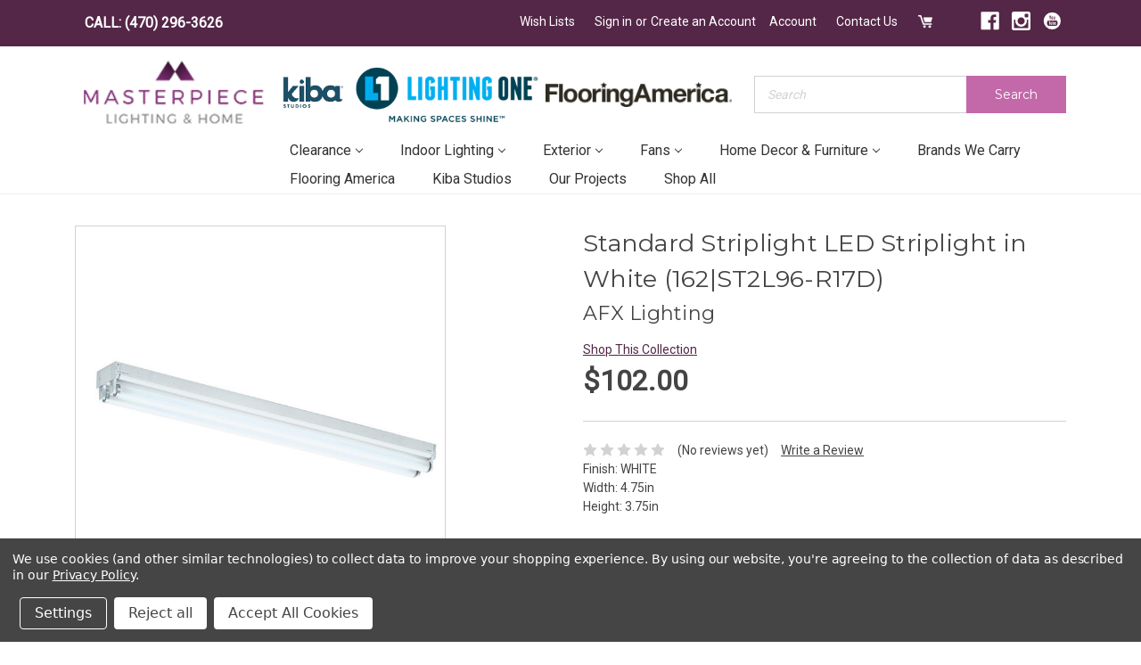

--- FILE ---
content_type: text/html; charset=UTF-8
request_url: https://masterpiecelighting.com/standard-striplight-led-striplight-162-st2l96-r17d/
body_size: 28464
content:
<!DOCTYPE html>
<html class="no-js" lang="en">
    <head>
        <title>Standard Striplight LED Striplight in White</title>
        <link rel="dns-prefetch preconnect" href="https://cdn11.bigcommerce.com/s-5xr9jn1e34" crossorigin><link rel="dns-prefetch preconnect" href="https://fonts.googleapis.com/" crossorigin><link rel="dns-prefetch preconnect" href="https://fonts.gstatic.com/" crossorigin>
        <meta property="product:price:amount" content="102" /><meta property="product:price:currency" content="USD" /><meta property="og:url" content="https://masterpiecelighting.com/standard-striplight-led-striplight-162-st2l96-r17d/" /><meta property="og:site_name" content="Masterpiece Lighting" /><meta name="keywords" content="AFX Lighting,ST2L96-R17D,LED Striplight,Standard Striplight,White,Utility,Linear"><meta name="description" content="LED Striplight by AFX Lighting from the Standard Striplight collection in White finish"><link rel='canonical' href='https://masterpiecelighting.com/standard-striplight-led-striplight-162-st2l96-r17d/' /><meta name='platform' content='bigcommerce.stencil' /><meta property="og:type" content="product" />
<meta property="og:title" content="Standard Striplight LED Striplight in White (162|ST2L96-R17D)" />
<meta property="og:description" content="LED Striplight by AFX Lighting from the Standard Striplight collection in White finish" />
<meta property="og:image" content="https://cdn11.bigcommerce.com/s-5xr9jn1e34/products/3621561/images/15014869/1148584__42034.1760922455.500.750.jpg?c=2" />
<meta property="pinterest:richpins" content="enabled" />
        
         

        <link href="https://cdn11.bigcommerce.com/s-5xr9jn1e34/product_images/favicon.png?t=1547221059" rel="shortcut icon">
        <meta name="viewport" content="width=device-width, initial-scale=1, maximum-scale=1">

        <script>
            document.documentElement.className = document.documentElement.className.replace('no-js', 'js');
        </script>
        <script>
            window.lazySizesConfig = window.lazySizesConfig || {};
            window.lazySizesConfig.loadMode = 1;
        </script>
        <script async src="https://cdn11.bigcommerce.com/s-5xr9jn1e34/stencil/8015e850-ffc5-013a-361d-4a9d18394524/e/acf8ec20-a04a-013d-e17b-662410f198fe/dist/theme-bundle.head_async.js"></script>

        <link href="https://fonts.googleapis.com/css?family=Montserrat:300,400,500,600,700%7CRoboto:400&display=swap" rel="stylesheet">
        <link data-stencil-stylesheet href="https://cdn11.bigcommerce.com/s-5xr9jn1e34/stencil/8015e850-ffc5-013a-361d-4a9d18394524/e/acf8ec20-a04a-013d-e17b-662410f198fe/css/theme-97494cb0-5e71-013e-04ed-724704d18e7d.css" rel="stylesheet">
        <!-- Script Manager - Head  -->
        <!-- Start Tracking Code for analytics_facebook -->

<script data-bc-cookie-consent="4" type="text/plain">
!function(f,b,e,v,n,t,s){if(f.fbq)return;n=f.fbq=function(){n.callMethod?n.callMethod.apply(n,arguments):n.queue.push(arguments)};if(!f._fbq)f._fbq=n;n.push=n;n.loaded=!0;n.version='2.0';n.queue=[];t=b.createElement(e);t.async=!0;t.src=v;s=b.getElementsByTagName(e)[0];s.parentNode.insertBefore(t,s)}(window,document,'script','https://connect.facebook.net/en_US/fbevents.js');

fbq('set', 'autoConfig', 'false', '922843471125100');
fbq('dataProcessingOptions', []);
fbq('init', '922843471125100', {"external_id":"12f2eb27-3138-4fa4-9e56-c563dd97a575"});
fbq('set', 'agent', 'bigcommerce', '922843471125100');

function trackEvents() {
    var pathName = window.location.pathname;

    fbq('track', 'PageView', {}, "");

    // Search events start -- only fire if the shopper lands on the /search.php page
    if (pathName.indexOf('/search.php') === 0 && getUrlParameter('search_query')) {
        fbq('track', 'Search', {
            content_type: 'product_group',
            content_ids: [],
            search_string: getUrlParameter('search_query')
        });
    }
    // Search events end

    // Wishlist events start -- only fire if the shopper attempts to add an item to their wishlist
    if (pathName.indexOf('/wishlist.php') === 0 && getUrlParameter('added_product_id')) {
        fbq('track', 'AddToWishlist', {
            content_type: 'product_group',
            content_ids: []
        });
    }
    // Wishlist events end

    // Lead events start -- only fire if the shopper subscribes to newsletter
    if (pathName.indexOf('/subscribe.php') === 0 && getUrlParameter('result') === 'success') {
        fbq('track', 'Lead', {});
    }
    // Lead events end

    // Registration events start -- only fire if the shopper registers an account
    if (pathName.indexOf('/login.php') === 0 && getUrlParameter('action') === 'account_created') {
        fbq('track', 'CompleteRegistration', {}, "");
    }
    // Registration events end

    

    function getUrlParameter(name) {
        var cleanName = name.replace(/[\[]/, '\[').replace(/[\]]/, '\]');
        var regex = new RegExp('[\?&]' + cleanName + '=([^&#]*)');
        var results = regex.exec(window.location.search);
        return results === null ? '' : decodeURIComponent(results[1].replace(/\+/g, ' '));
    }
}

if (window.addEventListener) {
    window.addEventListener("load", trackEvents, false)
}
</script>
<noscript><img height="1" width="1" style="display:none" alt="null" src="https://www.facebook.com/tr?id=922843471125100&ev=PageView&noscript=1&a=plbigcommerce1.2&eid="/></noscript>

<!-- End Tracking Code for analytics_facebook -->

<!-- Start Tracking Code for analytics_googleanalytics -->

<!---------------------- Start Just Uno  ---------------------------------------------------->
<script data-bc-cookie-consent="3" type="text/plain" data-cfasync="false">window.ju_num="1081508D-EE80-4324-9F40-F22CBE962B30";window.asset_host='//cdn.justuno.com/';(function(i,s,o,g,r,a,m){i[r]=i[r]||function(){(i[r].q=i[r].q||[]).push(arguments)};a=s.createElement(o),m=s.getElementsByTagName(o)[0];a.async=1;a.src=g;m.parentNode.insertBefore(a,m)})(window,document,'script',asset_host+'vck.js','juapp');</script>
<!---------------------- End Just Uno  ---------------------------------------------------->




<!-- End Tracking Code for analytics_googleanalytics -->

<!-- Start Tracking Code for analytics_googleanalytics4 -->

<script data-cfasync="false" src="https://cdn11.bigcommerce.com/shared/js/google_analytics4_bodl_subscribers-358423becf5d870b8b603a81de597c10f6bc7699.js" integrity="sha256-gtOfJ3Avc1pEE/hx6SKj/96cca7JvfqllWA9FTQJyfI=" crossorigin="anonymous"></script>
<script data-cfasync="false">
  (function () {
    window.dataLayer = window.dataLayer || [];

    function gtag(){
        dataLayer.push(arguments);
    }

    function initGA4(event) {
         function setupGtag() {
            function configureGtag() {
                gtag('js', new Date());
                gtag('set', 'developer_id.dMjk3Nj', true);
                gtag('config', 'G-JYSZ6N257N');
            }

            var script = document.createElement('script');

            script.src = 'https://www.googletagmanager.com/gtag/js?id=G-JYSZ6N257N';
            script.async = true;
            script.onload = configureGtag;

            document.head.appendChild(script);
        }

        setupGtag();

        if (typeof subscribeOnBodlEvents === 'function') {
            subscribeOnBodlEvents('G-JYSZ6N257N', true);
        }

        window.removeEventListener(event.type, initGA4);
    }

    gtag('consent', 'default', {"ad_storage":"denied","ad_user_data":"denied","ad_personalization":"denied","analytics_storage":"denied","functionality_storage":"denied"})
            

    var eventName = document.readyState === 'complete' ? 'consentScriptsLoaded' : 'DOMContentLoaded';
    window.addEventListener(eventName, initGA4, false);
  })()
</script>

<!-- End Tracking Code for analytics_googleanalytics4 -->

<!-- Start Tracking Code for analytics_siteverification -->

<meta name="google-site-verification" content="DQ-v4oEqqBNIn4JHpooLAGk2vRyFsiGTCDBdhvbWpDs" />

<!-- End Tracking Code for analytics_siteverification -->


<script src="https://www.google.com/recaptcha/api.js" async defer></script>
<script>window.consentManagerStoreConfig = function () { return {"storeName":"Masterpiece Lighting","privacyPolicyUrl":"https:\/\/www.masterpiecelighting.com\/policies-terms-and-conditions\/","writeKey":null,"improvedConsentManagerEnabled":true,"AlwaysIncludeScriptsWithConsentTag":true}; };</script>
<script type="text/javascript" src="https://cdn11.bigcommerce.com/shared/js/bodl-consent-32a446f5a681a22e8af09a4ab8f4e4b6deda6487.js" integrity="sha256-uitfaufFdsW9ELiQEkeOgsYedtr3BuhVvA4WaPhIZZY=" crossorigin="anonymous" defer></script>
<script type="text/javascript" src="https://cdn11.bigcommerce.com/shared/js/storefront/consent-manager-config-3013a89bb0485f417056882e3b5cf19e6588b7ba.js" defer></script>
<script type="text/javascript" src="https://cdn11.bigcommerce.com/shared/js/storefront/consent-manager-08633fe15aba542118c03f6d45457262fa9fac88.js" defer></script>
<script type="text/javascript">
var BCData = {"product_attributes":{"sku":"162|ST2L96-R17D","upc":null,"mpn":null,"gtin":"037949465324","weight":null,"base":true,"image":null,"price":{"without_tax":{"formatted":"$102.00","value":102,"currency":"USD"},"tax_label":"Sales Tax","sale_price_without_tax":{"formatted":"$102.00","value":102,"currency":"USD"}},"stock":null,"instock":true,"stock_message":null,"purchasable":true,"purchasing_message":null,"call_for_price_message":null}};
</script>
<script src="https://ajax.googleapis.com/ajax/libs/jquery/3.4.1/jquery.min.js"></script><!-- Google Tag Manager -->
<script data-bc-cookie-consent="4" type="text/plain">(function(w,d,s,l,i){w[l]=w[l]||[];w[l].push({'gtm.start':
new Date().getTime(),event:'gtm.js'});var f=d.getElementsByTagName(s)[0],
j=d.createElement(s),dl=l!='dataLayer'?'&l='+l:'';j.async=true;j.src=
'https://www.googletagmanager.com/gtm.js?id='+i+dl;f.parentNode.insertBefore(j,f);
})(window,document,'script','dataLayer','GTM-P8SC5L8');</script>
<!-- End Google Tag Manager --><script>
var featured_images = {
      ["sale"]: {
    product_url: "https://www.masterpiecelighting.com/contact/",
    product_image: "https://cdn11.bigcommerce.com/s-5xr9jn1e34/product_images/uploaded_images/mega-menu-cta-sale.jpg?t=1598375004&_ga=2.15261684.311594216.1598276955-1065048141.1580757477",
    description_html: "Bring the Showroom Experience to Your Home Via Zoom Video Conferencing or schedule an appointment with one of our lighting experts!",
    product_link_text: ""
  },
  ["bathroom fixtures"]: {
    product_url: "https://www.masterpiecelighting.com/contact/",
    product_image: "https://cdn11.bigcommerce.com/s-5xr9jn1e34/product_images/uploaded_images/bath-mega.jpg?t=1595366532&_ga=2.37900262.410532380.1595255802-648955276.1582143425",
    description_html: "Bring the Showroom Experience to Your Home Via Zoom Video Conferencing or schedule an appointment with one of our lighting experts!",
    product_link_text: ""
  },
  ["indoor lighting"]: {
    product_url: "https://www.masterpiecelighting.com/contact/",
    product_image: "https://cdn11.bigcommerce.com/s-5xr9jn1e34/product_images/uploaded_images/chan-mega.jpg?t=1595366534&_ga=2.37900262.410532380.1595255802-648955276.1582143425",
    description_html: "Bring the Showroom Experience to Your Home Via Zoom Video Conferencing or schedule an appointment with one of our lighting experts!",
    product_link_text: ""
    
  },
  ["home decor & furniture"]: {
    product_url: "https://www.masterpiecelighting.com/contact/",
    product_image: "https://cdn11.bigcommerce.com/s-5xr9jn1e34/product_images/uploaded_images/decor-mega.jpg?t=1595366533&_ga=2.37900262.410532380.1595255802-648955276.1582143425",
    description_html: "Bring the Showroom Experience to Your Home Via Zoom Video Conferencing or schedule an appointment with one of our lighting experts!",
    product_link_text: ""
  },
  ["exterior"]: {
    product_url: "https://www.masterpiecelighting.com/contact/",
    product_image: "https://cdn11.bigcommerce.com/s-5xr9jn1e34/product_images/uploaded_images/exterior-mega.jpg?t=1595366533&_ga=2.37900262.410532380.1595255802-648955276.1582143425",
    description_html: "Bring the Showroom Experience to Your Home Via Zoom Video Conferencing or schedule an appointment with one of our lighting experts!",
    product_link_text: ""
  },
  ["flush mounts"]: {
    product_url: "https://www.masterpiecelighting.com/contact/",
    product_image: "https://cdn11.bigcommerce.com/s-5xr9jn1e34/product_images/uploaded_images/flushmount-mega.jpg?t=1595366533&_ga=2.37900262.410532380.1595255802-648955276.1582143425",
    description_html: "Bring the Showroom Experience to Your Home Via Zoom Video Conferencing or schedule an appointment with one of our lighting experts!",
    product_link_text: ""
  },
    
      ["fans"]: {
    product_url: "https://www.masterpiecelighting.com/contact/",
    product_image: "https://cdn11.bigcommerce.com/s-5xr9jn1e34/product_images/uploaded_images/fans-mega.jpg?t=1595366534&_ga=2.37900262.410532380.1595255802-648955276.1582143425",
    description_html: "Bring the Showroom Experience to Your Home Via Zoom Video Conferencing or schedule an appointment with one of our lighting experts!",
    product_link_text: ""
  },
    
         ["pendants"]: {
    product_url: "https://www.masterpiecelighting.com/contact/",
    product_image: "https://cdn11.bigcommerce.com/s-5xr9jn1e34/product_images/uploaded_images/pend-mega.jpg?t=1595366532&_ga=2.15837171.410532380.1595255802-648955276.1582143425",
    description_html: "Bring the Showroom Experience to Your Home Via Zoom Video Conferencing or schedule an appointment with one of our lighting experts!",
    product_link_text: ""
  },
             ["lamps"]: {
    product_url: "https://www.masterpiecelighting.com/contact/",
    product_image: "https://cdn11.bigcommerce.com/s-5xr9jn1e34/product_images/uploaded_images/mega-menu-cta-lamp.jpg?t=1602791384&_ga=2.104576325.475904498.1602517084-1065048141.1580757477",
    description_html: "Bring the Showroom Experience to Your Home Via Zoom Video Conferencing or schedule an appointment with one of our lighting experts!",
    product_link_text: ""
  },
    
                ["sconces"]: {
    product_url: "https://www.masterpiecelighting.com/contact/",
    product_image: "https://cdn11.bigcommerce.com/s-5xr9jn1e34/product_images/uploaded_images/mega-menu-cta-sconce.jpg?t=1598375265&_ga=2.177315815.311594216.1598276955-1065048141.1580757477",
    description_html: "Bring the Showroom Experience to Your Home Via Zoom Video Conferencing or schedule an appointment with one of our lighting experts!",
    product_link_text: ""
  },

}
</script>


 <script data-cfasync="false" src="https://microapps.bigcommerce.com/bodl-events/1.9.4/index.js" integrity="sha256-Y0tDj1qsyiKBRibKllwV0ZJ1aFlGYaHHGl/oUFoXJ7Y=" nonce="" crossorigin="anonymous"></script>
 <script data-cfasync="false" nonce="">

 (function() {
    function decodeBase64(base64) {
       const text = atob(base64);
       const length = text.length;
       const bytes = new Uint8Array(length);
       for (let i = 0; i < length; i++) {
          bytes[i] = text.charCodeAt(i);
       }
       const decoder = new TextDecoder();
       return decoder.decode(bytes);
    }
    window.bodl = JSON.parse(decodeBase64("[base64]"));
 })()

 </script>

<script nonce="">
(function () {
    var xmlHttp = new XMLHttpRequest();

    xmlHttp.open('POST', 'https://bes.gcp.data.bigcommerce.com/nobot');
    xmlHttp.setRequestHeader('Content-Type', 'application/json');
    xmlHttp.send('{"store_id":"999670561","timezone_offset":"-4.0","timestamp":"2026-01-18T07:42:39.47045900Z","visit_id":"43e34c0f-43de-46d7-a860-cfb0a482632b","channel_id":1}');
})();
</script>

        

    </head>
    <body>
        <svg data-src="https://cdn11.bigcommerce.com/s-5xr9jn1e34/stencil/8015e850-ffc5-013a-361d-4a9d18394524/e/acf8ec20-a04a-013d-e17b-662410f198fe/img/icon-sprite.svg" class="icons-svg-sprite"></svg>

        
<div class="navigation-wrapper">
    <div class="container">
        <nav class="navUser">
    
<ul class="navUser-section">
    <li class="navUser-item">
      <a class="navUser-action ob-phone-link" href="tel:(470) 296-3626">CALL: (470) 296-3626</a>
    </li>
</ul>


    <ul class="navUser-section navUser-section--alt">

        <li class="navUser-item navUser-item--wishlist">
            <a class="navUser-action"  href="/wishlist.php"> <svg class="custom-icon"><use xlink:href="#icon-heart" /></svg><span>Wish Lists</span></a>

        </li>
        
        <li class="navUser-item">
            <a class="navUser-action navUser-item--compare" href="/compare" data-compare-nav>Compare <span class="countPill countPill--positive countPill--alt"></span></a>
        </li>

        <li class="navUser-item navUser-item--account">
                <a class="navUser-action" href="/login.php">Sign in</a>
                    <span class="navUser-or">or</span> <a class="navUser-action" href="/login.php?action=create_account">Create an Account</a>
        </li>
        <li class="navUser-item">
            <a class="navUser-action" href="/account.php">Account</a>
        </li>
        
        <li class="navUser-item">
            <a class="navUser-action contact-us-link" href="/contact/">Contact Us</a>
        </li>
        <li class="navUser-item navUser-item--cart">
            <a
                class="navUser-action"
                data-cart-preview
                data-dropdown="cart-preview-dropdown"
                data-options="align:right"
                href="/cart.php">
                <svg class="custom-icon"><use xlink:href="#icon-cart" /></svg>
               <span class="countPill cart-quantity"></span>
            </a>

            <div class="dropdown-menu" id="cart-preview-dropdown" data-dropdown-content aria-hidden="true"></div>
        </li>
        <li class="navUser-item navUser-item--social">
                <ul class="socialLinks socialLinks--alt">
            <li class="socialLinks-item">
                <a class="icon icon--facebook" href="https://www.facebook.com/MasterpieceLightingandHome/ " target="_blank">
                    <svg><use xlink:href="#icon-facebook" /></svg>
                </a>
            </li>
            <li class="socialLinks-item">
                <a class="icon icon--instagram" href="https://www.instagram.com/masterpiecelightingandhome/" target="_blank">
                    <svg><use xlink:href="#icon-instagram" /></svg>
                </a>
            </li>
            <li class="socialLinks-item">
                <a class="icon icon--youtube" href="https://www.youtube.com/channel/UCqDs6ZfbGnJl6CRlQiJHUAQ" target="_blank">
                    <svg><use xlink:href="#icon-youtube" /></svg>
                </a>
            </li>
    </ul>
        </li>
    </ul>
</nav>
    </div>

</div>

<header class="header" role="banner">
    <div class="mobile-phone-banner"><a href="tel:+14048979977">(404) 897-9977</a></div>
    <div class="container">
        <div class="header-bottom">
            <div class="header-bottom-hamburger">
                <a href="#" class="mobileMenu-toggle" data-mobile-menu-toggle="menu">
                    <span class="mobileMenu-toggleIcon">Toggle menu</span>
                </a>
                <span class="mobile-search-icon"><svg class="custom-icon">
                    <use xlink:href="#icon-search" /></svg></span>
            </div>
            <div class="header-bottom-left">
                <a href="https://masterpiecelighting.com/">
       
                <img src="https://cdn11.bigcommerce.com/s-5xr9jn1e34/images/stencil/175x60/masterpiece-logo_1515530984__91432.original.png" alt="Masterpiece Lighting" title="Masterpiece Lighting">
            
</a>
            </div>
            <div class="header-bottom-right">
                <div class="header-search">
                    
    <form class="form quick-search-form" action="/search.php">
        <fieldset class="form-fieldset">
            <div class="form-field">
                <label class="is-srOnly" for="search_query">Search</label>
                <div class="form-prefixPostfix wrap">
                <input class="form-input" data-search-quick name="search_query" id="search_query" data-error-message="Search field cannot be empty." placeholder="Search" autocomplete="off">
                <button class="button button--secondary form-prefixPostfix-button--postfix" type="submit">Search</button>
            </div>
            </div>
        </fieldset>
    </form>

                </div>
                <div class="header-navigation">
                    <div class="navPages-container" id="menu" data-menu>
                        <nav class="navPages">
    <div class="navPages-quickSearch">
        
    <form class="form quick-search-form" action="/search.php">
        <fieldset class="form-fieldset">
            <div class="form-field">
                <label class="is-srOnly" for="search_query">Search</label>
                <div class="form-prefixPostfix wrap">
                <input class="form-input" data-search-quick name="search_query" id="search_query" data-error-message="Search field cannot be empty." placeholder="Search" autocomplete="off">
                <button class="button button--secondary form-prefixPostfix-button--postfix" type="submit">Search</button>
            </div>
            </div>
        </fieldset>
    </form>

    </div>
    <ul class="navPages-list">
        <li class="navPages-item"><a class="navPages-action" href="/">Home</a></li>
            <li class="navPages-item"
            >
                <a 
  class="navPages-action has-subMenu" 
  href="https://masterpiecelighting.com/clearance/" 
  data-collapsible="navPages-9898"
  >
    CLEARANCE <i class="icon navPages-action-moreIcon" aria-hidden="true"><svg><use xlink:href="#icon-chevron-down" /></svg></i>
</a>
<div class="navPage-subMenu navPage-w-featured" id="navPages-9898" aria-hidden="true" tabindex="-1">
    <ul class="navPage-subMenu-list">
        <li class="navPage-subMenu-item" >
            <a class="navPage-subMenu-action navPages-action" href="https://masterpiecelighting.com/clearance/">All CLEARANCE</a>
        </li>
     
            <li 
              data-id="9904"
              class="navPage-subMenu-item"
            >
                    <a class="navPage-subMenu-action navPages-action" href="https://masterpiecelighting.com/clearance/chandeliers/">CHANDELIERS</a>
            </li>
     
            <li 
              data-id="9905"
              class="navPage-subMenu-item"
            >
                    <a class="navPage-subMenu-action navPages-action" href="https://masterpiecelighting.com/clearance/linear/">LINEAR</a>
            </li>
     
            <li 
              data-id="9906"
              class="navPage-subMenu-item"
            >
                    <a class="navPage-subMenu-action navPages-action" href="https://masterpiecelighting.com/clearance/sconce/">SCONCE</a>
            </li>
    </ul>


    <div class="navPage-featured" data-category="clearance">
        <div class="navPage-featured-product">
            <div class="featured-product-img">
              <img src="https://cdn11.bigcommerce.com/s-5xr9jn1e34/images/stencil/original/content/img/mega-menu-image.jpg">
            </div>
            <div class="featured-product-content">
              <strong>Receive $10 OFF</strong> 
              and hear about events, sales, and customer only special offers. 
              <i>Sign Up Today!</i>
            </div>
            <a class="product-content-link" href="">Learn More ></a>
        </div>
    </div>
   
</div>
            </li>
            <li class="navPages-item"
            >
                <a 
  class="navPages-action has-subMenu" 
  href="https://masterpiecelighting.com/indoor-lighting/" 
  data-collapsible="navPages-9866"
  >
    INDOOR LIGHTING <i class="icon navPages-action-moreIcon" aria-hidden="true"><svg><use xlink:href="#icon-chevron-down" /></svg></i>
</a>
<div class="navPage-subMenu navPage-w-featured" id="navPages-9866" aria-hidden="true" tabindex="-1">
    <ul class="navPage-subMenu-list">
        <li class="navPage-subMenu-item" >
            <a class="navPage-subMenu-action navPages-action" href="https://masterpiecelighting.com/indoor-lighting/">All INDOOR LIGHTING</a>
        </li>
     
            <li 
              data-id="9867"
              class="navPage-subMenu-item"
            >
                    <a class="navPage-subMenu-action navPages-action" href="https://masterpiecelighting.com/indoor-lighting/bath-lighting/">BATH LIGHTING</a>
            </li>
     
            <li 
              data-id="9870"
              class="navPage-subMenu-item"
            >
                    <a class="navPage-subMenu-action navPages-action" href="https://masterpiecelighting.com/indoor-lighting/chandeliers-large/">CHANDELIERS - LARGE</a>
            </li>
     
            <li 
              data-id="9871"
              class="navPage-subMenu-item"
            >
                    <a class="navPage-subMenu-action navPages-action" href="https://masterpiecelighting.com/indoor-lighting/chandeliers-medium/">CHANDELIERS - MEDIUM</a>
            </li>
     
            <li 
              data-id="9872"
              class="navPage-subMenu-item"
            >
                    <a class="navPage-subMenu-action navPages-action" href="https://masterpiecelighting.com/indoor-lighting/chandeliers-mini/">CHANDELIERS - MINI</a>
            </li>
     
            <li 
              data-id="9868"
              class="navPage-subMenu-item"
            >
                    <a class="navPage-subMenu-action navPages-action" href="https://masterpiecelighting.com/indoor-lighting/flush-mounts/">FLUSH MOUNTS</a>
            </li>
     
            <li 
              data-id="9869"
              class="navPage-subMenu-item"
            >
                    <a class="navPage-subMenu-action navPages-action" href="https://masterpiecelighting.com/indoor-lighting/foyer-hall-lanterns/">FOYER-HALL LANTERNS</a>
            </li>
     
            <li 
              data-id="9885"
              class="navPage-subMenu-item"
            >
                    <a class="navPage-subMenu-action navPages-action" href="https://masterpiecelighting.com/indoor-lighting/lamps/">LAMPS</a>
            </li>
     
            <li 
              data-id="9884"
              class="navPage-subMenu-item"
            >
                    <a class="navPage-subMenu-action navPages-action" href="https://masterpiecelighting.com/indoor-lighting/linear-island/">LINEAR-ISLAND</a>
            </li>
     
            <li 
              data-id="9876"
              class="navPage-subMenu-item"
            >
                    <a class="navPage-subMenu-action navPages-action" href="https://masterpiecelighting.com/indoor-lighting/multi-systems/">MULTI SYSTEMS</a>
            </li>
     
            <li 
              data-id="9873"
              class="navPage-subMenu-item"
            >
                    <a class="navPage-subMenu-action navPages-action" href="https://masterpiecelighting.com/indoor-lighting/pendants/">PENDANTS</a>
            </li>
     
            <li 
              data-id="9874"
              class="navPage-subMenu-item"
            >
                    <a class="navPage-subMenu-action navPages-action" href="https://masterpiecelighting.com/indoor-lighting/pendants-mini/">PENDANTS - MINI</a>
            </li>
     
            <li 
              data-id="9877"
              class="navPage-subMenu-item"
            >
                    <a class="navPage-subMenu-action navPages-action" href="https://masterpiecelighting.com/indoor-lighting/recessed-lighting/">RECESSED LIGHTING</a>
            </li>
     
            <li 
              data-id="9878"
              class="navPage-subMenu-item"
            >
                    <a class="navPage-subMenu-action navPages-action" href="https://masterpiecelighting.com/indoor-lighting/sconces/">SCONCES</a>
            </li>
     
            <li 
              data-id="9879"
              class="navPage-subMenu-item"
            >
                    <a class="navPage-subMenu-action navPages-action" href="https://masterpiecelighting.com/indoor-lighting/semi-flush-mounts/">SEMI/FLUSH MOUNTS</a>
            </li>
     
            <li 
              data-id="9880"
              class="navPage-subMenu-item"
            >
                    <a class="navPage-subMenu-action navPages-action" href="https://masterpiecelighting.com/shades-1/">SHADES</a>
            </li>
     
            <li 
              data-id="9881"
              class="navPage-subMenu-item"
            >
                    <a class="navPage-subMenu-action navPages-action" href="https://masterpiecelighting.com/indoor-lighting/specialty-items/">SPECIALTY ITEMS</a>
            </li>
     
            <li 
              data-id="9882"
              class="navPage-subMenu-item"
            >
                    <a class="navPage-subMenu-action navPages-action" href="https://masterpiecelighting.com/indoor-lighting/track-lighting/">TRACK LIGHTING</a>
            </li>
     
            <li 
              data-id="9883"
              class="navPage-subMenu-item"
            >
                    <a class="navPage-subMenu-action navPages-action" href="https://masterpiecelighting.com/indoor-lighting/utility/">UTILITY</a>
            </li>
    </ul>


    <div class="navPage-featured" data-category="indoor lighting">
        <div class="navPage-featured-product">
            <div class="featured-product-img">
              <img src="https://cdn11.bigcommerce.com/s-5xr9jn1e34/images/stencil/original/content/img/mega-menu-image.jpg">
            </div>
            <div class="featured-product-content">
              <strong>Receive $10 OFF</strong> 
              and hear about events, sales, and customer only special offers. 
              <i>Sign Up Today!</i>
            </div>
            <a class="product-content-link" href="">Learn More ></a>
        </div>
    </div>
   
</div>
            </li>
            <li class="navPages-item"
              data-hide-category
            >
                <a 
  class="navPages-action has-subMenu" 
  href="https://masterpiecelighting.com/bathroom-fixtures/" 
  data-collapsible="navPages-9618"
  >
    BATHROOM FIXTURES <i class="icon navPages-action-moreIcon" aria-hidden="true"><svg><use xlink:href="#icon-chevron-down" /></svg></i>
</a>
<div class="navPage-subMenu navPage-w-featured" id="navPages-9618" aria-hidden="true" tabindex="-1">
    <ul class="navPage-subMenu-list">
        <li class="navPage-subMenu-item" >
            <a class="navPage-subMenu-action navPages-action" href="https://masterpiecelighting.com/bathroom-fixtures/">All BATHROOM FIXTURES</a>
        </li>
     
            <li 
              data-id="9623"
              class="navPage-subMenu-item"
            >
                    <a class="navPage-subMenu-action navPages-action" href="https://masterpiecelighting.com/bathroom-fixtures/cylindrical-linear/">CYLINDRICAL - LINEAR</a>
            </li>
     
            <li 
              data-id="9622"
              class="navPage-subMenu-item"
            >
                    <a class="navPage-subMenu-action navPages-action" href="https://masterpiecelighting.com/bathroom-fixtures/five-lights/">FIVE+LIGHTS</a>
            </li>
     
            <li 
              data-id="9621"
              class="navPage-subMenu-item"
            >
                    <a class="navPage-subMenu-action navPages-action" href="https://masterpiecelighting.com/bathroom-fixtures/four-lights/">FOUR LIGHTS</a>
            </li>
     
            <li 
              data-id="9625"
              class="navPage-subMenu-item"
            >
                    <a class="navPage-subMenu-action navPages-action" href="https://masterpiecelighting.com/bathroom-fixtures/other/">OTHER</a>
            </li>
     
            <li 
              data-id="9624"
              class="navPage-subMenu-item"
            >
                    <a class="navPage-subMenu-action navPages-action" href="https://masterpiecelighting.com/bathroom-fixtures/pillar-candle/">PILLAR CANDLE</a>
            </li>
     
            <li 
              data-id="9620"
              class="navPage-subMenu-item"
            >
                    <a class="navPage-subMenu-action navPages-action" href="https://masterpiecelighting.com/bathroom-fixtures/three-lights/">THREE LIGHTS</a>
            </li>
     
            <li 
              data-id="9619"
              class="navPage-subMenu-item"
            >
                    <a class="navPage-subMenu-action navPages-action" href="https://masterpiecelighting.com/bathroom-fixtures/two-lights/">TWO LIGHTS</a>
            </li>
     
            <li 
              data-id="9626"
              class="navPage-subMenu-item"
            >
                    <a class="navPage-subMenu-action navPages-action" href="https://masterpiecelighting.com/bathroom-fixtures/ventilation-fans/">VENTILATION FANS</a>
            </li>
    </ul>


    <div class="navPage-featured" data-category="bathroom fixtures">
        <div class="navPage-featured-product">
            <div class="featured-product-img">
              <img src="https://cdn11.bigcommerce.com/s-5xr9jn1e34/images/stencil/original/content/img/mega-menu-image.jpg">
            </div>
            <div class="featured-product-content">
              <strong>Receive $10 OFF</strong> 
              and hear about events, sales, and customer only special offers. 
              <i>Sign Up Today!</i>
            </div>
            <a class="product-content-link" href="">Learn More ></a>
        </div>
    </div>
   
</div>
            </li>
            <li class="navPages-item"
              data-hide-category
            >
                <a 
  class="navPages-action has-subMenu" 
  href="https://masterpiecelighting.com/bulbs/" 
  data-collapsible="navPages-9841"
  >
    BULBS <i class="icon navPages-action-moreIcon" aria-hidden="true"><svg><use xlink:href="#icon-chevron-down" /></svg></i>
</a>
<div class="navPage-subMenu navPage-w-featured" id="navPages-9841" aria-hidden="true" tabindex="-1">
    <ul class="navPage-subMenu-list">
        <li class="navPage-subMenu-item" >
            <a class="navPage-subMenu-action navPages-action" href="https://masterpiecelighting.com/bulbs/">All BULBS</a>
        </li>
     
            <li 
              data-id="9842"
              class="navPage-subMenu-item"
            >
                    <a class="navPage-subMenu-action navPages-action" href="https://masterpiecelighting.com/bulbs/a19/">A19</a>
            </li>
     
            <li 
              data-id="9843"
              class="navPage-subMenu-item"
            >
                    <a class="navPage-subMenu-action navPages-action" href="https://masterpiecelighting.com/bulbs/a21/">A21</a>
            </li>
     
            <li 
              data-id="9855"
              class="navPage-subMenu-item"
            >
                    <a class="navPage-subMenu-action navPages-action" href="https://masterpiecelighting.com/bulbs/antique/">ANTIQUE</a>
            </li>
     
            <li 
              data-id="9850"
              class="navPage-subMenu-item"
            >
                    <a class="navPage-subMenu-action navPages-action" href="https://masterpiecelighting.com/bulbs/bi-pin/">BI-PIN</a>
            </li>
     
            <li 
              data-id="9854"
              class="navPage-subMenu-item"
            >
                    <a class="navPage-subMenu-action navPages-action" href="https://masterpiecelighting.com/bulbs/cfl/">CFL</a>
            </li>
     
            <li 
              data-id="9857"
              class="navPage-subMenu-item"
            >
                    <a class="navPage-subMenu-action navPages-action" href="https://masterpiecelighting.com/bulbs/corn/">CORN</a>
            </li>
     
            <li 
              data-id="9860"
              class="navPage-subMenu-item"
            >
                    <a class="navPage-subMenu-action navPages-action" href="https://masterpiecelighting.com/bulbs/double-ended/">DOUBLE ENDED</a>
            </li>
     
            <li 
              data-id="9845"
              class="navPage-subMenu-item"
            >
                    <a class="navPage-subMenu-action navPages-action" href="https://masterpiecelighting.com/bulbs/flame-tip/">FLAME TIP</a>
            </li>
     
            <li 
              data-id="9848"
              class="navPage-subMenu-item"
            >
                    <a class="navPage-subMenu-action navPages-action" href="https://masterpiecelighting.com/bulbs/globe/">GLOBE</a>
            </li>
     
            <li 
              data-id="9851"
              class="navPage-subMenu-item"
            >
                    <a class="navPage-subMenu-action navPages-action" href="https://masterpiecelighting.com/bulbs/hid/">HID</a>
            </li>
     
            <li 
              data-id="9858"
              class="navPage-subMenu-item"
            >
                    <a class="navPage-subMenu-action navPages-action" href="https://masterpiecelighting.com/bulbs/integrated-led/">INTEGRATED LED</a>
            </li>
     
            <li 
              data-id="9859"
              class="navPage-subMenu-item"
            >
                    <a class="navPage-subMenu-action navPages-action" href="https://masterpiecelighting.com/bulbs/led-strip/">LED STRIP</a>
            </li>
     
            <li 
              data-id="9846"
              class="navPage-subMenu-item"
            >
                    <a class="navPage-subMenu-action navPages-action" href="https://masterpiecelighting.com/bulbs/mr16/">MR16</a>
            </li>
     
            <li 
              data-id="9849"
              class="navPage-subMenu-item"
            >
                    <a class="navPage-subMenu-action navPages-action" href="https://masterpiecelighting.com/bulbs/pyramid/">PYRAMID</a>
            </li>
     
            <li 
              data-id="9847"
              class="navPage-subMenu-item"
            >
                    <a class="navPage-subMenu-action navPages-action" href="https://masterpiecelighting.com/bulbs/reflector/">REFLECTOR</a>
            </li>
     
            <li 
              data-id="9856"
              class="navPage-subMenu-item"
            >
                    <a class="navPage-subMenu-action navPages-action" href="https://masterpiecelighting.com/bulbs/s14/">S14</a>
            </li>
     
            <li 
              data-id="9852"
              class="navPage-subMenu-item"
            >
                    <a class="navPage-subMenu-action navPages-action" href="https://masterpiecelighting.com/bulbs/t8/">T8</a>
            </li>
     
            <li 
              data-id="9844"
              class="navPage-subMenu-item"
            >
                    <a class="navPage-subMenu-action navPages-action" href="https://masterpiecelighting.com/bulbs/torpedo/">TORPEDO</a>
            </li>
     
            <li 
              data-id="9853"
              class="navPage-subMenu-item"
            >
                    <a class="navPage-subMenu-action navPages-action" href="https://masterpiecelighting.com/bulbs/tubular/">TUBULAR</a>
            </li>
    </ul>


    <div class="navPage-featured" data-category="bulbs">
        <div class="navPage-featured-product">
            <div class="featured-product-img">
              <img src="https://cdn11.bigcommerce.com/s-5xr9jn1e34/images/stencil/original/content/img/mega-menu-image.jpg">
            </div>
            <div class="featured-product-content">
              <strong>Receive $10 OFF</strong> 
              and hear about events, sales, and customer only special offers. 
              <i>Sign Up Today!</i>
            </div>
            <a class="product-content-link" href="">Learn More ></a>
        </div>
    </div>
   
</div>
            </li>
            <li class="navPages-item"
            >
                <a 
  class="navPages-action has-subMenu" 
  href="https://masterpiecelighting.com/exterior/" 
  data-collapsible="navPages-9684"
  >
    EXTERIOR <i class="icon navPages-action-moreIcon" aria-hidden="true"><svg><use xlink:href="#icon-chevron-down" /></svg></i>
</a>
<div class="navPage-subMenu navPage-w-featured" id="navPages-9684" aria-hidden="true" tabindex="-1">
    <ul class="navPage-subMenu-list">
        <li class="navPage-subMenu-item" >
            <a class="navPage-subMenu-action navPages-action" href="https://masterpiecelighting.com/exterior/">All EXTERIOR</a>
        </li>
     
            <li 
              data-id="9685"
              class="navPage-subMenu-item"
            >
                    <a class="navPage-subMenu-action navPages-action" href="https://masterpiecelighting.com/exterior/ceiling-mount/">CEILING MOUNT</a>
            </li>
     
            <li 
              data-id="9692"
              class="navPage-subMenu-item"
            >
                    <a class="navPage-subMenu-action navPages-action" href="https://masterpiecelighting.com/exterior/chandeliers/">CHANDELIERS</a>
            </li>
     
            <li 
              data-id="9695"
              class="navPage-subMenu-item"
            >
                    <a class="navPage-subMenu-action navPages-action" href="https://masterpiecelighting.com/exterior/decor-furniture-mailboxes/">DECOR-FURNITURE-MAILBOXES</a>
            </li>
     
            <li 
              data-id="9686"
              class="navPage-subMenu-item"
            >
                    <a class="navPage-subMenu-action navPages-action" href="https://masterpiecelighting.com/exterior/hanging/">HANGING</a>
            </li>
     
            <li 
              data-id="9693"
              class="navPage-subMenu-item"
            >
                    <a class="navPage-subMenu-action navPages-action" href="https://masterpiecelighting.com/exterior/lamps/">LAMPS</a>
            </li>
     
            <li 
              data-id="9889"
              class="navPage-subMenu-item"
            >
                    <a class="navPage-subMenu-action navPages-action" href="https://masterpiecelighting.com/exterior/landscape-lighting/">LANDSCAPE LIGHTING</a>
            </li>
     
            <li 
              data-id="9698"
              class="navPage-subMenu-item"
            >
                    <a class="navPage-subMenu-action navPages-action" href="https://masterpiecelighting.com/exterior/multi-mount/">MULTI-MOUNT</a>
            </li>
     
            <li 
              data-id="9690"
              class="navPage-subMenu-item"
            >
                    <a class="navPage-subMenu-action navPages-action" href="https://masterpiecelighting.com/exterior/pier-mounts/">PIER MOUNTS</a>
            </li>
     
            <li 
              data-id="9687"
              class="navPage-subMenu-item"
            >
                    <a class="navPage-subMenu-action navPages-action" href="https://masterpiecelighting.com/exterior/post-pier-head/">POST-PIER HEAD</a>
            </li>
     
            <li 
              data-id="9691"
              class="navPage-subMenu-item"
            >
                    <a class="navPage-subMenu-action navPages-action" href="https://masterpiecelighting.com/exterior/posts/">POSTS</a>
            </li>
     
            <li 
              data-id="9694"
              class="navPage-subMenu-item"
            >
                    <a class="navPage-subMenu-action navPages-action" href="https://masterpiecelighting.com/exterior/sconces/">SCONCES</a>
            </li>
     
            <li 
              data-id="9688"
              class="navPage-subMenu-item"
            >
                    <a class="navPage-subMenu-action navPages-action" href="https://masterpiecelighting.com/exterior/solar/">SOLAR</a>
            </li>
     
            <li 
              data-id="9689"
              class="navPage-subMenu-item"
            >
                    <a class="navPage-subMenu-action navPages-action" href="https://masterpiecelighting.com/exterior/spot-lights/">SPOT LIGHTS</a>
            </li>
     
            <li 
              data-id="9696"
              class="navPage-subMenu-item"
            >
                    <a class="navPage-subMenu-action navPages-action" href="https://masterpiecelighting.com/exterior/wall-mount/">WALL MOUNT</a>
            </li>
     
            <li 
              data-id="9697"
              class="navPage-subMenu-item"
            >
                    <a class="navPage-subMenu-action navPages-action" href="https://masterpiecelighting.com/exterior/wall-mt-flush/">WALL MT.-FLUSH</a>
            </li>
    </ul>


    <div class="navPage-featured" data-category="exterior">
        <div class="navPage-featured-product">
            <div class="featured-product-img">
              <img src="https://cdn11.bigcommerce.com/s-5xr9jn1e34/images/stencil/original/content/img/mega-menu-image.jpg">
            </div>
            <div class="featured-product-content">
              <strong>Receive $10 OFF</strong> 
              and hear about events, sales, and customer only special offers. 
              <i>Sign Up Today!</i>
            </div>
            <a class="product-content-link" href="">Learn More ></a>
        </div>
    </div>
   
</div>
            </li>
            <li class="navPages-item"
            >
                <a 
  class="navPages-action has-subMenu" 
  href="https://masterpiecelighting.com/fans/" 
  data-collapsible="navPages-9642"
  >
    FANS <i class="icon navPages-action-moreIcon" aria-hidden="true"><svg><use xlink:href="#icon-chevron-down" /></svg></i>
</a>
<div class="navPage-subMenu navPage-w-featured" id="navPages-9642" aria-hidden="true" tabindex="-1">
    <ul class="navPage-subMenu-list">
        <li class="navPage-subMenu-item" >
            <a class="navPage-subMenu-action navPages-action" href="https://masterpiecelighting.com/fans/">All FANS</a>
        </li>
     
            <li 
              data-id="9653"
              class="navPage-subMenu-item"
            >
                    <a class="navPage-subMenu-action navPages-action" href="https://masterpiecelighting.com/fans/accessories/">ACCESSORIES</a>
            </li>
     
            <li 
              data-id="9649"
              class="navPage-subMenu-item"
            >
                    <a class="navPage-subMenu-action navPages-action" href="https://masterpiecelighting.com/fans/blades/">BLADES</a>
            </li>
     
            <li 
              data-id="9643"
              class="navPage-subMenu-item"
            >
                    <a class="navPage-subMenu-action navPages-action" href="https://masterpiecelighting.com/fans/ceiling-fans/">CEILING FANS</a>
            </li>
     
            <li 
              data-id="9645"
              class="navPage-subMenu-item"
            >
                    <a class="navPage-subMenu-action navPages-action" href="https://masterpiecelighting.com/fans/damp-location/">DAMP LOCATION</a>
            </li>
     
            <li 
              data-id="9652"
              class="navPage-subMenu-item"
            >
                    <a class="navPage-subMenu-action navPages-action" href="https://masterpiecelighting.com/fans/fan-controls/">FAN CONTROLS</a>
            </li>
     
            <li 
              data-id="9648"
              class="navPage-subMenu-item"
            >
                    <a class="navPage-subMenu-action navPages-action" href="https://masterpiecelighting.com/fans/fandeliers/">FANDELIERS</a>
            </li>
     
            <li 
              data-id="9651"
              class="navPage-subMenu-item"
            >
                    <a class="navPage-subMenu-action navPages-action" href="https://masterpiecelighting.com/fans/fitters/">FITTERS</a>
            </li>
     
            <li 
              data-id="9644"
              class="navPage-subMenu-item"
            >
                    <a class="navPage-subMenu-action navPages-action" href="https://masterpiecelighting.com/fans/huggers/">HUGGERS</a>
            </li>
     
            <li 
              data-id="9650"
              class="navPage-subMenu-item"
            >
                    <a class="navPage-subMenu-action navPages-action" href="https://masterpiecelighting.com/fans/light-kits/">LIGHT KITS</a>
            </li>
     
            <li 
              data-id="9647"
              class="navPage-subMenu-item"
            >
                    <a class="navPage-subMenu-action navPages-action" href="https://masterpiecelighting.com/fans/portable-wall/">PORTABLE-WALL</a>
            </li>
     
            <li 
              data-id="9646"
              class="navPage-subMenu-item"
            >
                    <a class="navPage-subMenu-action navPages-action" href="https://masterpiecelighting.com/fans/wet-location/">WET LOCATION</a>
            </li>
    </ul>


    <div class="navPage-featured" data-category="fans">
        <div class="navPage-featured-product">
            <div class="featured-product-img">
              <img src="https://cdn11.bigcommerce.com/s-5xr9jn1e34/images/stencil/original/content/img/mega-menu-image.jpg">
            </div>
            <div class="featured-product-content">
              <strong>Receive $10 OFF</strong> 
              and hear about events, sales, and customer only special offers. 
              <i>Sign Up Today!</i>
            </div>
            <a class="product-content-link" href="">Learn More ></a>
        </div>
    </div>
   
</div>
            </li>
            <li class="navPages-item"
              data-hide-category
            >
                <a 
  class="navPages-action has-subMenu" 
  href="https://masterpiecelighting.com/flush-mounts/" 
  data-collapsible="navPages-9612"
  >
    FLUSH MOUNTS <i class="icon navPages-action-moreIcon" aria-hidden="true"><svg><use xlink:href="#icon-chevron-down" /></svg></i>
</a>
<div class="navPage-subMenu navPage-w-featured" id="navPages-9612" aria-hidden="true" tabindex="-1">
    <ul class="navPage-subMenu-list">
        <li class="navPage-subMenu-item" >
            <a class="navPage-subMenu-action navPages-action" href="https://masterpiecelighting.com/flush-mounts/">All FLUSH MOUNTS</a>
        </li>
     
            <li 
              data-id="9614"
              class="navPage-subMenu-item"
            >
                    <a class="navPage-subMenu-action navPages-action" href="https://masterpiecelighting.com/flush-mounts/bowl-style/">BOWL STYLE</a>
            </li>
     
            <li 
              data-id="9615"
              class="navPage-subMenu-item"
            >
                    <a class="navPage-subMenu-action navPages-action" href="https://masterpiecelighting.com/flush-mounts/cage-style/">CAGE STYLE</a>
            </li>
     
            <li 
              data-id="9613"
              class="navPage-subMenu-item"
            >
                    <a class="navPage-subMenu-action navPages-action" href="https://masterpiecelighting.com/flush-mounts/directional/">DIRECTIONAL</a>
            </li>
     
            <li 
              data-id="9616"
              class="navPage-subMenu-item"
            >
                    <a class="navPage-subMenu-action navPages-action" href="https://masterpiecelighting.com/flush-mounts/drum-shade/">DRUM SHADE</a>
            </li>
     
            <li 
              data-id="9617"
              class="navPage-subMenu-item"
            >
                    <a class="navPage-subMenu-action navPages-action" href="https://masterpiecelighting.com/flush-mounts/other/">OTHER</a>
            </li>
    </ul>


    <div class="navPage-featured" data-category="flush mounts">
        <div class="navPage-featured-product">
            <div class="featured-product-img">
              <img src="https://cdn11.bigcommerce.com/s-5xr9jn1e34/images/stencil/original/content/img/mega-menu-image.jpg">
            </div>
            <div class="featured-product-content">
              <strong>Receive $10 OFF</strong> 
              and hear about events, sales, and customer only special offers. 
              <i>Sign Up Today!</i>
            </div>
            <a class="product-content-link" href="">Learn More ></a>
        </div>
    </div>
   
</div>
            </li>
            <li class="navPages-item"
              data-hide-category
            >
                <a 
  class="navPages-action has-subMenu" 
  href="https://masterpiecelighting.com/foyer-hall-lanterns/" 
  data-collapsible="navPages-9558"
  >
    FOYER-HALL LANTERNS <i class="icon navPages-action-moreIcon" aria-hidden="true"><svg><use xlink:href="#icon-chevron-down" /></svg></i>
</a>
<div class="navPage-subMenu navPage-w-featured" id="navPages-9558" aria-hidden="true" tabindex="-1">
    <ul class="navPage-subMenu-list">
        <li class="navPage-subMenu-item" >
            <a class="navPage-subMenu-action navPages-action" href="https://masterpiecelighting.com/foyer-hall-lanterns/">All FOYER-HALL LANTERNS</a>
        </li>
     
            <li 
              data-id="9561"
              class="navPage-subMenu-item"
            >
                    <a class="navPage-subMenu-action navPages-action" href="https://masterpiecelighting.com/foyer-hall-lanterns/glass-w-frame/">GLASS W-FRAME</a>
            </li>
     
            <li 
              data-id="9560"
              class="navPage-subMenu-item"
            >
                    <a class="navPage-subMenu-action navPages-action" href="https://masterpiecelighting.com/foyer-hall-lanterns/open-frame/">OPEN FRAME</a>
            </li>
     
            <li 
              data-id="9559"
              class="navPage-subMenu-item"
            >
                    <a class="navPage-subMenu-action navPages-action" href="https://masterpiecelighting.com/foyer-hall-lanterns/sphere/">SPHERE</a>
            </li>
    </ul>


    <div class="navPage-featured" data-category="foyer-hall lanterns">
        <div class="navPage-featured-product">
            <div class="featured-product-img">
              <img src="https://cdn11.bigcommerce.com/s-5xr9jn1e34/images/stencil/original/content/img/mega-menu-image.jpg">
            </div>
            <div class="featured-product-content">
              <strong>Receive $10 OFF</strong> 
              and hear about events, sales, and customer only special offers. 
              <i>Sign Up Today!</i>
            </div>
            <a class="product-content-link" href="">Learn More ></a>
        </div>
    </div>
   
</div>
            </li>
            <li class="navPages-item"
              data-hide-category
            >
                <a 
  class="navPages-action has-subMenu" 
  href="https://masterpiecelighting.com/furniture/" 
  data-collapsible="navPages-9777"
  >
    FURNITURE <i class="icon navPages-action-moreIcon" aria-hidden="true"><svg><use xlink:href="#icon-chevron-down" /></svg></i>
</a>
<div class="navPage-subMenu navPage-w-featured" id="navPages-9777" aria-hidden="true" tabindex="-1">
    <ul class="navPage-subMenu-list">
        <li class="navPage-subMenu-item" >
            <a class="navPage-subMenu-action navPages-action" href="https://masterpiecelighting.com/furniture/">All FURNITURE</a>
        </li>
     
            <li 
              data-id="9784"
              class="navPage-subMenu-item"
            >
                    <a class="navPage-subMenu-action navPages-action" href="https://masterpiecelighting.com/furniture/accent-tables/">ACCENT TABLES</a>
            </li>
     
            <li 
              data-id="9778"
              class="navPage-subMenu-item"
            >
                    <a class="navPage-subMenu-action navPages-action" href="https://masterpiecelighting.com/furniture/armoires-dressers-nightstands/">ARMOIRES, DRESSERS &amp; NIGHTSTANDS</a>
            </li>
     
            <li 
              data-id="9782"
              class="navPage-subMenu-item"
            >
                    <a class="navPage-subMenu-action navPages-action" href="https://masterpiecelighting.com/furniture/beds/">BEDS</a>
            </li>
     
            <li 
              data-id="9788"
              class="navPage-subMenu-item"
            >
                    <a class="navPage-subMenu-action navPages-action" href="https://masterpiecelighting.com/furniture/bookcases-curios/">BOOKCASES-CURIOS</a>
            </li>
     
            <li 
              data-id="9786"
              class="navPage-subMenu-item"
            >
                    <a class="navPage-subMenu-action navPages-action" href="https://masterpiecelighting.com/furniture/chests-cabinets/">CHESTS-CABINETS</a>
            </li>
     
            <li 
              data-id="9785"
              class="navPage-subMenu-item"
            >
                    <a class="navPage-subMenu-action navPages-action" href="https://masterpiecelighting.com/furniture/cocktail-tables/">COCKTAIL TABLES</a>
            </li>
     
            <li 
              data-id="9779"
              class="navPage-subMenu-item"
            >
                    <a class="navPage-subMenu-action navPages-action" href="https://masterpiecelighting.com/furniture/console-tables/">CONSOLE TABLES</a>
            </li>
     
            <li 
              data-id="9789"
              class="navPage-subMenu-item"
            >
                    <a class="navPage-subMenu-action navPages-action" href="https://masterpiecelighting.com/furniture/dining/">DINING</a>
            </li>
     
            <li 
              data-id="9787"
              class="navPage-subMenu-item"
            >
                    <a class="navPage-subMenu-action navPages-action" href="https://masterpiecelighting.com/furniture/fireplace-mantlepiece/">FIREPLACE-MANTLEPIECE</a>
            </li>
     
            <li 
              data-id="9794"
              class="navPage-subMenu-item"
            >
                    <a class="navPage-subMenu-action navPages-action" href="https://masterpiecelighting.com/furniture/game-bistro-table/">GAME-BISTRO TABLE</a>
            </li>
     
            <li 
              data-id="9781"
              class="navPage-subMenu-item"
            >
                    <a class="navPage-subMenu-action navPages-action" href="https://masterpiecelighting.com/furniture/home-office/">HOME OFFICE</a>
            </li>
     
            <li 
              data-id="9791"
              class="navPage-subMenu-item"
            >
                    <a class="navPage-subMenu-action navPages-action" href="https://masterpiecelighting.com/furniture/ottomans/">OTTOMANS</a>
            </li>
     
            <li 
              data-id="9792"
              class="navPage-subMenu-item"
            >
                    <a class="navPage-subMenu-action navPages-action" href="https://masterpiecelighting.com/furniture/pedestal-column/">PEDESTAL-COLUMN</a>
            </li>
     
            <li 
              data-id="9783"
              class="navPage-subMenu-item"
            >
                    <a class="navPage-subMenu-action navPages-action" href="https://masterpiecelighting.com/furniture/screens/">SCREENS</a>
            </li>
     
            <li 
              data-id="9790"
              class="navPage-subMenu-item"
            >
                    <a class="navPage-subMenu-action navPages-action" href="https://masterpiecelighting.com/furniture/seating/">SEATING</a>
            </li>
     
            <li 
              data-id="9780"
              class="navPage-subMenu-item"
            >
                    <a class="navPage-subMenu-action navPages-action" href="https://masterpiecelighting.com/furniture/specialty-items/">SPECIALTY ITEMS</a>
            </li>
     
            <li 
              data-id="9793"
              class="navPage-subMenu-item"
            >
                    <a class="navPage-subMenu-action navPages-action" href="https://masterpiecelighting.com/furniture/wine-cabinet-bar-cart/">WINE CABINET-BAR CART</a>
            </li>
    </ul>


    <div class="navPage-featured" data-category="furniture">
        <div class="navPage-featured-product">
            <div class="featured-product-img">
              <img src="https://cdn11.bigcommerce.com/s-5xr9jn1e34/images/stencil/original/content/img/mega-menu-image.jpg">
            </div>
            <div class="featured-product-content">
              <strong>Receive $10 OFF</strong> 
              and hear about events, sales, and customer only special offers. 
              <i>Sign Up Today!</i>
            </div>
            <a class="product-content-link" href="">Learn More ></a>
        </div>
    </div>
   
</div>
            </li>
            <li class="navPages-item"
              data-hide-category
            >
                <a 
  class="navPages-action has-subMenu" 
  href="https://masterpiecelighting.com/home-accents/" 
  data-collapsible="navPages-9756"
  >
    HOME ACCENTS <i class="icon navPages-action-moreIcon" aria-hidden="true"><svg><use xlink:href="#icon-chevron-down" /></svg></i>
</a>
<div class="navPage-subMenu navPage-w-featured" id="navPages-9756" aria-hidden="true" tabindex="-1">
    <ul class="navPage-subMenu-list">
        <li class="navPage-subMenu-item" >
            <a class="navPage-subMenu-action navPages-action" href="https://masterpiecelighting.com/home-accents/">All HOME ACCENTS</a>
        </li>
     
            <li 
              data-id="9757"
              class="navPage-subMenu-item"
            >
                    <a class="navPage-subMenu-action navPages-action" href="https://masterpiecelighting.com/home-accents/accent-access/">ACCENT ACCESS.</a>
            </li>
     
            <li 
              data-id="9759"
              class="navPage-subMenu-item"
            >
                    <a class="navPage-subMenu-action navPages-action" href="https://masterpiecelighting.com/home-accents/barware/">BARWARE</a>
            </li>
     
            <li 
              data-id="9760"
              class="navPage-subMenu-item"
            >
                    <a class="navPage-subMenu-action navPages-action" href="https://masterpiecelighting.com/home-accents/bookends/">BOOKENDS</a>
            </li>
     
            <li 
              data-id="9758"
              class="navPage-subMenu-item"
            >
                    <a class="navPage-subMenu-action navPages-action" href="https://masterpiecelighting.com/home-accents/bowls-plates/">BOWLS-PLATES</a>
            </li>
     
            <li 
              data-id="9761"
              class="navPage-subMenu-item"
            >
                    <a class="navPage-subMenu-action navPages-action" href="https://masterpiecelighting.com/home-accents/boxes/">BOXES</a>
            </li>
     
            <li 
              data-id="9762"
              class="navPage-subMenu-item"
            >
                    <a class="navPage-subMenu-action navPages-action" href="https://masterpiecelighting.com/home-accents/candles-holders/">CANDLES-HOLDERS</a>
            </li>
     
            <li 
              data-id="9763"
              class="navPage-subMenu-item"
            >
                    <a class="navPage-subMenu-action navPages-action" href="https://masterpiecelighting.com/home-accents/chargers/">CHARGERS</a>
            </li>
     
            <li 
              data-id="9764"
              class="navPage-subMenu-item"
            >
                    <a class="navPage-subMenu-action navPages-action" href="https://masterpiecelighting.com/home-accents/clocks/">CLOCKS</a>
            </li>
     
            <li 
              data-id="9765"
              class="navPage-subMenu-item"
            >
                    <a class="navPage-subMenu-action navPages-action" href="https://masterpiecelighting.com/home-accents/covers-slipcovers/">COVERS-SLIPCOVERS</a>
            </li>
     
            <li 
              data-id="9766"
              class="navPage-subMenu-item"
            >
                    <a class="navPage-subMenu-action navPages-action" href="https://masterpiecelighting.com/home-accents/finials/">FINIALS</a>
            </li>
     
            <li 
              data-id="9767"
              class="navPage-subMenu-item"
            >
                    <a class="navPage-subMenu-action navPages-action" href="https://masterpiecelighting.com/home-accents/fireplace-access/">FIREPLACE ACCESS.</a>
            </li>
     
            <li 
              data-id="9768"
              class="navPage-subMenu-item"
            >
                    <a class="navPage-subMenu-action navPages-action" href="https://masterpiecelighting.com/home-accents/home-fragrance/">HOME FRAGRANCE</a>
            </li>
     
            <li 
              data-id="9769"
              class="navPage-subMenu-item"
            >
                    <a class="navPage-subMenu-action navPages-action" href="https://masterpiecelighting.com/home-accents/knobs-pulls/">KNOBS-PULLS</a>
            </li>
     
            <li 
              data-id="9770"
              class="navPage-subMenu-item"
            >
                    <a class="navPage-subMenu-action navPages-action" href="https://masterpiecelighting.com/home-accents/light-charms/">LIGHT CHARMS</a>
            </li>
     
            <li 
              data-id="9771"
              class="navPage-subMenu-item"
            >
                    <a class="navPage-subMenu-action navPages-action" href="https://masterpiecelighting.com/home-accents/rugs-pillows-blankets/">RUGS-PILLOWS-BLANKETS</a>
            </li>
     
            <li 
              data-id="9772"
              class="navPage-subMenu-item"
            >
                    <a class="navPage-subMenu-action navPages-action" href="https://masterpiecelighting.com/home-accents/shelves/">SHELVES</a>
            </li>
     
            <li 
              data-id="9773"
              class="navPage-subMenu-item"
            >
                    <a class="navPage-subMenu-action navPages-action" href="https://masterpiecelighting.com/home-accents/statues-sculptures/">STATUES-SCULPTURES</a>
            </li>
     
            <li 
              data-id="9774"
              class="navPage-subMenu-item"
            >
                    <a class="navPage-subMenu-action navPages-action" href="https://masterpiecelighting.com/home-accents/trays/">TRAYS</a>
            </li>
     
            <li 
              data-id="9775"
              class="navPage-subMenu-item"
            >
                    <a class="navPage-subMenu-action navPages-action" href="https://masterpiecelighting.com/home-accents/urns/">URNS</a>
            </li>
     
            <li 
              data-id="9776"
              class="navPage-subMenu-item"
            >
                    <a class="navPage-subMenu-action navPages-action" href="https://masterpiecelighting.com/home-accents/vases-planters/">VASES-PLANTERS</a>
            </li>
    </ul>


    <div class="navPage-featured" data-category="home accents">
        <div class="navPage-featured-product">
            <div class="featured-product-img">
              <img src="https://cdn11.bigcommerce.com/s-5xr9jn1e34/images/stencil/original/content/img/mega-menu-image.jpg">
            </div>
            <div class="featured-product-content">
              <strong>Receive $10 OFF</strong> 
              and hear about events, sales, and customer only special offers. 
              <i>Sign Up Today!</i>
            </div>
            <a class="product-content-link" href="">Learn More ></a>
        </div>
    </div>
   
</div>
            </li>
            <li class="navPages-item"
            >
                <a 
  class="navPages-action has-subMenu" 
  href="https://masterpiecelighting.com/home-decor-furniture/" 
  data-collapsible="navPages-9886"
  >
    HOME DECOR &amp; FURNITURE <i class="icon navPages-action-moreIcon" aria-hidden="true"><svg><use xlink:href="#icon-chevron-down" /></svg></i>
</a>
<div class="navPage-subMenu navPage-w-featured" id="navPages-9886" aria-hidden="true" tabindex="-1">
    <ul class="navPage-subMenu-list">
        <li class="navPage-subMenu-item" >
            <a class="navPage-subMenu-action navPages-action" href="https://masterpiecelighting.com/home-decor-furniture/">All HOME DECOR &amp; FURNITURE</a>
        </li>
     
            <li 
              data-id="9888"
              class="navPage-subMenu-item"
            >
                    <a class="navPage-subMenu-action navPages-action" href="https://masterpiecelighting.com/home-decor-furniture/furniture/">FURNITURE</a>
            </li>
     
            <li 
              data-id="9887"
              class="navPage-subMenu-item"
            >
                    <a class="navPage-subMenu-action navPages-action" href="https://masterpiecelighting.com/home-decor-furniture/home-accents/">HOME ACCENTS</a>
            </li>
     
            <li 
              data-id="9875"
              class="navPage-subMenu-item"
            >
                    <a class="navPage-subMenu-action navPages-action" href="https://masterpiecelighting.com/home-decor-furniture/mirrors-pictures/">MIRRORS &amp; PICTURES</a>
            </li>
    </ul>


    <div class="navPage-featured" data-category="home decor &amp; furniture">
        <div class="navPage-featured-product">
            <div class="featured-product-img">
              <img src="https://cdn11.bigcommerce.com/s-5xr9jn1e34/images/stencil/original/content/img/mega-menu-image.jpg">
            </div>
            <div class="featured-product-content">
              <strong>Receive $10 OFF</strong> 
              and hear about events, sales, and customer only special offers. 
              <i>Sign Up Today!</i>
            </div>
            <a class="product-content-link" href="">Learn More ></a>
        </div>
    </div>
   
</div>
            </li>
            <li class="navPages-item"
              data-hide-category
            >
                <a 
  class="navPages-action has-subMenu" 
  href="https://masterpiecelighting.com/lamps/" 
  data-collapsible="navPages-9654"
  >
    LAMPS <i class="icon navPages-action-moreIcon" aria-hidden="true"><svg><use xlink:href="#icon-chevron-down" /></svg></i>
</a>
<div class="navPage-subMenu navPage-w-featured" id="navPages-9654" aria-hidden="true" tabindex="-1">
    <ul class="navPage-subMenu-list">
        <li class="navPage-subMenu-item" >
            <a class="navPage-subMenu-action navPages-action" href="https://masterpiecelighting.com/lamps/">All LAMPS</a>
        </li>
     
            <li 
              data-id="9662"
              class="navPage-subMenu-item"
            >
                    <a class="navPage-subMenu-action navPages-action" href="https://masterpiecelighting.com/lamps/accent-lamps/">ACCENT LAMPS</a>
            </li>
     
            <li 
              data-id="9656"
              class="navPage-subMenu-item"
            >
                    <a class="navPage-subMenu-action navPages-action" href="https://masterpiecelighting.com/lamps/arc-lamps/">ARC LAMPS</a>
            </li>
     
            <li 
              data-id="9668"
              class="navPage-subMenu-item"
            >
                    <a class="navPage-subMenu-action navPages-action" href="https://masterpiecelighting.com/lamps/candlestick-lamp/">CANDLESTICK LAMP</a>
            </li>
     
            <li 
              data-id="9658"
              class="navPage-subMenu-item"
            >
                    <a class="navPage-subMenu-action navPages-action" href="https://masterpiecelighting.com/lamps/desk-piano-lamps/">DESK-PIANO LAMPS</a>
            </li>
     
            <li 
              data-id="9661"
              class="navPage-subMenu-item"
            >
                    <a class="navPage-subMenu-action navPages-action" href="https://masterpiecelighting.com/lamps/drum-shades-floor/">DRUM SHADES-FLOOR</a>
            </li>
     
            <li 
              data-id="9657"
              class="navPage-subMenu-item"
            >
                    <a class="navPage-subMenu-action navPages-action" href="https://masterpiecelighting.com/lamps/drum-shades-table/">DRUM SHADES-TABLE</a>
            </li>
     
            <li 
              data-id="9659"
              class="navPage-subMenu-item"
            >
                    <a class="navPage-subMenu-action navPages-action" href="https://masterpiecelighting.com/lamps/floor-lamps/">FLOOR LAMPS</a>
            </li>
     
            <li 
              data-id="9660"
              class="navPage-subMenu-item"
            >
                    <a class="navPage-subMenu-action navPages-action" href="https://masterpiecelighting.com/lamps/floor-accent-table/">FLOOR-ACCENT TABLE</a>
            </li>
     
            <li 
              data-id="9663"
              class="navPage-subMenu-item"
            >
                    <a class="navPage-subMenu-action navPages-action" href="https://masterpiecelighting.com/lamps/pharmacy-floor/">PHARMACY-FLOOR</a>
            </li>
     
            <li 
              data-id="9664"
              class="navPage-subMenu-item"
            >
                    <a class="navPage-subMenu-action navPages-action" href="https://masterpiecelighting.com/lamps/pharmacy-table/">PHARMACY-TABLE</a>
            </li>
     
            <li 
              data-id="9665"
              class="navPage-subMenu-item"
            >
                    <a class="navPage-subMenu-action navPages-action" href="https://masterpiecelighting.com/lamps/pharmacy-wall/">PHARMACY-WALL</a>
            </li>
     
            <li 
              data-id="9666"
              class="navPage-subMenu-item"
            >
                    <a class="navPage-subMenu-action navPages-action" href="https://masterpiecelighting.com/lamps/swing-arm-floor/">SWING ARM-FLOOR</a>
            </li>
     
            <li 
              data-id="9667"
              class="navPage-subMenu-item"
            >
                    <a class="navPage-subMenu-action navPages-action" href="https://masterpiecelighting.com/lamps/swing-arm-wall/">SWING ARM-WALL</a>
            </li>
     
            <li 
              data-id="9655"
              class="navPage-subMenu-item"
            >
                    <a class="navPage-subMenu-action navPages-action" href="https://masterpiecelighting.com/lamps/table-lamps/">TABLE LAMPS</a>
            </li>
     
            <li 
              data-id="9669"
              class="navPage-subMenu-item"
            >
                    <a class="navPage-subMenu-action navPages-action" href="https://masterpiecelighting.com/lamps/torchieres/">TORCHIERES</a>
            </li>
    </ul>


    <div class="navPage-featured" data-category="lamps">
        <div class="navPage-featured-product">
            <div class="featured-product-img">
              <img src="https://cdn11.bigcommerce.com/s-5xr9jn1e34/images/stencil/original/content/img/mega-menu-image.jpg">
            </div>
            <div class="featured-product-content">
              <strong>Receive $10 OFF</strong> 
              and hear about events, sales, and customer only special offers. 
              <i>Sign Up Today!</i>
            </div>
            <a class="product-content-link" href="">Learn More ></a>
        </div>
    </div>
   
</div>
            </li>
            <li class="navPages-item"
              data-hide-category
            >
                <a 
  class="navPages-action has-subMenu" 
  href="https://masterpiecelighting.com/landscape-ltg/" 
  data-collapsible="navPages-9699"
  >
    LANDSCAPE LTG. <i class="icon navPages-action-moreIcon" aria-hidden="true"><svg><use xlink:href="#icon-chevron-down" /></svg></i>
</a>
<div class="navPage-subMenu navPage-w-featured" id="navPages-9699" aria-hidden="true" tabindex="-1">
    <ul class="navPage-subMenu-list">
        <li class="navPage-subMenu-item" >
            <a class="navPage-subMenu-action navPages-action" href="https://masterpiecelighting.com/landscape-ltg/">All LANDSCAPE LTG.</a>
        </li>
     
            <li 
              data-id="9701"
              class="navPage-subMenu-item"
            >
                    <a class="navPage-subMenu-action navPages-action" href="https://masterpiecelighting.com/landscape-ltg/accent/">ACCENT</a>
            </li>
     
            <li 
              data-id="9708"
              class="navPage-subMenu-item"
            >
                    <a class="navPage-subMenu-action navPages-action" href="https://masterpiecelighting.com/landscape-ltg/accessories/">ACCESSORIES</a>
            </li>
     
            <li 
              data-id="9709"
              class="navPage-subMenu-item"
            >
                    <a class="navPage-subMenu-action navPages-action" href="https://masterpiecelighting.com/landscape-ltg/bulbs/">BULBS</a>
            </li>
     
            <li 
              data-id="9703"
              class="navPage-subMenu-item"
            >
                    <a class="navPage-subMenu-action navPages-action" href="https://masterpiecelighting.com/landscape-ltg/deck-patio/">DECK &amp; PATIO</a>
            </li>
     
            <li 
              data-id="9700"
              class="navPage-subMenu-item"
            >
                    <a class="navPage-subMenu-action navPages-action" href="https://masterpiecelighting.com/landscape-ltg/path-spread/">PATH &amp; SPREAD</a>
            </li>
     
            <li 
              data-id="9702"
              class="navPage-subMenu-item"
            >
                    <a class="navPage-subMenu-action navPages-action" href="https://masterpiecelighting.com/landscape-ltg/post-bollards/">POST &amp; BOLLARDS</a>
            </li>
     
            <li 
              data-id="9707"
              class="navPage-subMenu-item"
            >
                    <a class="navPage-subMenu-action navPages-action" href="https://masterpiecelighting.com/landscape-ltg/specialty/">SPECIALTY</a>
            </li>
     
            <li 
              data-id="9705"
              class="navPage-subMenu-item"
            >
                    <a class="navPage-subMenu-action navPages-action" href="https://masterpiecelighting.com/landscape-ltg/step-lights/">STEP LIGHTS</a>
            </li>
     
            <li 
              data-id="9706"
              class="navPage-subMenu-item"
            >
                    <a class="navPage-subMenu-action navPages-action" href="https://masterpiecelighting.com/landscape-ltg/transformers/">TRANSFORMERS</a>
            </li>
     
            <li 
              data-id="9704"
              class="navPage-subMenu-item"
            >
                    <a class="navPage-subMenu-action navPages-action" href="https://masterpiecelighting.com/landscape-ltg/well-lights/">WELL LIGHTS</a>
            </li>
    </ul>


    <div class="navPage-featured" data-category="landscape ltg.">
        <div class="navPage-featured-product">
            <div class="featured-product-img">
              <img src="https://cdn11.bigcommerce.com/s-5xr9jn1e34/images/stencil/original/content/img/mega-menu-image.jpg">
            </div>
            <div class="featured-product-content">
              <strong>Receive $10 OFF</strong> 
              and hear about events, sales, and customer only special offers. 
              <i>Sign Up Today!</i>
            </div>
            <a class="product-content-link" href="">Learn More ></a>
        </div>
    </div>
   
</div>
            </li>
            <li class="navPages-item"
              data-hide-category
            >
                <a 
  class="navPages-action has-subMenu" 
  href="https://masterpiecelighting.com/large-chandeliers/" 
  data-collapsible="navPages-9533"
  >
    LARGE CHANDELIERS <i class="icon navPages-action-moreIcon" aria-hidden="true"><svg><use xlink:href="#icon-chevron-down" /></svg></i>
</a>
<div class="navPage-subMenu navPage-w-featured" id="navPages-9533" aria-hidden="true" tabindex="-1">
    <ul class="navPage-subMenu-list">
        <li class="navPage-subMenu-item" >
            <a class="navPage-subMenu-action navPages-action" href="https://masterpiecelighting.com/large-chandeliers/">All LARGE CHANDELIERS</a>
        </li>
     
            <li 
              data-id="9534"
              class="navPage-subMenu-item"
            >
                    <a class="navPage-subMenu-action navPages-action" href="https://masterpiecelighting.com/large-chandeliers/candle/">CANDLE</a>
            </li>
     
            <li 
              data-id="9538"
              class="navPage-subMenu-item"
            >
                    <a class="navPage-subMenu-action navPages-action" href="https://masterpiecelighting.com/large-chandeliers/drum-shade/">DRUM SHADE</a>
            </li>
     
            <li 
              data-id="9537"
              class="navPage-subMenu-item"
            >
                    <a class="navPage-subMenu-action navPages-action" href="https://masterpiecelighting.com/large-chandeliers/glass-shade/">GLASS SHADE</a>
            </li>
     
            <li 
              data-id="9540"
              class="navPage-subMenu-item"
            >
                    <a class="navPage-subMenu-action navPages-action" href="https://masterpiecelighting.com/large-chandeliers/other/">OTHER</a>
            </li>
     
            <li 
              data-id="9539"
              class="navPage-subMenu-item"
            >
                    <a class="navPage-subMenu-action navPages-action" href="https://masterpiecelighting.com/large-chandeliers/pillar-candle/">PILLAR CANDLE</a>
            </li>
     
            <li 
              data-id="9535"
              class="navPage-subMenu-item"
            >
                    <a class="navPage-subMenu-action navPages-action" href="https://masterpiecelighting.com/large-chandeliers/sphere/">SPHERE</a>
            </li>
     
            <li 
              data-id="9536"
              class="navPage-subMenu-item"
            >
                    <a class="navPage-subMenu-action navPages-action" href="https://masterpiecelighting.com/large-chandeliers/starburst/">STARBURST</a>
            </li>
    </ul>


    <div class="navPage-featured" data-category="large chandeliers">
        <div class="navPage-featured-product">
            <div class="featured-product-img">
              <img src="https://cdn11.bigcommerce.com/s-5xr9jn1e34/images/stencil/original/content/img/mega-menu-image.jpg">
            </div>
            <div class="featured-product-content">
              <strong>Receive $10 OFF</strong> 
              and hear about events, sales, and customer only special offers. 
              <i>Sign Up Today!</i>
            </div>
            <a class="product-content-link" href="">Learn More ></a>
        </div>
    </div>
   
</div>
            </li>
            <li class="navPages-item"
              data-hide-category
            >
                <a 
  class="navPages-action has-subMenu" 
  href="https://masterpiecelighting.com/linear-island/" 
  data-collapsible="navPages-9562"
  >
    LINEAR-ISLAND <i class="icon navPages-action-moreIcon" aria-hidden="true"><svg><use xlink:href="#icon-chevron-down" /></svg></i>
</a>
<div class="navPage-subMenu navPage-w-featured" id="navPages-9562" aria-hidden="true" tabindex="-1">
    <ul class="navPage-subMenu-list">
        <li class="navPage-subMenu-item" >
            <a class="navPage-subMenu-action navPages-action" href="https://masterpiecelighting.com/linear-island/">All LINEAR-ISLAND</a>
        </li>
     
            <li 
              data-id="9563"
              class="navPage-subMenu-item"
            >
                    <a class="navPage-subMenu-action navPages-action" href="https://masterpiecelighting.com/linear-island/2-light-bar/">2 LIGHT BAR</a>
            </li>
     
            <li 
              data-id="9564"
              class="navPage-subMenu-item"
            >
                    <a class="navPage-subMenu-action navPages-action" href="https://masterpiecelighting.com/linear-island/3-light-bar/">3 LIGHT BAR</a>
            </li>
     
            <li 
              data-id="9565"
              class="navPage-subMenu-item"
            >
                    <a class="navPage-subMenu-action navPages-action" href="https://masterpiecelighting.com/linear-island/4-light/">4 LIGHT +</a>
            </li>
     
            <li 
              data-id="9566"
              class="navPage-subMenu-item"
            >
                    <a class="navPage-subMenu-action navPages-action" href="https://masterpiecelighting.com/linear-island/drum-shade/">DRUM SHADE</a>
            </li>
     
            <li 
              data-id="9569"
              class="navPage-subMenu-item"
            >
                    <a class="navPage-subMenu-action navPages-action" href="https://masterpiecelighting.com/linear-island/other/">OTHER</a>
            </li>
     
            <li 
              data-id="9567"
              class="navPage-subMenu-item"
            >
                    <a class="navPage-subMenu-action navPages-action" href="https://masterpiecelighting.com/linear-island/pillar-candle/">PILLAR CANDLE</a>
            </li>
     
            <li 
              data-id="9568"
              class="navPage-subMenu-item"
            >
                    <a class="navPage-subMenu-action navPages-action" href="https://masterpiecelighting.com/linear-island/pot-racks/">POT RACKS</a>
            </li>
    </ul>


    <div class="navPage-featured" data-category="linear-island">
        <div class="navPage-featured-product">
            <div class="featured-product-img">
              <img src="https://cdn11.bigcommerce.com/s-5xr9jn1e34/images/stencil/original/content/img/mega-menu-image.jpg">
            </div>
            <div class="featured-product-content">
              <strong>Receive $10 OFF</strong> 
              and hear about events, sales, and customer only special offers. 
              <i>Sign Up Today!</i>
            </div>
            <a class="product-content-link" href="">Learn More ></a>
        </div>
    </div>
   
</div>
            </li>
            <li class="navPages-item"
              data-hide-category
            >
                <a 
  class="navPages-action has-subMenu" 
  href="https://masterpiecelighting.com/mid-chandeliers/" 
  data-collapsible="navPages-9541"
  >
    MID. CHANDELIERS <i class="icon navPages-action-moreIcon" aria-hidden="true"><svg><use xlink:href="#icon-chevron-down" /></svg></i>
</a>
<div class="navPage-subMenu navPage-w-featured" id="navPages-9541" aria-hidden="true" tabindex="-1">
    <ul class="navPage-subMenu-list">
        <li class="navPage-subMenu-item" >
            <a class="navPage-subMenu-action navPages-action" href="https://masterpiecelighting.com/mid-chandeliers/">All MID. CHANDELIERS</a>
        </li>
     
            <li 
              data-id="9544"
              class="navPage-subMenu-item"
            >
                    <a class="navPage-subMenu-action navPages-action" href="https://masterpiecelighting.com/mid-chandeliers/candle/">CANDLE</a>
            </li>
     
            <li 
              data-id="9547"
              class="navPage-subMenu-item"
            >
                    <a class="navPage-subMenu-action navPages-action" href="https://masterpiecelighting.com/mid-chandeliers/drum-shade/">DRUM SHADE</a>
            </li>
     
            <li 
              data-id="9546"
              class="navPage-subMenu-item"
            >
                    <a class="navPage-subMenu-action navPages-action" href="https://masterpiecelighting.com/mid-chandeliers/glass-down/">GLASS DOWN</a>
            </li>
     
            <li 
              data-id="9545"
              class="navPage-subMenu-item"
            >
                    <a class="navPage-subMenu-action navPages-action" href="https://masterpiecelighting.com/mid-chandeliers/glass-up/">GLASS UP</a>
            </li>
     
            <li 
              data-id="9549"
              class="navPage-subMenu-item"
            >
                    <a class="navPage-subMenu-action navPages-action" href="https://masterpiecelighting.com/mid-chandeliers/other/">OTHER</a>
            </li>
     
            <li 
              data-id="9548"
              class="navPage-subMenu-item"
            >
                    <a class="navPage-subMenu-action navPages-action" href="https://masterpiecelighting.com/mid-chandeliers/pillar-candle/">PILLAR CANDLE</a>
            </li>
     
            <li 
              data-id="9543"
              class="navPage-subMenu-item"
            >
                    <a class="navPage-subMenu-action navPages-action" href="https://masterpiecelighting.com/mid-chandeliers/sphere/">SPHERE</a>
            </li>
     
            <li 
              data-id="9542"
              class="navPage-subMenu-item"
            >
                    <a class="navPage-subMenu-action navPages-action" href="https://masterpiecelighting.com/mid-chandeliers/starburst/">STARBURST</a>
            </li>
    </ul>


    <div class="navPage-featured" data-category="mid. chandeliers">
        <div class="navPage-featured-product">
            <div class="featured-product-img">
              <img src="https://cdn11.bigcommerce.com/s-5xr9jn1e34/images/stencil/original/content/img/mega-menu-image.jpg">
            </div>
            <div class="featured-product-content">
              <strong>Receive $10 OFF</strong> 
              and hear about events, sales, and customer only special offers. 
              <i>Sign Up Today!</i>
            </div>
            <a class="product-content-link" href="">Learn More ></a>
        </div>
    </div>
   
</div>
            </li>
            <li class="navPages-item"
              data-hide-category
            >
                <a 
  class="navPages-action has-subMenu" 
  href="https://masterpiecelighting.com/mini-chandeliers/" 
  data-collapsible="navPages-9550"
  >
    MINI CHANDELIERS <i class="icon navPages-action-moreIcon" aria-hidden="true"><svg><use xlink:href="#icon-chevron-down" /></svg></i>
</a>
<div class="navPage-subMenu navPage-w-featured" id="navPages-9550" aria-hidden="true" tabindex="-1">
    <ul class="navPage-subMenu-list">
        <li class="navPage-subMenu-item" >
            <a class="navPage-subMenu-action navPages-action" href="https://masterpiecelighting.com/mini-chandeliers/">All MINI CHANDELIERS</a>
        </li>
     
            <li 
              data-id="9551"
              class="navPage-subMenu-item"
            >
                    <a class="navPage-subMenu-action navPages-action" href="https://masterpiecelighting.com/mini-chandeliers/candle/">CANDLE</a>
            </li>
     
            <li 
              data-id="9555"
              class="navPage-subMenu-item"
            >
                    <a class="navPage-subMenu-action navPages-action" href="https://masterpiecelighting.com/mini-chandeliers/drum-shade/">DRUM SHADE</a>
            </li>
     
            <li 
              data-id="9554"
              class="navPage-subMenu-item"
            >
                    <a class="navPage-subMenu-action navPages-action" href="https://masterpiecelighting.com/mini-chandeliers/glass-shade/">GLASS SHADE</a>
            </li>
     
            <li 
              data-id="9557"
              class="navPage-subMenu-item"
            >
                    <a class="navPage-subMenu-action navPages-action" href="https://masterpiecelighting.com/mini-chandeliers/other/">OTHER</a>
            </li>
     
            <li 
              data-id="9556"
              class="navPage-subMenu-item"
            >
                    <a class="navPage-subMenu-action navPages-action" href="https://masterpiecelighting.com/mini-chandeliers/pillar-candle/">PILLAR CANDLE</a>
            </li>
     
            <li 
              data-id="9552"
              class="navPage-subMenu-item"
            >
                    <a class="navPage-subMenu-action navPages-action" href="https://masterpiecelighting.com/mini-chandeliers/sphere/">SPHERE</a>
            </li>
     
            <li 
              data-id="9553"
              class="navPage-subMenu-item"
            >
                    <a class="navPage-subMenu-action navPages-action" href="https://masterpiecelighting.com/mini-chandeliers/starburst/">STARBURST</a>
            </li>
    </ul>


    <div class="navPage-featured" data-category="mini chandeliers">
        <div class="navPage-featured-product">
            <div class="featured-product-img">
              <img src="https://cdn11.bigcommerce.com/s-5xr9jn1e34/images/stencil/original/content/img/mega-menu-image.jpg">
            </div>
            <div class="featured-product-content">
              <strong>Receive $10 OFF</strong> 
              and hear about events, sales, and customer only special offers. 
              <i>Sign Up Today!</i>
            </div>
            <a class="product-content-link" href="">Learn More ></a>
        </div>
    </div>
   
</div>
            </li>
            <li class="navPages-item"
              data-hide-category
            >
                <a 
  class="navPages-action has-subMenu" 
  href="https://masterpiecelighting.com/mini-pendants/" 
  data-collapsible="navPages-9579"
  >
    MINI PENDANTS <i class="icon navPages-action-moreIcon" aria-hidden="true"><svg><use xlink:href="#icon-chevron-down" /></svg></i>
</a>
<div class="navPage-subMenu navPage-w-featured" id="navPages-9579" aria-hidden="true" tabindex="-1">
    <ul class="navPage-subMenu-list">
        <li class="navPage-subMenu-item" >
            <a class="navPage-subMenu-action navPages-action" href="https://masterpiecelighting.com/mini-pendants/">All MINI PENDANTS</a>
        </li>
     
            <li 
              data-id="9586"
              class="navPage-subMenu-item"
            >
                    <a class="navPage-subMenu-action navPages-action" href="https://masterpiecelighting.com/mini-pendants/2-light-cluster/">2 LIGHT CLUSTER</a>
            </li>
     
            <li 
              data-id="9587"
              class="navPage-subMenu-item"
            >
                    <a class="navPage-subMenu-action navPages-action" href="https://masterpiecelighting.com/mini-pendants/3-light-cluster/">3 LIGHT CLUSTER</a>
            </li>
     
            <li 
              data-id="9588"
              class="navPage-subMenu-item"
            >
                    <a class="navPage-subMenu-action navPages-action" href="https://masterpiecelighting.com/mini-pendants/4-light-cluster/">4+LIGHT CLUSTER</a>
            </li>
     
            <li 
              data-id="9582"
              class="navPage-subMenu-item"
            >
                    <a class="navPage-subMenu-action navPages-action" href="https://masterpiecelighting.com/mini-pendants/cable/">CABLE</a>
            </li>
     
            <li 
              data-id="9580"
              class="navPage-subMenu-item"
            >
                    <a class="navPage-subMenu-action navPages-action" href="https://masterpiecelighting.com/mini-pendants/chain/">CHAIN</a>
            </li>
     
            <li 
              data-id="9583"
              class="navPage-subMenu-item"
            >
                    <a class="navPage-subMenu-action navPages-action" href="https://masterpiecelighting.com/mini-pendants/drum-shade/">DRUM SHADE</a>
            </li>
     
            <li 
              data-id="9584"
              class="navPage-subMenu-item"
            >
                    <a class="navPage-subMenu-action navPages-action" href="https://masterpiecelighting.com/mini-pendants/metal-shade/">METAL SHADE</a>
            </li>
     
            <li 
              data-id="9585"
              class="navPage-subMenu-item"
            >
                    <a class="navPage-subMenu-action navPages-action" href="https://masterpiecelighting.com/mini-pendants/pillar-candle/">PILLAR CANDLE</a>
            </li>
     
            <li 
              data-id="9581"
              class="navPage-subMenu-item"
            >
                    <a class="navPage-subMenu-action navPages-action" href="https://masterpiecelighting.com/mini-pendants/rod/">ROD</a>
            </li>
    </ul>


    <div class="navPage-featured" data-category="mini pendants">
        <div class="navPage-featured-product">
            <div class="featured-product-img">
              <img src="https://cdn11.bigcommerce.com/s-5xr9jn1e34/images/stencil/original/content/img/mega-menu-image.jpg">
            </div>
            <div class="featured-product-content">
              <strong>Receive $10 OFF</strong> 
              and hear about events, sales, and customer only special offers. 
              <i>Sign Up Today!</i>
            </div>
            <a class="product-content-link" href="">Learn More ></a>
        </div>
    </div>
   
</div>
            </li>
            <li class="navPages-item"
              data-hide-category
            >
                <a 
  class="navPages-action has-subMenu" 
  href="https://masterpiecelighting.com/mirrors-pictures/" 
  data-collapsible="navPages-9742"
  >
    MIRRORS-PICTURES <i class="icon navPages-action-moreIcon" aria-hidden="true"><svg><use xlink:href="#icon-chevron-down" /></svg></i>
</a>
<div class="navPage-subMenu navPage-w-featured" id="navPages-9742" aria-hidden="true" tabindex="-1">
    <ul class="navPage-subMenu-list">
        <li class="navPage-subMenu-item" >
            <a class="navPage-subMenu-action navPages-action" href="https://masterpiecelighting.com/mirrors-pictures/">All MIRRORS-PICTURES</a>
        </li>
     
            <li 
              data-id="9747"
              class="navPage-subMenu-item"
            >
                    <a class="navPage-subMenu-action navPages-action" href="https://masterpiecelighting.com/mirrors-pictures/frameless/">FRAMELESS</a>
            </li>
     
            <li 
              data-id="9746"
              class="navPage-subMenu-item"
            >
                    <a class="navPage-subMenu-action navPages-action" href="https://masterpiecelighting.com/mirrors-pictures/make-up-shaving/">MAKE-UP-SHAVING</a>
            </li>
     
            <li 
              data-id="9748"
              class="navPage-subMenu-item"
            >
                    <a class="navPage-subMenu-action navPages-action" href="https://masterpiecelighting.com/mirrors-pictures/metal-art/">METAL ART</a>
            </li>
     
            <li 
              data-id="9745"
              class="navPage-subMenu-item"
            >
                    <a class="navPage-subMenu-action navPages-action" href="https://masterpiecelighting.com/mirrors-pictures/mirrors-w-lights/">MIRRORS W-LIGHTS</a>
            </li>
     
            <li 
              data-id="9744"
              class="navPage-subMenu-item"
            >
                    <a class="navPage-subMenu-action navPages-action" href="https://masterpiecelighting.com/mirrors-pictures/mirrors-oval-rd/">MIRRORS-OVAL-RD.</a>
            </li>
     
            <li 
              data-id="9743"
              class="navPage-subMenu-item"
            >
                    <a class="navPage-subMenu-action navPages-action" href="https://masterpiecelighting.com/mirrors-pictures/mirrors-rect-sq/">MIRRORS-RECT.-SQ.</a>
            </li>
     
            <li 
              data-id="9749"
              class="navPage-subMenu-item"
            >
                    <a class="navPage-subMenu-action navPages-action" href="https://masterpiecelighting.com/mirrors-pictures/misc/">MISC.</a>
            </li>
     
            <li 
              data-id="9750"
              class="navPage-subMenu-item"
            >
                    <a class="navPage-subMenu-action navPages-action" href="https://masterpiecelighting.com/mirrors-pictures/oil-oil-reproduct/">OIL-OIL REPRODUCT.</a>
            </li>
     
            <li 
              data-id="9751"
              class="navPage-subMenu-item"
            >
                    <a class="navPage-subMenu-action navPages-action" href="https://masterpiecelighting.com/mirrors-pictures/photo-frame-holder/">PHOTO FRAME-HOLDER</a>
            </li>
     
            <li 
              data-id="9752"
              class="navPage-subMenu-item"
            >
                    <a class="navPage-subMenu-action navPages-action" href="https://masterpiecelighting.com/mirrors-pictures/plaques/">PLAQUES</a>
            </li>
     
            <li 
              data-id="9753"
              class="navPage-subMenu-item"
            >
                    <a class="navPage-subMenu-action navPages-action" href="https://masterpiecelighting.com/mirrors-pictures/prints/">PRINTS</a>
            </li>
     
            <li 
              data-id="9754"
              class="navPage-subMenu-item"
            >
                    <a class="navPage-subMenu-action navPages-action" href="https://masterpiecelighting.com/mirrors-pictures/tiffany-windows/">TIFFANY WINDOWS</a>
            </li>
     
            <li 
              data-id="9755"
              class="navPage-subMenu-item"
            >
                    <a class="navPage-subMenu-action navPages-action" href="https://masterpiecelighting.com/mirrors-pictures/upholstered-panel/">UPHOLSTERED PANEL</a>
            </li>
    </ul>


    <div class="navPage-featured" data-category="mirrors-pictures">
        <div class="navPage-featured-product">
            <div class="featured-product-img">
              <img src="https://cdn11.bigcommerce.com/s-5xr9jn1e34/images/stencil/original/content/img/mega-menu-image.jpg">
            </div>
            <div class="featured-product-content">
              <strong>Receive $10 OFF</strong> 
              and hear about events, sales, and customer only special offers. 
              <i>Sign Up Today!</i>
            </div>
            <a class="product-content-link" href="">Learn More ></a>
        </div>
    </div>
   
</div>
            </li>
            <li class="navPages-item"
              data-hide-category
            >
                <a 
  class="navPages-action has-subMenu" 
  href="https://masterpiecelighting.com/multi-systems/" 
  data-collapsible="navPages-9589"
  >
    MULTI-SYSTEMS <i class="icon navPages-action-moreIcon" aria-hidden="true"><svg><use xlink:href="#icon-chevron-down" /></svg></i>
</a>
<div class="navPage-subMenu navPage-w-featured" id="navPages-9589" aria-hidden="true" tabindex="-1">
    <ul class="navPage-subMenu-list">
        <li class="navPage-subMenu-item" >
            <a class="navPage-subMenu-action navPages-action" href="https://masterpiecelighting.com/multi-systems/">All MULTI-SYSTEMS</a>
        </li>
     
            <li 
              data-id="9602"
              class="navPage-subMenu-item"
            >
                    <a class="navPage-subMenu-action navPages-action" href="https://masterpiecelighting.com/multi-systems/accessories/">ACCESSORIES</a>
            </li>
     
            <li 
              data-id="9598"
              class="navPage-subMenu-item"
            >
                    <a class="navPage-subMenu-action navPages-action" href="https://masterpiecelighting.com/multi-systems/cable-hardware/">CABLE HARDWARE</a>
            </li>
     
            <li 
              data-id="9599"
              class="navPage-subMenu-item"
            >
                    <a class="navPage-subMenu-action navPages-action" href="https://masterpiecelighting.com/multi-systems/jack-system-hardware/">JACK SYSTEM HARDWARE</a>
            </li>
     
            <li 
              data-id="9593"
              class="navPage-subMenu-item"
            >
                    <a class="navPage-subMenu-action navPages-action" href="https://masterpiecelighting.com/multi-systems/line-voltage-heads/">LINE VOLTAGE HEADS</a>
            </li>
     
            <li 
              data-id="9592"
              class="navPage-subMenu-item"
            >
                    <a class="navPage-subMenu-action navPages-action" href="https://masterpiecelighting.com/multi-systems/line-voltage-pendants/">LINE VOLTAGE PENDANTS</a>
            </li>
     
            <li 
              data-id="9591"
              class="navPage-subMenu-item"
            >
                    <a class="navPage-subMenu-action navPages-action" href="https://masterpiecelighting.com/multi-systems/low-voltage-heads/">LOW VOLTAGE HEADS</a>
            </li>
     
            <li 
              data-id="9590"
              class="navPage-subMenu-item"
            >
                    <a class="navPage-subMenu-action navPages-action" href="https://masterpiecelighting.com/multi-systems/low-voltage-pendants/">LOW VOLTAGE PENDANTS</a>
            </li>
     
            <li 
              data-id="9594"
              class="navPage-subMenu-item"
            >
                    <a class="navPage-subMenu-action navPages-action" href="https://masterpiecelighting.com/multi-systems/monorail-chandeliers/">MONORAIL CHANDELIERS</a>
            </li>
     
            <li 
              data-id="9595"
              class="navPage-subMenu-item"
            >
                    <a class="navPage-subMenu-action navPages-action" href="https://masterpiecelighting.com/multi-systems/monorail-hardware/">MONORAIL HARDWARE</a>
            </li>
     
            <li 
              data-id="9597"
              class="navPage-subMenu-item"
            >
                    <a class="navPage-subMenu-action navPages-action" href="https://masterpiecelighting.com/multi-systems/track-hardware/">TRACK HARDWARE</a>
            </li>
     
            <li 
              data-id="9601"
              class="navPage-subMenu-item"
            >
                    <a class="navPage-subMenu-action navPages-action" href="https://masterpiecelighting.com/multi-systems/transformers/">TRANSFORMERS</a>
            </li>
     
            <li 
              data-id="9596"
              class="navPage-subMenu-item"
            >
                    <a class="navPage-subMenu-action navPages-action" href="https://masterpiecelighting.com/multi-systems/two-circuit-monorail/">TWO-CIRCUIT MONORAIL</a>
            </li>
     
            <li 
              data-id="9600"
              class="navPage-subMenu-item"
            >
                    <a class="navPage-subMenu-action navPages-action" href="https://masterpiecelighting.com/multi-systems/wall-rail-hardware/">WALL RAIL HARDWARE</a>
            </li>
    </ul>


    <div class="navPage-featured" data-category="multi-systems">
        <div class="navPage-featured-product">
            <div class="featured-product-img">
              <img src="https://cdn11.bigcommerce.com/s-5xr9jn1e34/images/stencil/original/content/img/mega-menu-image.jpg">
            </div>
            <div class="featured-product-content">
              <strong>Receive $10 OFF</strong> 
              and hear about events, sales, and customer only special offers. 
              <i>Sign Up Today!</i>
            </div>
            <a class="product-content-link" href="">Learn More ></a>
        </div>
    </div>
   
</div>
            </li>
            <li class="navPages-item"
              data-hide-category
            >
                <a 
  class="navPages-action has-subMenu" 
  href="https://masterpiecelighting.com/pendants/" 
  data-collapsible="navPages-9570"
  >
    PENDANTS <i class="icon navPages-action-moreIcon" aria-hidden="true"><svg><use xlink:href="#icon-chevron-down" /></svg></i>
</a>
<div class="navPage-subMenu navPage-w-featured" id="navPages-9570" aria-hidden="true" tabindex="-1">
    <ul class="navPage-subMenu-list">
        <li class="navPage-subMenu-item" >
            <a class="navPage-subMenu-action navPages-action" href="https://masterpiecelighting.com/pendants/">All PENDANTS</a>
        </li>
     
            <li 
              data-id="9571"
              class="navPage-subMenu-item"
            >
                    <a class="navPage-subMenu-action navPages-action" href="https://masterpiecelighting.com/pendants/bowl-style/">BOWL STYLE</a>
            </li>
     
            <li 
              data-id="9575"
              class="navPage-subMenu-item"
            >
                    <a class="navPage-subMenu-action navPages-action" href="https://masterpiecelighting.com/pendants/drum-shade/">DRUM SHADE</a>
            </li>
     
            <li 
              data-id="9576"
              class="navPage-subMenu-item"
            >
                    <a class="navPage-subMenu-action navPages-action" href="https://masterpiecelighting.com/pendants/fabric-shade/">FABRIC SHADE</a>
            </li>
     
            <li 
              data-id="9574"
              class="navPage-subMenu-item"
            >
                    <a class="navPage-subMenu-action navPages-action" href="https://masterpiecelighting.com/pendants/glass-down/">GLASS DOWN</a>
            </li>
     
            <li 
              data-id="9577"
              class="navPage-subMenu-item"
            >
                    <a class="navPage-subMenu-action navPages-action" href="https://masterpiecelighting.com/pendants/metal-shade/">METAL SHADE</a>
            </li>
     
            <li 
              data-id="9578"
              class="navPage-subMenu-item"
            >
                    <a class="navPage-subMenu-action navPages-action" href="https://masterpiecelighting.com/pendants/other/">OTHER</a>
            </li>
     
            <li 
              data-id="9572"
              class="navPage-subMenu-item"
            >
                    <a class="navPage-subMenu-action navPages-action" href="https://masterpiecelighting.com/pendants/sphere/">SPHERE</a>
            </li>
     
            <li 
              data-id="9573"
              class="navPage-subMenu-item"
            >
                    <a class="navPage-subMenu-action navPages-action" href="https://masterpiecelighting.com/pendants/starburst/">STARBURST</a>
            </li>
    </ul>


    <div class="navPage-featured" data-category="pendants">
        <div class="navPage-featured-product">
            <div class="featured-product-img">
              <img src="https://cdn11.bigcommerce.com/s-5xr9jn1e34/images/stencil/original/content/img/mega-menu-image.jpg">
            </div>
            <div class="featured-product-content">
              <strong>Receive $10 OFF</strong> 
              and hear about events, sales, and customer only special offers. 
              <i>Sign Up Today!</i>
            </div>
            <a class="product-content-link" href="">Learn More ></a>
        </div>
    </div>
   
</div>
            </li>
            <li class="navPages-item"
              data-hide-category
            >
                <a 
  class="navPages-action has-subMenu" 
  href="https://masterpiecelighting.com/plumbing/" 
  data-collapsible="navPages-9822"
  >
    PLUMBING <i class="icon navPages-action-moreIcon" aria-hidden="true"><svg><use xlink:href="#icon-chevron-down" /></svg></i>
</a>
<div class="navPage-subMenu navPage-w-featured" id="navPages-9822" aria-hidden="true" tabindex="-1">
    <ul class="navPage-subMenu-list">
        <li class="navPage-subMenu-item" >
            <a class="navPage-subMenu-action navPages-action" href="https://masterpiecelighting.com/plumbing/">All PLUMBING</a>
        </li>
     
            <li 
              data-id="9823"
              class="navPage-subMenu-item"
            >
                    <a class="navPage-subMenu-action navPages-action" href="https://masterpiecelighting.com/plumbing/bath-accessories/">BATH ACCESSORIES</a>
            </li>
     
            <li 
              data-id="9824"
              class="navPage-subMenu-item"
            >
                    <a class="navPage-subMenu-action navPages-action" href="https://masterpiecelighting.com/plumbing/bath-chests-vanities/">BATH CHESTS-VANITIES</a>
            </li>
     
            <li 
              data-id="9825"
              class="navPage-subMenu-item"
            >
                    <a class="navPage-subMenu-action navPages-action" href="https://masterpiecelighting.com/plumbing/bath-faucets/">BATH FAUCETS</a>
            </li>
     
            <li 
              data-id="9826"
              class="navPage-subMenu-item"
            >
                    <a class="navPage-subMenu-action navPages-action" href="https://masterpiecelighting.com/plumbing/bath-sinks-lavatories/">BATH SINKS-LAVATORIES</a>
            </li>
     
            <li 
              data-id="9827"
              class="navPage-subMenu-item"
            >
                    <a class="navPage-subMenu-action navPages-action" href="https://masterpiecelighting.com/plumbing/bath-tubs/">BATH TUBS</a>
            </li>
     
            <li 
              data-id="9828"
              class="navPage-subMenu-item"
            >
                    <a class="navPage-subMenu-action navPages-action" href="https://masterpiecelighting.com/plumbing/kitchen-accessories/">KITCHEN ACCESSORIES</a>
            </li>
     
            <li 
              data-id="9829"
              class="navPage-subMenu-item"
            >
                    <a class="navPage-subMenu-action navPages-action" href="https://masterpiecelighting.com/plumbing/kitchen-bar-faucets/">KITCHEN-BAR FAUCETS</a>
            </li>
     
            <li 
              data-id="9830"
              class="navPage-subMenu-item"
            >
                    <a class="navPage-subMenu-action navPages-action" href="https://masterpiecelighting.com/plumbing/kitchen-bar-sinks/">KITCHEN-BAR SINKS</a>
            </li>
     
            <li 
              data-id="9831"
              class="navPage-subMenu-item"
            >
                    <a class="navPage-subMenu-action navPages-action" href="https://masterpiecelighting.com/plumbing/toilets/">TOILETS</a>
            </li>
     
            <li 
              data-id="9832"
              class="navPage-subMenu-item"
            >
                    <a class="navPage-subMenu-action navPages-action" href="https://masterpiecelighting.com/plumbing/utility/">UTILITY</a>
            </li>
    </ul>


    <div class="navPage-featured" data-category="plumbing">
        <div class="navPage-featured-product">
            <div class="featured-product-img">
              <img src="https://cdn11.bigcommerce.com/s-5xr9jn1e34/images/stencil/original/content/img/mega-menu-image.jpg">
            </div>
            <div class="featured-product-content">
              <strong>Receive $10 OFF</strong> 
              and hear about events, sales, and customer only special offers. 
              <i>Sign Up Today!</i>
            </div>
            <a class="product-content-link" href="">Learn More ></a>
        </div>
    </div>
   
</div>
            </li>
            <li class="navPages-item"
              data-hide-category
            >
                <a 
  class="navPages-action has-subMenu" 
  href="https://masterpiecelighting.com/recessed/" 
  data-collapsible="navPages-9717"
  >
    RECESSED <i class="icon navPages-action-moreIcon" aria-hidden="true"><svg><use xlink:href="#icon-chevron-down" /></svg></i>
</a>
<div class="navPage-subMenu navPage-w-featured" id="navPages-9717" aria-hidden="true" tabindex="-1">
    <ul class="navPage-subMenu-list">
        <li class="navPage-subMenu-item" >
            <a class="navPage-subMenu-action navPages-action" href="https://masterpiecelighting.com/recessed/">All RECESSED</a>
        </li>
     
            <li 
              data-id="9736"
              class="navPage-subMenu-item"
            >
                    <a class="navPage-subMenu-action navPages-action" href="https://masterpiecelighting.com/recessed/decorative-3in-trims/">DECORATIVE 3IN TRIMS</a>
            </li>
     
            <li 
              data-id="9737"
              class="navPage-subMenu-item"
            >
                    <a class="navPage-subMenu-action navPages-action" href="https://masterpiecelighting.com/recessed/decorative-4in-trims/">DECORATIVE 4IN TRIMS</a>
            </li>
     
            <li 
              data-id="9738"
              class="navPage-subMenu-item"
            >
                    <a class="navPage-subMenu-action navPages-action" href="https://masterpiecelighting.com/recessed/decorative-5in-trims/">DECORATIVE 5IN TRIMS</a>
            </li>
     
            <li 
              data-id="9739"
              class="navPage-subMenu-item"
            >
                    <a class="navPage-subMenu-action navPages-action" href="https://masterpiecelighting.com/recessed/decorative-6in-trims/">DECORATIVE 6IN TRIMS</a>
            </li>
     
            <li 
              data-id="9733"
              class="navPage-subMenu-item"
            >
                    <a class="navPage-subMenu-action navPages-action" href="https://masterpiecelighting.com/recessed/line-voltage-4in-housing/">LINE VOLTAGE 4IN HOUSING</a>
            </li>
     
            <li 
              data-id="9730"
              class="navPage-subMenu-item"
            >
                    <a class="navPage-subMenu-action navPages-action" href="https://masterpiecelighting.com/recessed/line-voltage-4in-trims/">LINE VOLTAGE 4IN TRIMS</a>
            </li>
     
            <li 
              data-id="9734"
              class="navPage-subMenu-item"
            >
                    <a class="navPage-subMenu-action navPages-action" href="https://masterpiecelighting.com/recessed/line-voltage-5in-housing/">LINE VOLTAGE 5IN HOUSING</a>
            </li>
     
            <li 
              data-id="9731"
              class="navPage-subMenu-item"
            >
                    <a class="navPage-subMenu-action navPages-action" href="https://masterpiecelighting.com/recessed/line-voltage-5in-trims/">LINE VOLTAGE 5IN TRIMS</a>
            </li>
     
            <li 
              data-id="9735"
              class="navPage-subMenu-item"
            >
                    <a class="navPage-subMenu-action navPages-action" href="https://masterpiecelighting.com/recessed/line-voltage-6in-housing/">LINE VOLTAGE 6IN HOUSING</a>
            </li>
     
            <li 
              data-id="9732"
              class="navPage-subMenu-item"
            >
                    <a class="navPage-subMenu-action navPages-action" href="https://masterpiecelighting.com/recessed/line-voltage-6in-trims/">LINE VOLTAGE 6IN TRIMS</a>
            </li>
     
            <li 
              data-id="9723"
              class="navPage-subMenu-item"
            >
                    <a class="navPage-subMenu-action navPages-action" href="https://masterpiecelighting.com/recessed/low-voltage-2in-housing/">LOW VOLTAGE 2IN HOUSING</a>
            </li>
     
            <li 
              data-id="9718"
              class="navPage-subMenu-item"
            >
                    <a class="navPage-subMenu-action navPages-action" href="https://masterpiecelighting.com/recessed/low-voltage-2in-trims/">LOW VOLTAGE 2IN TRIMS</a>
            </li>
     
            <li 
              data-id="9724"
              class="navPage-subMenu-item"
            >
                    <a class="navPage-subMenu-action navPages-action" href="https://masterpiecelighting.com/recessed/low-voltage-3in-housing/">LOW VOLTAGE 3IN HOUSING</a>
            </li>
     
            <li 
              data-id="9719"
              class="navPage-subMenu-item"
            >
                    <a class="navPage-subMenu-action navPages-action" href="https://masterpiecelighting.com/recessed/low-voltage-3in-trims/">LOW VOLTAGE 3IN TRIMS</a>
            </li>
     
            <li 
              data-id="9725"
              class="navPage-subMenu-item"
            >
                    <a class="navPage-subMenu-action navPages-action" href="https://masterpiecelighting.com/recessed/low-voltage-4in-housing/">LOW VOLTAGE 4IN HOUSING</a>
            </li>
     
            <li 
              data-id="9720"
              class="navPage-subMenu-item"
            >
                    <a class="navPage-subMenu-action navPages-action" href="https://masterpiecelighting.com/recessed/low-voltage-4in-trims/">LOW VOLTAGE 4IN TRIMS</a>
            </li>
     
            <li 
              data-id="9726"
              class="navPage-subMenu-item"
            >
                    <a class="navPage-subMenu-action navPages-action" href="https://masterpiecelighting.com/recessed/low-voltage-5in-housing/">LOW VOLTAGE 5IN HOUSING</a>
            </li>
     
            <li 
              data-id="9727"
              class="navPage-subMenu-item"
            >
                    <a class="navPage-subMenu-action navPages-action" href="https://masterpiecelighting.com/recessed/low-voltage-5in-trims/">LOW VOLTAGE 5IN TRIMS</a>
            </li>
     
            <li 
              data-id="9728"
              class="navPage-subMenu-item"
            >
                    <a class="navPage-subMenu-action navPages-action" href="https://masterpiecelighting.com/recessed/low-voltage-6in-housing/">LOW VOLTAGE 6IN HOUSING</a>
            </li>
     
            <li 
              data-id="9721"
              class="navPage-subMenu-item"
            >
                    <a class="navPage-subMenu-action navPages-action" href="https://masterpiecelighting.com/recessed/low-voltage-6in-trims/">LOW VOLTAGE 6IN TRIMS</a>
            </li>
     
            <li 
              data-id="9729"
              class="navPage-subMenu-item"
            >
                    <a class="navPage-subMenu-action navPages-action" href="https://masterpiecelighting.com/recessed/low-voltage-8in-housing/">LOW VOLTAGE 8IN HOUSING</a>
            </li>
     
            <li 
              data-id="9722"
              class="navPage-subMenu-item"
            >
                    <a class="navPage-subMenu-action navPages-action" href="https://masterpiecelighting.com/recessed/low-voltage-8in-trims/">LOW VOLTAGE 8IN TRIMS</a>
            </li>
     
            <li 
              data-id="9741"
              class="navPage-subMenu-item"
            >
                    <a class="navPage-subMenu-action navPages-action" href="https://masterpiecelighting.com/recessed/misc/">MISC</a>
            </li>
     
            <li 
              data-id="9740"
              class="navPage-subMenu-item"
            >
                    <a class="navPage-subMenu-action navPages-action" href="https://masterpiecelighting.com/recessed/recessed-fixtures/">RECESSED FIXTURES</a>
            </li>
    </ul>


    <div class="navPage-featured" data-category="recessed">
        <div class="navPage-featured-product">
            <div class="featured-product-img">
              <img src="https://cdn11.bigcommerce.com/s-5xr9jn1e34/images/stencil/original/content/img/mega-menu-image.jpg">
            </div>
            <div class="featured-product-content">
              <strong>Receive $10 OFF</strong> 
              and hear about events, sales, and customer only special offers. 
              <i>Sign Up Today!</i>
            </div>
            <a class="product-content-link" href="">Learn More ></a>
        </div>
    </div>
   
</div>
            </li>
            <li class="navPages-item"
              data-hide-category
            >
                <a 
  class="navPages-action has-subMenu" 
  href="https://masterpiecelighting.com/sconces/" 
  data-collapsible="navPages-9627"
  >
    SCONCES <i class="icon navPages-action-moreIcon" aria-hidden="true"><svg><use xlink:href="#icon-chevron-down" /></svg></i>
</a>
<div class="navPage-subMenu navPage-w-featured" id="navPages-9627" aria-hidden="true" tabindex="-1">
    <ul class="navPage-subMenu-list">
        <li class="navPage-subMenu-item" >
            <a class="navPage-subMenu-action navPages-action" href="https://masterpiecelighting.com/sconces/">All SCONCES</a>
        </li>
     
            <li 
              data-id="9639"
              class="navPage-subMenu-item"
            >
                    <a class="navPage-subMenu-action navPages-action" href="https://masterpiecelighting.com/sconces/corner/">CORNER</a>
            </li>
     
            <li 
              data-id="9630"
              class="navPage-subMenu-item"
            >
                    <a class="navPage-subMenu-action navPages-action" href="https://masterpiecelighting.com/sconces/double-candle/">DOUBLE CANDLE</a>
            </li>
     
            <li 
              data-id="9631"
              class="navPage-subMenu-item"
            >
                    <a class="navPage-subMenu-action navPages-action" href="https://masterpiecelighting.com/sconces/double-glass/">DOUBLE GLASS</a>
            </li>
     
            <li 
              data-id="9638"
              class="navPage-subMenu-item"
            >
                    <a class="navPage-subMenu-action navPages-action" href="https://masterpiecelighting.com/sconces/drum-shade/">DRUM SHADE</a>
            </li>
     
            <li 
              data-id="9637"
              class="navPage-subMenu-item"
            >
                    <a class="navPage-subMenu-action navPages-action" href="https://masterpiecelighting.com/sconces/metal/">METAL</a>
            </li>
     
            <li 
              data-id="9641"
              class="navPage-subMenu-item"
            >
                    <a class="navPage-subMenu-action navPages-action" href="https://masterpiecelighting.com/sconces/other/">OTHER</a>
            </li>
     
            <li 
              data-id="9635"
              class="navPage-subMenu-item"
            >
                    <a class="navPage-subMenu-action navPages-action" href="https://masterpiecelighting.com/sconces/pillar-candle/">PILLAR CANDLE</a>
            </li>
     
            <li 
              data-id="9636"
              class="navPage-subMenu-item"
            >
                    <a class="navPage-subMenu-action navPages-action" href="https://masterpiecelighting.com/sconces/pocket/">POCKET</a>
            </li>
     
            <li 
              data-id="9634"
              class="navPage-subMenu-item"
            >
                    <a class="navPage-subMenu-action navPages-action" href="https://masterpiecelighting.com/sconces/quad-plus/">QUAD PLUS</a>
            </li>
     
            <li 
              data-id="9628"
              class="navPage-subMenu-item"
            >
                    <a class="navPage-subMenu-action navPages-action" href="https://masterpiecelighting.com/sconces/single-candle/">SINGLE CANDLE</a>
            </li>
     
            <li 
              data-id="9629"
              class="navPage-subMenu-item"
            >
                    <a class="navPage-subMenu-action navPages-action" href="https://masterpiecelighting.com/sconces/single-glass/">SINGLE GLASS</a>
            </li>
     
            <li 
              data-id="9632"
              class="navPage-subMenu-item"
            >
                    <a class="navPage-subMenu-action navPages-action" href="https://masterpiecelighting.com/sconces/triple-candle/">TRIPLE CANDLE</a>
            </li>
     
            <li 
              data-id="9633"
              class="navPage-subMenu-item"
            >
                    <a class="navPage-subMenu-action navPages-action" href="https://masterpiecelighting.com/sconces/triple-glass/">TRIPLE GLASS</a>
            </li>
     
            <li 
              data-id="9640"
              class="navPage-subMenu-item"
            >
                    <a class="navPage-subMenu-action navPages-action" href="https://masterpiecelighting.com/sconces/wall-torchieres/">WALL TORCHIERES</a>
            </li>
    </ul>


    <div class="navPage-featured" data-category="sconces">
        <div class="navPage-featured-product">
            <div class="featured-product-img">
              <img src="https://cdn11.bigcommerce.com/s-5xr9jn1e34/images/stencil/original/content/img/mega-menu-image.jpg">
            </div>
            <div class="featured-product-content">
              <strong>Receive $10 OFF</strong> 
              and hear about events, sales, and customer only special offers. 
              <i>Sign Up Today!</i>
            </div>
            <a class="product-content-link" href="">Learn More ></a>
        </div>
    </div>
   
</div>
            </li>
            <li class="navPages-item"
              data-hide-category
            >
                <a 
  class="navPages-action has-subMenu" 
  href="https://masterpiecelighting.com/semi-flush-mts/" 
  data-collapsible="navPages-9603"
  >
    SEMI-FLUSH MTS. <i class="icon navPages-action-moreIcon" aria-hidden="true"><svg><use xlink:href="#icon-chevron-down" /></svg></i>
</a>
<div class="navPage-subMenu navPage-w-featured" id="navPages-9603" aria-hidden="true" tabindex="-1">
    <ul class="navPage-subMenu-list">
        <li class="navPage-subMenu-item" >
            <a class="navPage-subMenu-action navPages-action" href="https://masterpiecelighting.com/semi-flush-mts/">All SEMI-FLUSH MTS.</a>
        </li>
     
            <li 
              data-id="9604"
              class="navPage-subMenu-item"
            >
                    <a class="navPage-subMenu-action navPages-action" href="https://masterpiecelighting.com/semi-flush-mts/bowl-style/">BOWL STYLE</a>
            </li>
     
            <li 
              data-id="9608"
              class="navPage-subMenu-item"
            >
                    <a class="navPage-subMenu-action navPages-action" href="https://masterpiecelighting.com/semi-flush-mts/cage/">CAGE</a>
            </li>
     
            <li 
              data-id="9607"
              class="navPage-subMenu-item"
            >
                    <a class="navPage-subMenu-action navPages-action" href="https://masterpiecelighting.com/semi-flush-mts/candle/">CANDLE</a>
            </li>
     
            <li 
              data-id="9605"
              class="navPage-subMenu-item"
            >
                    <a class="navPage-subMenu-action navPages-action" href="https://masterpiecelighting.com/semi-flush-mts/directional/">DIRECTIONAL</a>
            </li>
     
            <li 
              data-id="9609"
              class="navPage-subMenu-item"
            >
                    <a class="navPage-subMenu-action navPages-action" href="https://masterpiecelighting.com/semi-flush-mts/drum-shade/">DRUM SHADE</a>
            </li>
     
            <li 
              data-id="9610"
              class="navPage-subMenu-item"
            >
                    <a class="navPage-subMenu-action navPages-action" href="https://masterpiecelighting.com/semi-flush-mts/other/">OTHER</a>
            </li>
     
            <li 
              data-id="9606"
              class="navPage-subMenu-item"
            >
                    <a class="navPage-subMenu-action navPages-action" href="https://masterpiecelighting.com/semi-flush-mts/rail-kits/">RAIL KITS</a>
            </li>
     
            <li 
              data-id="9611"
              class="navPage-subMenu-item"
            >
                    <a class="navPage-subMenu-action navPages-action" href="https://masterpiecelighting.com/semi-flush-mts/spot-lights/">SPOT LIGHTS</a>
            </li>
    </ul>


    <div class="navPage-featured" data-category="semi-flush mts.">
        <div class="navPage-featured-product">
            <div class="featured-product-img">
              <img src="https://cdn11.bigcommerce.com/s-5xr9jn1e34/images/stencil/original/content/img/mega-menu-image.jpg">
            </div>
            <div class="featured-product-content">
              <strong>Receive $10 OFF</strong> 
              and hear about events, sales, and customer only special offers. 
              <i>Sign Up Today!</i>
            </div>
            <a class="product-content-link" href="">Learn More ></a>
        </div>
    </div>
   
</div>
            </li>
            <li class="navPages-item"
              data-hide-category
            >
                <a 
  class="navPages-action has-subMenu" 
  href="https://masterpiecelighting.com/shades/" 
  data-collapsible="navPages-9670"
  >
    SHADES <i class="icon navPages-action-moreIcon" aria-hidden="true"><svg><use xlink:href="#icon-chevron-down" /></svg></i>
</a>
<div class="navPage-subMenu navPage-w-featured" id="navPages-9670" aria-hidden="true" tabindex="-1">
    <ul class="navPage-subMenu-list">
        <li class="navPage-subMenu-item" >
            <a class="navPage-subMenu-action navPages-action" href="https://masterpiecelighting.com/shades/">All SHADES</a>
        </li>
     
            <li 
              data-id="9681"
              class="navPage-subMenu-item"
            >
                    <a class="navPage-subMenu-action navPages-action" href="https://masterpiecelighting.com/shades/2-1-4-glass/">2 1-4 GLASS</a>
            </li>
     
            <li 
              data-id="9682"
              class="navPage-subMenu-item"
            >
                    <a class="navPage-subMenu-action navPages-action" href="https://masterpiecelighting.com/shades/3-1-4-glass/">3 1-4 GLASS</a>
            </li>
     
            <li 
              data-id="9671"
              class="navPage-subMenu-item"
            >
                    <a class="navPage-subMenu-action navPages-action" href="https://masterpiecelighting.com/shades/bell/">BELL</a>
            </li>
     
            <li 
              data-id="9672"
              class="navPage-subMenu-item"
            >
                    <a class="navPage-subMenu-action navPages-action" href="https://masterpiecelighting.com/shades/designer/">DESIGNER</a>
            </li>
     
            <li 
              data-id="9673"
              class="navPage-subMenu-item"
            >
                    <a class="navPage-subMenu-action navPages-action" href="https://masterpiecelighting.com/shades/drum/">DRUM</a>
            </li>
     
            <li 
              data-id="9674"
              class="navPage-subMenu-item"
            >
                    <a class="navPage-subMenu-action navPages-action" href="https://masterpiecelighting.com/shades/empire/">EMPIRE</a>
            </li>
     
            <li 
              data-id="9675"
              class="navPage-subMenu-item"
            >
                    <a class="navPage-subMenu-action navPages-action" href="https://masterpiecelighting.com/shades/fancy/">FANCY</a>
            </li>
     
            <li 
              data-id="9677"
              class="navPage-subMenu-item"
            >
                    <a class="navPage-subMenu-action navPages-action" href="https://masterpiecelighting.com/shades/metal/">METAL</a>
            </li>
     
            <li 
              data-id="9676"
              class="navPage-subMenu-item"
            >
                    <a class="navPage-subMenu-action navPages-action" href="https://masterpiecelighting.com/shades/mini-chandelier/">MINI-CHANDELIER</a>
            </li>
     
            <li 
              data-id="9683"
              class="navPage-subMenu-item"
            >
                    <a class="navPage-subMenu-action navPages-action" href="https://masterpiecelighting.com/shades/misc-glass/">MISC. GLASS</a>
            </li>
     
            <li 
              data-id="9678"
              class="navPage-subMenu-item"
            >
                    <a class="navPage-subMenu-action navPages-action" href="https://masterpiecelighting.com/shades/oval/">OVAL</a>
            </li>
     
            <li 
              data-id="9679"
              class="navPage-subMenu-item"
            >
                    <a class="navPage-subMenu-action navPages-action" href="https://masterpiecelighting.com/shades/rectangle/">RECTANGLE</a>
            </li>
     
            <li 
              data-id="9680"
              class="navPage-subMenu-item"
            >
                    <a class="navPage-subMenu-action navPages-action" href="https://masterpiecelighting.com/shades/square/">SQUARE</a>
            </li>
    </ul>


    <div class="navPage-featured" data-category="shades">
        <div class="navPage-featured-product">
            <div class="featured-product-img">
              <img src="https://cdn11.bigcommerce.com/s-5xr9jn1e34/images/stencil/original/content/img/mega-menu-image.jpg">
            </div>
            <div class="featured-product-content">
              <strong>Receive $10 OFF</strong> 
              and hear about events, sales, and customer only special offers. 
              <i>Sign Up Today!</i>
            </div>
            <a class="product-content-link" href="">Learn More ></a>
        </div>
    </div>
   
</div>
            </li>
            <li class="navPages-item"
              data-hide-category
            >
                <a 
  class="navPages-action has-subMenu" 
  href="https://masterpiecelighting.com/specialty-items/" 
  data-collapsible="navPages-9795"
  >
    SPECIALTY ITEMS <i class="icon navPages-action-moreIcon" aria-hidden="true"><svg><use xlink:href="#icon-chevron-down" /></svg></i>
</a>
<div class="navPage-subMenu navPage-w-featured" id="navPages-9795" aria-hidden="true" tabindex="-1">
    <ul class="navPage-subMenu-list">
        <li class="navPage-subMenu-item" >
            <a class="navPage-subMenu-action navPages-action" href="https://masterpiecelighting.com/specialty-items/">All SPECIALTY ITEMS</a>
        </li>
     
            <li 
              data-id="9805"
              class="navPage-subMenu-item"
            >
                    <a class="navPage-subMenu-action navPages-action" href="https://masterpiecelighting.com/specialty-items/accessories/">ACCESSORIES</a>
            </li>
     
            <li 
              data-id="9812"
              class="navPage-subMenu-item"
            >
                    <a class="navPage-subMenu-action navPages-action" href="https://masterpiecelighting.com/specialty-items/balustrades/">BALUSTRADES</a>
            </li>
     
            <li 
              data-id="9821"
              class="navPage-subMenu-item"
            >
                    <a class="navPage-subMenu-action navPages-action" href="https://masterpiecelighting.com/specialty-items/bulb-recycling/">BULB RECYCLING</a>
            </li>
     
            <li 
              data-id="9798"
              class="navPage-subMenu-item"
            >
                    <a class="navPage-subMenu-action navPages-action" href="https://masterpiecelighting.com/specialty-items/ceiling-medallions/">CEILING MEDALLIONS</a>
            </li>
     
            <li 
              data-id="9808"
              class="navPage-subMenu-item"
            >
                    <a class="navPage-subMenu-action navPages-action" href="https://masterpiecelighting.com/specialty-items/commercial/">COMMERCIAL</a>
            </li>
     
            <li 
              data-id="9799"
              class="navPage-subMenu-item"
            >
                    <a class="navPage-subMenu-action navPages-action" href="https://masterpiecelighting.com/specialty-items/dimmers/">DIMMERS</a>
            </li>
     
            <li 
              data-id="9807"
              class="navPage-subMenu-item"
            >
                    <a class="navPage-subMenu-action navPages-action" href="https://masterpiecelighting.com/specialty-items/door-chimes/">DOOR CHIMES</a>
            </li>
     
            <li 
              data-id="9813"
              class="navPage-subMenu-item"
            >
                    <a class="navPage-subMenu-action navPages-action" href="https://masterpiecelighting.com/specialty-items/fixture-accents-parts/">FIXTURE ACCENTS-PARTS</a>
            </li>
     
            <li 
              data-id="9814"
              class="navPage-subMenu-item"
            >
                    <a class="navPage-subMenu-action navPages-action" href="https://masterpiecelighting.com/specialty-items/fountains/">FOUNTAINS</a>
            </li>
     
            <li 
              data-id="9819"
              class="navPage-subMenu-item"
            >
                    <a class="navPage-subMenu-action navPages-action" href="https://masterpiecelighting.com/specialty-items/intercoms/">INTERCOMS</a>
            </li>
     
            <li 
              data-id="9806"
              class="navPage-subMenu-item"
            >
                    <a class="navPage-subMenu-action navPages-action" href="https://masterpiecelighting.com/specialty-items/led-tapes/">LED TAPES</a>
            </li>
     
            <li 
              data-id="9815"
              class="navPage-subMenu-item"
            >
                    <a class="navPage-subMenu-action navPages-action" href="https://masterpiecelighting.com/specialty-items/lifts/">LIFTS</a>
            </li>
     
            <li 
              data-id="9816"
              class="navPage-subMenu-item"
            >
                    <a class="navPage-subMenu-action navPages-action" href="https://masterpiecelighting.com/specialty-items/louvers/">LOUVERS</a>
            </li>
     
            <li 
              data-id="9817"
              class="navPage-subMenu-item"
            >
                    <a class="navPage-subMenu-action navPages-action" href="https://masterpiecelighting.com/specialty-items/mouldings/">MOULDINGS</a>
            </li>
     
            <li 
              data-id="9818"
              class="navPage-subMenu-item"
            >
                    <a class="navPage-subMenu-action navPages-action" href="https://masterpiecelighting.com/specialty-items/niches/">NICHES</a>
            </li>
     
            <li 
              data-id="9810"
              class="navPage-subMenu-item"
            >
                    <a class="navPage-subMenu-action navPages-action" href="https://masterpiecelighting.com/specialty-items/night-lights/">NIGHT LIGHTS</a>
            </li>
     
            <li 
              data-id="9801"
              class="navPage-subMenu-item"
            >
                    <a class="navPage-subMenu-action navPages-action" href="https://masterpiecelighting.com/specialty-items/outlets/">OUTLETS</a>
            </li>
     
            <li 
              data-id="9811"
              class="navPage-subMenu-item"
            >
                    <a class="navPage-subMenu-action navPages-action" href="https://masterpiecelighting.com/specialty-items/picture-lights/">PICTURE LIGHTS</a>
            </li>
     
            <li 
              data-id="9820"
              class="navPage-subMenu-item"
            >
                    <a class="navPage-subMenu-action navPages-action" href="https://masterpiecelighting.com/specialty-items/rangehoods/">RANGEHOODS</a>
            </li>
     
            <li 
              data-id="9809"
              class="navPage-subMenu-item"
            >
                    <a class="navPage-subMenu-action navPages-action" href="https://masterpiecelighting.com/specialty-items/rlm/">RLM</a>
            </li>
     
            <li 
              data-id="9803"
              class="navPage-subMenu-item"
            >
                    <a class="navPage-subMenu-action navPages-action" href="https://masterpiecelighting.com/specialty-items/sensors/">SENSORS</a>
            </li>
     
            <li 
              data-id="9796"
              class="navPage-subMenu-item"
            >
                    <a class="navPage-subMenu-action navPages-action" href="https://masterpiecelighting.com/specialty-items/spot-lights/">SPOT LIGHTS</a>
            </li>
     
            <li 
              data-id="9800"
              class="navPage-subMenu-item"
            >
                    <a class="navPage-subMenu-action navPages-action" href="https://masterpiecelighting.com/specialty-items/switches/">SWITCHES</a>
            </li>
     
            <li 
              data-id="9802"
              class="navPage-subMenu-item"
            >
                    <a class="navPage-subMenu-action navPages-action" href="https://masterpiecelighting.com/specialty-items/timers/">TIMERS</a>
            </li>
     
            <li 
              data-id="9797"
              class="navPage-subMenu-item"
            >
                    <a class="navPage-subMenu-action navPages-action" href="https://masterpiecelighting.com/specialty-items/undercabinet/">UNDERCABINET</a>
            </li>
     
            <li 
              data-id="9804"
              class="navPage-subMenu-item"
            >
                    <a class="navPage-subMenu-action navPages-action" href="https://masterpiecelighting.com/specialty-items/wall-plates/">WALL PLATES</a>
            </li>
    </ul>


    <div class="navPage-featured" data-category="specialty items">
        <div class="navPage-featured-product">
            <div class="featured-product-img">
              <img src="https://cdn11.bigcommerce.com/s-5xr9jn1e34/images/stencil/original/content/img/mega-menu-image.jpg">
            </div>
            <div class="featured-product-content">
              <strong>Receive $10 OFF</strong> 
              and hear about events, sales, and customer only special offers. 
              <i>Sign Up Today!</i>
            </div>
            <a class="product-content-link" href="">Learn More ></a>
        </div>
    </div>
   
</div>
            </li>
            <li class="navPages-item"
              data-hide-category
            >
                <a 
  class="navPages-action has-subMenu" 
  href="https://masterpiecelighting.com/track/" 
  data-collapsible="navPages-9710"
  >
    TRACK <i class="icon navPages-action-moreIcon" aria-hidden="true"><svg><use xlink:href="#icon-chevron-down" /></svg></i>
</a>
<div class="navPage-subMenu navPage-w-featured" id="navPages-9710" aria-hidden="true" tabindex="-1">
    <ul class="navPage-subMenu-list">
        <li class="navPage-subMenu-item" >
            <a class="navPage-subMenu-action navPages-action" href="https://masterpiecelighting.com/track/">All TRACK</a>
        </li>
     
            <li 
              data-id="9712"
              class="navPage-subMenu-item"
            >
                    <a class="navPage-subMenu-action navPages-action" href="https://masterpiecelighting.com/track/heads/">HEADS</a>
            </li>
     
            <li 
              data-id="9711"
              class="navPage-subMenu-item"
            >
                    <a class="navPage-subMenu-action navPages-action" href="https://masterpiecelighting.com/track/kits/">KITS</a>
            </li>
     
            <li 
              data-id="9716"
              class="navPage-subMenu-item"
            >
                    <a class="navPage-subMenu-action navPages-action" href="https://masterpiecelighting.com/track/parts/">PARTS</a>
            </li>
     
            <li 
              data-id="9713"
              class="navPage-subMenu-item"
            >
                    <a class="navPage-subMenu-action navPages-action" href="https://masterpiecelighting.com/track/pendants/">PENDANTS</a>
            </li>
     
            <li 
              data-id="9715"
              class="navPage-subMenu-item"
            >
                    <a class="navPage-subMenu-action navPages-action" href="https://masterpiecelighting.com/track/rail-track/">RAIL-TRACK</a>
            </li>
     
            <li 
              data-id="9714"
              class="navPage-subMenu-item"
            >
                    <a class="navPage-subMenu-action navPages-action" href="https://masterpiecelighting.com/track/surface-mount-spots/">SURFACE MOUNT SPOTS</a>
            </li>
    </ul>


    <div class="navPage-featured" data-category="track">
        <div class="navPage-featured-product">
            <div class="featured-product-img">
              <img src="https://cdn11.bigcommerce.com/s-5xr9jn1e34/images/stencil/original/content/img/mega-menu-image.jpg">
            </div>
            <div class="featured-product-content">
              <strong>Receive $10 OFF</strong> 
              and hear about events, sales, and customer only special offers. 
              <i>Sign Up Today!</i>
            </div>
            <a class="product-content-link" href="">Learn More ></a>
        </div>
    </div>
   
</div>
            </li>
            <li class="navPages-item"
              data-hide-category
            >
                <a 
  class="navPages-action has-subMenu activePage" 
  href="https://masterpiecelighting.com/utility/" 
  data-collapsible="navPages-9833"
  >
    UTILITY <i class="icon navPages-action-moreIcon" aria-hidden="true"><svg><use xlink:href="#icon-chevron-down" /></svg></i>
</a>
<div class="navPage-subMenu navPage-w-featured" id="navPages-9833" aria-hidden="true" tabindex="-1">
    <ul class="navPage-subMenu-list">
        <li class="navPage-subMenu-item" >
            <a class="navPage-subMenu-action navPages-action" href="https://masterpiecelighting.com/utility/">All UTILITY</a>
        </li>
     
            <li 
              data-id="9834"
              class="navPage-subMenu-item"
            >
                    <a class="navPage-subMenu-action navPages-action" href="https://masterpiecelighting.com/utility/bathroom/">BATHROOM</a>
            </li>
     
            <li 
              data-id="9837"
              class="navPage-subMenu-item"
            >
                    <a class="navPage-subMenu-action navPages-action" href="https://masterpiecelighting.com/utility/ceiling/">CEILING</a>
            </li>
     
            <li 
              data-id="9835"
              class="navPage-subMenu-item"
            >
                    <a class="navPage-subMenu-action navPages-action" href="https://masterpiecelighting.com/utility/emergency-lights/">EMERGENCY LIGHTS</a>
            </li>
     
            <li 
              data-id="9836"
              class="navPage-subMenu-item"
            >
                    <a class="navPage-subMenu-action navPages-action" href="https://masterpiecelighting.com/utility/exit-signs/">EXIT SIGNS</a>
            </li>
     
            <li 
              data-id="9840"
              class="navPage-subMenu-item"
            >
                    <a class="navPage-subMenu-action navPages-action" href="https://masterpiecelighting.com/utility/incomplete/">INCOMPLETE</a>
            </li>
     
            <li 
              data-id="9838"
              class="navPage-subMenu-item"
            >
                    <a class="navPage-subMenu-action navPages-action" href="https://masterpiecelighting.com/utility/indoor-step-lights/">INDOOR STEP LIGHTS</a>
            </li>
     
            <li 
              data-id="9839"
              class="navPage-subMenu-item"
            >
                    <a class="navPage-subMenu-action navPages-action" href="https://masterpiecelighting.com/utility/outdoor/">OUTDOOR</a>
            </li>
    </ul>


    <div class="navPage-featured" data-category="utility">
        <div class="navPage-featured-product">
            <div class="featured-product-img">
              <img src="https://cdn11.bigcommerce.com/s-5xr9jn1e34/images/stencil/original/content/img/mega-menu-image.jpg">
            </div>
            <div class="featured-product-content">
              <strong>Receive $10 OFF</strong> 
              and hear about events, sales, and customer only special offers. 
              <i>Sign Up Today!</i>
            </div>
            <a class="product-content-link" href="">Learn More ></a>
        </div>
    </div>
   
</div>
            </li>
                 <li class="navPages-item navPages-item-page">
                     <a class="navPages-action"  href="https://masterpiecelighting.com/brands-we-carry/">Brands We Carry</a>
                 </li>
                 <li class="navPages-item navPages-item-page">
                     <a class="navPages-action"  href="https://masterpiecelighting.com/flooring-america/">Flooring America</a>
                 </li>
                 <li class="navPages-item navPages-item-page">
                     <a class="navPages-action"  href="https://masterpiecelighting.com/kiba-studios/">Kiba Studios</a>
                 </li>
                 <li class="navPages-item navPages-item-page">
                     <a class="navPages-action"  href="https://masterpiecelighting.com/our-projects/">Our Projects</a>
                 </li>
                 <li class="navPages-item navPages-item-page">
                     <a class="navPages-action"  href="https://masterpiecelighting.com/shop-all/">Shop All</a>
                 </li>
    </ul>
    <ul class="navPages-list navPages-list--user">
            <li class="navPages-item">
                <a class="navPages-action" href="/login.php">Sign in</a>
                    or <a class="navPages-action" href="/login.php?action=create_account">Create an Account</a>
            </li>
            <li class="navPages-item">
                    <ul class="socialLinks socialLinks--alt">
            <li class="socialLinks-item">
                <a class="icon icon--facebook" href="https://www.facebook.com/MasterpieceLightingandHome/ " target="_blank">
                    <svg><use xlink:href="#icon-facebook" /></svg>
                </a>
            </li>
            <li class="socialLinks-item">
                <a class="icon icon--instagram" href="https://www.instagram.com/masterpiecelightingandhome/" target="_blank">
                    <svg><use xlink:href="#icon-instagram" /></svg>
                </a>
            </li>
            <li class="socialLinks-item">
                <a class="icon icon--youtube" href="https://www.youtube.com/channel/UCqDs6ZfbGnJl6CRlQiJHUAQ" target="_blank">
                    <svg><use xlink:href="#icon-youtube" /></svg>
                </a>
            </li>
    </ul>
            </li>
    </ul>
</nav>
                    </div>
                </div>
            </div>
        </div>
    </div>
</header>
<!---->
<div data-content-region="header_bottom"></div>
<div data-content-region="header_featured_products"></div> 
        <div class="body" data-currency-code="USD">
     
    <div class="container product">
            <ul class="breadcrumbs" itemscope itemtype="http://schema.org/BreadcrumbList">
            <li class="breadcrumb " itemprop="itemListElement" itemscope itemtype="http://schema.org/ListItem">
                    <a href="https://masterpiecelighting.com/" class="breadcrumb-label" itemprop="item"><span itemprop="name">Home</span></a>
                <meta itemprop="position" content="1" />
            </li>
            <li class="breadcrumb " itemprop="itemListElement" itemscope itemtype="http://schema.org/ListItem">
                    <a href="https://masterpiecelighting.com/utility/" class="breadcrumb-label" itemprop="item"><span itemprop="name">UTILITY</span></a>
                <meta itemprop="position" content="2" />
            </li>
            <li class="breadcrumb is-active" itemprop="itemListElement" itemscope itemtype="http://schema.org/ListItem">
                    <meta itemprop="item" content="https://masterpiecelighting.com/standard-striplight-led-striplight-162-st2l96-r17d/">
                    <span class="breadcrumb-label" itemprop="name">Standard Striplight LED Striplight in White (162|ST2L96-R17D)</span>
                <meta itemprop="position" content="3" />
            </li>
</ul>

    <div itemscope itemtype="http://schema.org/Product">
        <div class="productView" >

    <section class="productView-images" data-image-gallery>
        <figure class="productView-image"
                data-image-gallery-main
                data-zoom-image="https://cdn11.bigcommerce.com/s-5xr9jn1e34/images/stencil/1280x1280/products/3621561/15014869/1148584__42034.1760922455.jpg?c=2"
                >
          <!--
          
          
          
          
          
          
          
          
          
          
          
          
          
          
          
          
          
          
          
          
          
          
          
          
          
          
          
          
          
          
          
          
          
          
          
          
          
          
          -->
            <div class="productView-img-container">
                    <a href="https://cdn11.bigcommerce.com/s-5xr9jn1e34/images/stencil/1280x1280/products/3621561/15014869/1148584__42034.1760922455.jpg?c=2"
                        target="_blank" itemprop="image">
                <img src="https://cdn11.bigcommerce.com/s-5xr9jn1e34/images/stencil/494x536/products/3621561/15014869/1148584__42034.1760922455.jpg?c=2" alt="Standard Striplight LED Striplight in White (162|ST2L96-R17D)" title="Standard Striplight LED Striplight in White (162|ST2L96-R17D)" data-sizes="auto"
    srcset="https://cdn11.bigcommerce.com/s-5xr9jn1e34/images/stencil/80w/products/3621561/15014869/1148584__42034.1760922455.jpg?c=2"
data-srcset="https://cdn11.bigcommerce.com/s-5xr9jn1e34/images/stencil/80w/products/3621561/15014869/1148584__42034.1760922455.jpg?c=2 80w, https://cdn11.bigcommerce.com/s-5xr9jn1e34/images/stencil/160w/products/3621561/15014869/1148584__42034.1760922455.jpg?c=2 160w, https://cdn11.bigcommerce.com/s-5xr9jn1e34/images/stencil/320w/products/3621561/15014869/1148584__42034.1760922455.jpg?c=2 320w, https://cdn11.bigcommerce.com/s-5xr9jn1e34/images/stencil/640w/products/3621561/15014869/1148584__42034.1760922455.jpg?c=2 640w, https://cdn11.bigcommerce.com/s-5xr9jn1e34/images/stencil/960w/products/3621561/15014869/1148584__42034.1760922455.jpg?c=2 960w, https://cdn11.bigcommerce.com/s-5xr9jn1e34/images/stencil/1280w/products/3621561/15014869/1148584__42034.1760922455.jpg?c=2 1280w, https://cdn11.bigcommerce.com/s-5xr9jn1e34/images/stencil/1920w/products/3621561/15014869/1148584__42034.1760922455.jpg?c=2 1920w, https://cdn11.bigcommerce.com/s-5xr9jn1e34/images/stencil/2560w/products/3621561/15014869/1148584__42034.1760922455.jpg?c=2 2560w"

class="lazyload productView-image--default"

data-main-image />
                    </a>
            </div>
        </figure>
        <ul class="productView-thumbnails">
                <li class="productView-thumbnail">
                    <a
                        class="productView-thumbnail-link"
                        href="https://cdn11.bigcommerce.com/s-5xr9jn1e34/images/stencil/1280x1280/products/3621561/15014869/1148584__42034.1760922455.jpg?c=2"
                        data-image-gallery-item
                        data-image-gallery-new-image-url="https://cdn11.bigcommerce.com/s-5xr9jn1e34/images/stencil/494x536/products/3621561/15014869/1148584__42034.1760922455.jpg?c=2"
                        data-image-gallery-new-image-srcset="https://cdn11.bigcommerce.com/s-5xr9jn1e34/images/stencil/80w/products/3621561/15014869/1148584__42034.1760922455.jpg?c=2 80w, https://cdn11.bigcommerce.com/s-5xr9jn1e34/images/stencil/160w/products/3621561/15014869/1148584__42034.1760922455.jpg?c=2 160w, https://cdn11.bigcommerce.com/s-5xr9jn1e34/images/stencil/320w/products/3621561/15014869/1148584__42034.1760922455.jpg?c=2 320w, https://cdn11.bigcommerce.com/s-5xr9jn1e34/images/stencil/640w/products/3621561/15014869/1148584__42034.1760922455.jpg?c=2 640w, https://cdn11.bigcommerce.com/s-5xr9jn1e34/images/stencil/960w/products/3621561/15014869/1148584__42034.1760922455.jpg?c=2 960w, https://cdn11.bigcommerce.com/s-5xr9jn1e34/images/stencil/1280w/products/3621561/15014869/1148584__42034.1760922455.jpg?c=2 1280w, https://cdn11.bigcommerce.com/s-5xr9jn1e34/images/stencil/1920w/products/3621561/15014869/1148584__42034.1760922455.jpg?c=2 1920w, https://cdn11.bigcommerce.com/s-5xr9jn1e34/images/stencil/2560w/products/3621561/15014869/1148584__42034.1760922455.jpg?c=2 2560w"
                        data-image-gallery-zoom-image-url="https://cdn11.bigcommerce.com/s-5xr9jn1e34/images/stencil/1280x1280/products/3621561/15014869/1148584__42034.1760922455.jpg?c=2"
                    >
                    <img src="https://cdn11.bigcommerce.com/s-5xr9jn1e34/images/stencil/55x55/products/3621561/15014869/1148584__42034.1760922455.jpg?c=2" alt="Standard Striplight LED Striplight in White (162|ST2L96-R17D)" title="Standard Striplight LED Striplight in White (162|ST2L96-R17D)" data-sizes="auto"
    srcset="https://cdn11.bigcommerce.com/s-5xr9jn1e34/images/stencil/80w/products/3621561/15014869/1148584__42034.1760922455.jpg?c=2"
data-srcset="https://cdn11.bigcommerce.com/s-5xr9jn1e34/images/stencil/80w/products/3621561/15014869/1148584__42034.1760922455.jpg?c=2 80w, https://cdn11.bigcommerce.com/s-5xr9jn1e34/images/stencil/160w/products/3621561/15014869/1148584__42034.1760922455.jpg?c=2 160w, https://cdn11.bigcommerce.com/s-5xr9jn1e34/images/stencil/320w/products/3621561/15014869/1148584__42034.1760922455.jpg?c=2 320w, https://cdn11.bigcommerce.com/s-5xr9jn1e34/images/stencil/640w/products/3621561/15014869/1148584__42034.1760922455.jpg?c=2 640w, https://cdn11.bigcommerce.com/s-5xr9jn1e34/images/stencil/960w/products/3621561/15014869/1148584__42034.1760922455.jpg?c=2 960w, https://cdn11.bigcommerce.com/s-5xr9jn1e34/images/stencil/1280w/products/3621561/15014869/1148584__42034.1760922455.jpg?c=2 1280w, https://cdn11.bigcommerce.com/s-5xr9jn1e34/images/stencil/1920w/products/3621561/15014869/1148584__42034.1760922455.jpg?c=2 1920w, https://cdn11.bigcommerce.com/s-5xr9jn1e34/images/stencil/2560w/products/3621561/15014869/1148584__42034.1760922455.jpg?c=2 2560w"

class="lazyload"

 />
                    </a>
                </li>
        </ul>
    </section>

    <section class="productView-details">
        <div class="productView-product">
            <h1 class="productView-title" itemprop="name">Standard Striplight LED Striplight in White (162|ST2L96-R17D)</h1>
                <h2 class="productView-brand" itemprop="brand" itemscope itemtype="http://schema.org/Brand">
                    <a href="https://masterpiecelighting.com/afx-lighting/" itemprop="url"><span itemprop="name">AFX Lighting</span></a>
                </h2>
                        <a class="family-products" href="https://masterpiecelighting.com/afx-lighting/?_bc_fsnf=1&FAMILY=STANDARD STRIPLIGHT">Shop This Collection</a>
            <div class="productView-price">
                    
                <div class="saved-price-wrapper--product">
                    <div class="price-section price-section--withoutTax" itemprop="offers" itemscope
                        itemtype="http://schema.org/Offer" >


                        <span data-product-price-without-tax
                            class="price price--withoutTax">$102.00</span>
                            <meta itemprop="availability" itemtype="http://schema.org/ItemAvailability"
                                content="http://schema.org/InStock">
                            <meta itemprop="itemCondition" itemtype="http://schema.org/OfferItemCondition"
                                content="http://schema.org/Condition">
                            <meta itemprop="priceCurrency" content="USD">
                            <meta itemprop="url" content="https://masterpiecelighting.com/standard-striplight-led-striplight-162-st2l96-r17d/">
                            <div itemprop="priceSpecification" itemscope
                                itemtype="http://schema.org/PriceSpecification">
                                <meta itemprop="price" content="102">
                                <meta itemprop="priceCurrency" content="USD">
                                <meta itemprop="valueAddedTaxIncluded" content="false">
                            </div>
                    </div>
                    <div class="price-section price-section--withoutTax non-sale-price--withoutTax"
                        style="display: none;" >
                        
                        <span data-product-non-sale-price-without-tax class="price price--non-sale">
                            

                        </span>
                    </div>


                </div>





                
            </div>
            <div data-content-region="product_below_price"></div>
            <div class="productView--share">
                <div>
                                    </div>
            </div>
            
            <div class="productView--free-shipping">
              
            </div>
            
            <div class="ob-badge-row">
            </div>

            <div class="productView-rating">
                            <span class="icon icon--ratingEmpty">
            <svg>
                <use xlink:href="#icon-star" />
            </svg>
        </span>
        <span class="icon icon--ratingEmpty">
            <svg>
                <use xlink:href="#icon-star" />
            </svg>
        </span>
        <span class="icon icon--ratingEmpty">
            <svg>
                <use xlink:href="#icon-star" />
            </svg>
        </span>
        <span class="icon icon--ratingEmpty">
            <svg>
                <use xlink:href="#icon-star" />
            </svg>
        </span>
        <span class="icon icon--ratingEmpty">
            <svg>
                <use xlink:href="#icon-star" />
            </svg>
        </span>
                    <span class="productView-reviewLink">
                            (No reviews yet)
                    </span>
                    <span class="productView-reviewLink">
                        <a href="https://masterpiecelighting.com/standard-striplight-led-striplight-162-st2l96-r17d/"
                           data-reveal-id="modal-review-form">
                           Write a Review
                        </a>
                    </span>
                    <div id="modal-review-form" class="modal" data-reveal>
    
    
    
    
    <div class="modal-header">
        <h2 class="modal-header-title">Write a Review</h2>
        <a href="#" class="modal-close" aria-label="Close" role="button">
            <span aria-hidden="true">&#215;</span>
        </a>
    </div>
    <div class="modal-body">
        <div class="writeReview-productDetails">
            <div class="writeReview-productImage-container">
                <img src="https://cdn11.bigcommerce.com/s-5xr9jn1e34/images/stencil/494x536/products/3621561/15014869/1148584__42034.1760922455.jpg?c=2" alt="Standard Striplight LED Striplight in White (162|ST2L96-R17D)" title="Standard Striplight LED Striplight in White (162|ST2L96-R17D)" data-sizes="auto"
    srcset="https://cdn11.bigcommerce.com/s-5xr9jn1e34/images/stencil/80w/products/3621561/15014869/1148584__42034.1760922455.jpg?c=2"
data-srcset="https://cdn11.bigcommerce.com/s-5xr9jn1e34/images/stencil/80w/products/3621561/15014869/1148584__42034.1760922455.jpg?c=2 80w, https://cdn11.bigcommerce.com/s-5xr9jn1e34/images/stencil/160w/products/3621561/15014869/1148584__42034.1760922455.jpg?c=2 160w, https://cdn11.bigcommerce.com/s-5xr9jn1e34/images/stencil/320w/products/3621561/15014869/1148584__42034.1760922455.jpg?c=2 320w, https://cdn11.bigcommerce.com/s-5xr9jn1e34/images/stencil/640w/products/3621561/15014869/1148584__42034.1760922455.jpg?c=2 640w, https://cdn11.bigcommerce.com/s-5xr9jn1e34/images/stencil/960w/products/3621561/15014869/1148584__42034.1760922455.jpg?c=2 960w, https://cdn11.bigcommerce.com/s-5xr9jn1e34/images/stencil/1280w/products/3621561/15014869/1148584__42034.1760922455.jpg?c=2 1280w, https://cdn11.bigcommerce.com/s-5xr9jn1e34/images/stencil/1920w/products/3621561/15014869/1148584__42034.1760922455.jpg?c=2 1920w, https://cdn11.bigcommerce.com/s-5xr9jn1e34/images/stencil/2560w/products/3621561/15014869/1148584__42034.1760922455.jpg?c=2 2560w"

class="lazyload"

 />
            </div>
            <h6 class="product-brand">AFX Lighting</h6>
            <h5 class="product-title">Standard Striplight LED Striplight in White (162|ST2L96-R17D)</h5>
        </div>
        <form class="form writeReview-form" action="/postreview.php" method="post">
            <fieldset class="form-fieldset">
                <div class="form-field">
                    <label class="form-label" for="rating-rate">Rating
                        <small>Required</small>
                    </label>
                    <!-- Stars -->
                    <!-- TODO: Review Stars need to be componentised, both for display and input -->
                    <select id="rating-rate" class="form-select" name="revrating">
                        <option value="">Select Rating</option>
                                <option value="1">1 star (worst)</option>
                                <option value="2">2 stars</option>
                                <option value="3">3 stars (average)</option>
                                <option value="4">4 stars</option>
                                <option value="5">5 stars (best)</option>
                    </select>
                </div>

                <!-- Name -->
                    <div class="form-field" id="revfromname" data-validation="" >
    <label class="form-label" for="revfromname_input">Name
        
    </label>
    <input type="text" id="revfromname_input" data-label="Name" name="revfromname"   class="form-input" aria-required="" >
</div>

                    <!-- Email -->
                        <div class="form-field" id="email" data-validation="" >
    <label class="form-label" for="email_input">Email
        <small>Required</small>
    </label>
    <input type="text" id="email_input" data-label="Email" name="email"   class="form-input" aria-required="false" >
</div>

                <!-- Review Subject -->
                <div class="form-field" id="revtitle" data-validation="" >
    <label class="form-label" for="revtitle_input">Review Subject
        <small>Required</small>
    </label>
    <input type="text" id="revtitle_input" data-label="Review Subject" name="revtitle"   class="form-input" aria-required="true" >
</div>

                <!-- Comments -->
                <div class="form-field" id="revtext" data-validation="">
    <label class="form-label" for="revtext_input">Comments
            <small>Required</small>
    </label>
    <textarea name="revtext" id="revtext_input" data-label="Comments" rows="" aria-required="true" class="form-input" ></textarea>
</div>

                <div class="g-recaptcha" data-sitekey="6LcjX0sbAAAAACp92-MNpx66FT4pbIWh-FTDmkkz"></div><br/>

                <div class="form-field">
                    <input type="submit" class="button button--primary"
                           value="Submit Review">
                </div>
                <input type="hidden" name="product_id" value="3621561">
                <input type="hidden" name="action" value="post_review">
                
            </fieldset>
        </form>
    </div>
</div>
            </div>
            
            <dl class="productView-info" style="display:none;">
                <dt class="productView-info-name sku-label">SKU:</dt>
                <dd class="productView-info-value" data-product-sku itemprop="sku">162|ST2L96-R17D</dd>
                <dt class="productView-info-name upc-label" style="display: none;">UPC:</dt>
                <dd class="productView-info-value" data-product-upc></dd>
                    
                    <meta itemprop="gtin" content="037949465324" />
                    <dt class="productView-info-name">Availability:</dt>
                    <dd class="productView-info-value">Currently Unavailable</dd>

                    <div class="productView-info-bulkPricing">
                                            </div>

            </dl>
            <div class="ob-dimensions-and-finish">
                  <div class="flex-row">
                    <span class="custom-field-name">Finish: </span>
                    <span class="custom-field-value">WHITE</span>
                  </div>
                <div class="flex-row">
                  <span class="custom-field-name">Width: </span>
                  <span class="custom-field-value">4.75in</span>
                </div>
                <div class="flex-row">
                  <span class="custom-field-name">Height: </span>
                  <span class="custom-field-value">3.75in</span>
                </div>
              <div class="flex-row">
              </div>
            </div>
        </div>

        <div class="productView-options productActions--wrapper">
            <div class="inner">
                <form class="form add-to-cart-form" method="post" action="https://masterpiecelighting.com/cart.php" enctype="multipart/form-data"
                data-cart-item-add>
              <input type="hidden" name="action" value="add">
              <input type="hidden" name="product_id" value="3621561"/>
              <div data-product-option-change style="display:none;">
              </div>
                  
    <div class="form-field form-field--increments">
        <label class="form-label form-label--alternate qty-label"
               for="qty[]">Quantity:</label>
            <div class="form-increment" data-quantity-change>
                <button class="button button--icon" data-action="dec">
                    <span class="is-srOnly">Decrease Quantity:</span>
                    <i class="icon" aria-hidden="true">
                        <svg>
                            <use xlink:href="#icon-keyboard-arrow-down"/>
                        </svg>
                    </i>
                </button>
                <input class="form-input form-input--incrementTotal"
                       id="qty[]"
                       name="qty[]"
                       type="tel"
                       value="1"
                       data-quantity-min="0"
                       data-quantity-max="0"
                       min="1"
                       pattern="[0-9]*"
                       aria-live="polite">
                <button class="button button--icon" data-action="inc">
                    <span class="is-srOnly">Increase Quantity:</span>
                    <i class="icon" aria-hidden="true">
                        <svg>
                            <use xlink:href="#icon-keyboard-arrow-up"/>
                        </svg>
                    </i>
                </button>
            </div>
    </div>

<div class="alertBox productAttributes-message" style="display:none">
    <div class="alertBox-column alertBox-icon">
        <icon glyph="ic-success" class="icon" aria-hidden="true"><svg xmlns="http://www.w3.org/2000/svg" width="24" height="24" viewBox="0 0 24 24"><path d="M12 2C6.48 2 2 6.48 2 12s4.48 10 10 10 10-4.48 10-10S17.52 2 12 2zm1 15h-2v-2h2v2zm0-4h-2V7h2v6z"></path></svg></icon>
    </div>
    <p class="alertBox-column alertBox-message"></p>
</div>
    <div class="form-action">
        <input id="form-action-addToCart" data-wait-message="Adding to cart…" class="button button--primary" type="submit"
            value="Add to Cart">
    </div>
          </form>
          <div class="wishlist-dropdown-funtion">
<form action="/wishlist.php?action=add&amp;product_id=3621561" class="form form-wishlist form-action" data-wishlist-add method="post">
<a aria-controls="wishlist-dropdown" aria-expanded="false" class="button dropdown-menu-button" data-dropdown="wishlist-dropdown">
<svg class="custom-icon"><use xlink:href="#icon-heart" /></svg>
<span>Save</span>
</a>
<ul aria-hidden="true" class="dropdown-menu" data-dropdown-content id="wishlist-dropdown" tabindex="-1">

<li>
<input class="button" type="submit" value="Add to My Wish List">
</li>
<li>
<a data-wishlist class="button" href="/wishlist.php?action=addwishlist&product_id=3621561">Create New Wish List</a>
</li>
</ul>
</form>
</div><!--
            <form class="form form-wishlist form-action">
            <a data-wishlist href="/login.php"
            class="pdp-add-to-list button dropdown-menu-button" data-empi="">   <svg class="custom-icon"><use xlink:href="#icon-heart" /></svg>Save</a>
            </form>
-->
            </div>

            
                      <p class="productView--availability">Manufacturer May Be Out Of Stock</p>
              
              

        <div class="product-availability-policy">
           <a href="/product-availability-policy/" target=”_blank”>View Product Availability Policy</a>
        </div>
        <!------ Form Popup Button ------------------>            
            <button class="inquiry-popup-btn button button--secondary">Product Availability Inquiry</button>
<!------ End Form Popup Button ------------------>   
<!------ Form Popup ------------------>  
            <div class="inquiry-popup">
              <div class="inner-box">
                  <div class="exit">X</div>
                <script type="text/javascript" src="https://form.jotform.com/jsform/210744152862049"></script>
              </div>
            </div>
<!----- End Form Popup --------------->
<!------Prodcut Page Popup Footer Script----->
            <script>
                  let popupBtn = document.querySelector('.inquiry-popup-btn');
                  let popup = document.querySelector('.inquiry-popup');
                  let xitBtn = document.querySelector('.inquiry-popup .exit');
                  popupBtn.addEventListener('click', function(){
                  popup.classList.toggle('show'); 
                  });
                  xitBtn.addEventListener('click', function(){
                     popup.classList.remove('show'); 
                  });

            </script>
<!------End Prodcut Page Popup Footer Script----->
        </div>
<div class="header-cta">
<div data-content-region="homepage-header-cta--global"></div>
</div> 
    </section>


<article class="productView-description" itemprop="description">
            <ul class="tabs" data-tab>
    <li class="tab is-active">
        <a class="tab-title" href="#tab-description">Description</a>
    </li>
        <li class="tab">
            <a class="tab-title" href="#tab-additional-information">Additional Information</a>
        </li>
</ul>
<div class="tabs-contents">
    <div class="tab-content is-active" id="tab-description">
        LED Striplight by AFX Lighting from the Standard Striplight collection in White finish  Standard light striplight chassis without ballast. For use with type B LED tubes. Single or double ended. {ADDITIONAL FINISH INFORMATION: White}
    </div>
      <div class="tab-content" id="tab-additional-information">
         <dl class="productView-info">
            <div class="attr-category CF">
     <div class="attr-header"><strong>Characteristics and Features</strong></div>
                            <div class="flex-row">
                <span class="productView-info-name">FAMILY: </span>
                <span class="productView-info-value">STANDARD STRIPLIGHT</span>
            </div>
                                                                                                                                                            <div class="flex-row">
                <span class="productView-info-name">STANDARD STYLE: </span>
                <span class="productView-info-value">TRANSITIONAL</span>
            </div>
                                            <div class="flex-row">
                <span class="productView-info-name">IMAGE INFO: </span>
                <span class="productView-info-value">ACTUAL</span>
            </div>
                                            <div class="flex-row">
                <span class="productView-info-name">LIGHT SOURCE: </span>
                <span class="productView-info-value">LED</span>
            </div>
            <div class="flex-row">
                <span class="productView-info-name">UL LISTED: </span>
                <span class="productView-info-value">CETLUS</span>
            </div>
            <div class="flex-row">
                <span class="productView-info-name">UL RATING: </span>
                <span class="productView-info-value">DAMP</span>
            </div>
                                        </div>
<div class="attr-category DM">
    <div class="attr-header"><strong>Dimensions & Measurements</strong></div>
                                                                                                                                                                                            <div class="flex-row">
                <span class="productView-info-name">HEIGHT: </span>
                <span class="productView-info-value">3.75</span>
            </div>
            <div class="flex-row">
                <span class="productView-info-name">HEIGHT RANGE: </span>
                <span class="productView-info-value">0-15&#x27;&#x27;</span>
            </div>
            <div class="flex-row">
                <span class="productView-info-name">WIDTH: </span>
                <span class="productView-info-value">4.75</span>
            </div>
            <div class="flex-row">
                <span class="productView-info-name">WIDTH RANGE: </span>
                <span class="productView-info-value">0-15&#x27;&#x27;</span>
            </div>
                                            <div class="flex-row">
                <span class="productView-info-name">EXTENSION: </span>
                <span class="productView-info-value">3.75</span>
            </div>
                                                                </div>
<div class="attr-category ES">
     <div class="attr-header"><strong>Electrical Specifications</strong></div>
                                    <div class="flex-row">
                <span class="productView-info-name">NUMBER OF BULBS: </span>
                <span class="productView-info-value">2</span>
            </div>
            <div class="flex-row">
                <span class="productView-info-name">BULB TYPE: </span>
                <span class="productView-info-value">T8</span>
            </div>
                                                                                                                                                                                                                                                    <div class="flex-row">
                <span class="productView-info-name">BULB BASE: </span>
                <span class="productView-info-value">G13 MEDIUM BI-PIN</span>
            </div>
            <div class="flex-row">
                <span class="productView-info-name">VOLTAGE: </span>
                <span class="productView-info-value">120.00</span>
            </div>
            <div class="flex-row">
                <span class="productView-info-name">MAX WATTAGE: </span>
                <span class="productView-info-value">45.00</span>
            </div>
                </div>

    <div class="attr-category IC">
     <div class="attr-header"><strong>Included Components</strong></div>
    </div>
   

<div class="attr-category WPI">
     <div class="attr-header"><strong>Warranty and Product Information</strong></div>
                                                                                                                                                                                                                                                                                                                    <div class="flex-row">
                <span class="productView-info-name">MANUFACTURER WARRANTY: </span>
                <span class="productView-info-value">2 YEAR LIMITED</span>
            </div>
            </div>
    
<div class="attr-category PA">
    <div class="attr-header"><strong>Product Availability</strong></div>
                                                                                                    <div class="flex-row">
                <span class="productView-info-name">ON DISPLAY IN SHOWROOM: </span>
                <span class="productView-info-value">No</span>
            </div>
                                            <div class="flex-row">
                <span class="productView-info-name">IN STOCK IN SHOWROOM: </span>
                <span class="productView-info-value">No</span>
            </div>
                                                                                                                                                                                    <div class="flex-row">
                <span class="productView-info-name">QUANTITY AVAILABLE AT MANUFACTURER: </span>
                <span class="productView-info-value">UNKNOWN</span>
            </div>
     </div>
<div class="attr-category SI">
     <div class="attr-header"><strong>Shipping Information</strong></div>
                                                            <div class="flex-row">
                <span class="productView-info-name">SHIP WEIGHT: </span>
                <span class="productView-info-value">9.50LB</span>
            </div>
            <div class="flex-row">
                <span class="productView-info-name">BOX SIZE: </span>
                <span class="productView-info-value">5.00 X 2.25 X 96.25</span>
            </div>
                                                                                                                                                                                                                                                         </div>
         </dl>
      </div>
</div>
    </article>
</div>

<div id="previewModal" class="modal modal--large" data-reveal>
    <a href="#" class="modal-close" aria-label="Close" role="button">
        <span aria-hidden="true">&#215;</span>
    </a>
    <div class="modal-content"></div>
    <div class="loadingOverlay"></div>
</div>

<script>
(function(){
    let attrCat = document.querySelectorAll('.attr-category');
    for (let child of attrCat){
        if (child.children.length < 2){
            child.remove();
        }else{
            
        }
    }
})();
</script>        <div data-content-region="product_below_content"></div>


            
        <div class="category-top-callout">
    Related Products
</div>

        <section class="productCarousel" data-list-name="" data-slick='{
        "dots": false,
        "infinite": false,
        "mobileFirst": true,
        "slidesToShow": 2,
        "slidesToScroll": 2,
        "responsive": [
            {
                "breakpoint": 800,
                "settings": {
                    "slidesToShow": 4,
                    "slidesToScroll": 3
                }
            },
            {
                "breakpoint": 550,
                "settings": {
                    "slidesToShow": 3,
                    "slidesToScroll": 3
                }
            }
        ]
    }'>
        <div class="productCarousel-slide">
            <article class="card " >
    <figure class="card-figure">
        <!--
        
        
        
        
        
        
        
        
        
        
        
        
        
        
        
        
        
        
        
        
        
        
        
        
        
        
        
        
        
        
        
        
        
        
        
        
        
        
        -->
        <a href="https://masterpiecelighting.com/standard-striplight-led-striplight-162-st2l96-fa8/" >
            <div class="card-img-container">
                <img src="https://cdn11.bigcommerce.com/s-5xr9jn1e34/images/stencil/335x335/products/3621560/15014870/1148583__90735.1760922455.jpg?c=2" alt="Standard Striplight LED Striplight in White (162|ST2L96-FA8)" title="Standard Striplight LED Striplight in White (162|ST2L96-FA8)" data-sizes="auto"
    srcset="https://cdn11.bigcommerce.com/s-5xr9jn1e34/images/stencil/80w/products/3621560/15014870/1148583__90735.1760922455.jpg?c=2"
data-srcset="https://cdn11.bigcommerce.com/s-5xr9jn1e34/images/stencil/80w/products/3621560/15014870/1148583__90735.1760922455.jpg?c=2 80w, https://cdn11.bigcommerce.com/s-5xr9jn1e34/images/stencil/160w/products/3621560/15014870/1148583__90735.1760922455.jpg?c=2 160w, https://cdn11.bigcommerce.com/s-5xr9jn1e34/images/stencil/320w/products/3621560/15014870/1148583__90735.1760922455.jpg?c=2 320w, https://cdn11.bigcommerce.com/s-5xr9jn1e34/images/stencil/640w/products/3621560/15014870/1148583__90735.1760922455.jpg?c=2 640w, https://cdn11.bigcommerce.com/s-5xr9jn1e34/images/stencil/960w/products/3621560/15014870/1148583__90735.1760922455.jpg?c=2 960w, https://cdn11.bigcommerce.com/s-5xr9jn1e34/images/stencil/1280w/products/3621560/15014870/1148583__90735.1760922455.jpg?c=2 1280w, https://cdn11.bigcommerce.com/s-5xr9jn1e34/images/stencil/1920w/products/3621560/15014870/1148583__90735.1760922455.jpg?c=2 1920w, https://cdn11.bigcommerce.com/s-5xr9jn1e34/images/stencil/2560w/products/3621560/15014870/1148583__90735.1760922455.jpg?c=2 2560w"

class="lazyload card-image"

 />
            </div>
        </a>

        <figcaption class="card-figcaption">
            <div class="card-figcaption-body">
                            <a class="button button--primary quickview" data-product-id="3621560">Quick view</a>
                <!-- 
                            <a href="https://masterpiecelighting.com/cart.php?action=add&amp;product_id=3621560" data-event-type="product-click" class="button button--small card-figcaption-button">Add to Cart</a>
                 -->
            </div>
        </figcaption>
    </figure>
    <div class="card-body">
        <h4 class="card-title">
            <a href="https://masterpiecelighting.com/standard-striplight-led-striplight-162-st2l96-fa8/" >Standard Striplight LED Striplight in White (162|ST2L96-FA8)</a>
        </h4>

        <div class="card-text" data-test-info-type="price">
                
                <div class="price-section price-section--withoutTax non-sale-price--withoutTax"
                    style="display: none;" >
                    
                    <span data-product-non-sale-price-without-tax class="price price--non-sale">
                        

                    </span>
                </div>
                <div class="saved-price-wrapper">


                    <div class="price-section price-section--withoutTax "
                        >
                        <span class="price-label" >
                            
                        </span>

                        <span data-product-price-without-tax
                            class="price price--withoutTax">$102.00</span>
                        <span class="price-now-label" style="display: none;"
                            >
                            Sale
                        </span>
                    </div>

                    <div class="price-section price-section--saving price" style="display: none;"
                        >
                        <span class="price">Save</span>
                        <span data-product-price-saved class="price price--saving">
                            
                        </span>
                    </div>


                </div>





        </div>
        
        <div class="card-collection-wishlist">
            <div class="left">
              <a 
                  href="https://masterpiecelighting.com/cart.php?action=add&amp;product_id=3621560" 
 class="button button--small"
              >
                  Add To Cart
              </a>
            </div>
            <div class="right">
            <!--<a data-wishlist
                    href="/wishlist.php?action=addwishlist&product_id=3621560">   <svg class="custom-icon"><use xlink:href="#icon-heart" /></svg>Save</a>

            </div>-->
        </div>

      
    </div>
</article>
        </div>
        <div class="productCarousel-slide">
            <article class="card " >
    <figure class="card-figure">
        <!--
        
        
        
        
        
        
        
        
        
        
        
        
        
        
        
        
        
        
        
        
        
        
        
        
        
        
        
        
        
        
        
        
        
        
        
        
        
        
        -->
        <a href="https://masterpiecelighting.com/standard-striplight-led-striplight-162-st4l96/" >
            <div class="card-img-container">
                <img src="https://cdn11.bigcommerce.com/s-5xr9jn1e34/images/stencil/335x335/products/3621562/15014868/1148585__61552.1760922455.jpg?c=2" alt="Standard Striplight LED Striplight in White (162|ST4L96)" title="Standard Striplight LED Striplight in White (162|ST4L96)" data-sizes="auto"
    srcset="https://cdn11.bigcommerce.com/s-5xr9jn1e34/images/stencil/80w/products/3621562/15014868/1148585__61552.1760922455.jpg?c=2"
data-srcset="https://cdn11.bigcommerce.com/s-5xr9jn1e34/images/stencil/80w/products/3621562/15014868/1148585__61552.1760922455.jpg?c=2 80w, https://cdn11.bigcommerce.com/s-5xr9jn1e34/images/stencil/160w/products/3621562/15014868/1148585__61552.1760922455.jpg?c=2 160w, https://cdn11.bigcommerce.com/s-5xr9jn1e34/images/stencil/320w/products/3621562/15014868/1148585__61552.1760922455.jpg?c=2 320w, https://cdn11.bigcommerce.com/s-5xr9jn1e34/images/stencil/640w/products/3621562/15014868/1148585__61552.1760922455.jpg?c=2 640w, https://cdn11.bigcommerce.com/s-5xr9jn1e34/images/stencil/960w/products/3621562/15014868/1148585__61552.1760922455.jpg?c=2 960w, https://cdn11.bigcommerce.com/s-5xr9jn1e34/images/stencil/1280w/products/3621562/15014868/1148585__61552.1760922455.jpg?c=2 1280w, https://cdn11.bigcommerce.com/s-5xr9jn1e34/images/stencil/1920w/products/3621562/15014868/1148585__61552.1760922455.jpg?c=2 1920w, https://cdn11.bigcommerce.com/s-5xr9jn1e34/images/stencil/2560w/products/3621562/15014868/1148585__61552.1760922455.jpg?c=2 2560w"

class="lazyload card-image"

 />
            </div>
        </a>

        <figcaption class="card-figcaption">
            <div class="card-figcaption-body">
                            <a class="button button--primary quickview" data-product-id="3621562">Quick view</a>
                <!-- 
                            <a href="https://masterpiecelighting.com/cart.php?action=add&amp;product_id=3621562" data-event-type="product-click" class="button button--small card-figcaption-button">Add to Cart</a>
                 -->
            </div>
        </figcaption>
    </figure>
    <div class="card-body">
        <h4 class="card-title">
            <a href="https://masterpiecelighting.com/standard-striplight-led-striplight-162-st4l96/" >Standard Striplight LED Striplight in White (162|ST4L96)</a>
        </h4>

        <div class="card-text" data-test-info-type="price">
                
                <div class="price-section price-section--withoutTax non-sale-price--withoutTax"
                    style="display: none;" >
                    
                    <span data-product-non-sale-price-without-tax class="price price--non-sale">
                        

                    </span>
                </div>
                <div class="saved-price-wrapper">


                    <div class="price-section price-section--withoutTax "
                        >
                        <span class="price-label" >
                            
                        </span>

                        <span data-product-price-without-tax
                            class="price price--withoutTax">$102.00</span>
                        <span class="price-now-label" style="display: none;"
                            >
                            Sale
                        </span>
                    </div>

                    <div class="price-section price-section--saving price" style="display: none;"
                        >
                        <span class="price">Save</span>
                        <span data-product-price-saved class="price price--saving">
                            
                        </span>
                    </div>


                </div>





        </div>
        
        <div class="card-collection-wishlist">
            <div class="left">
              <a 
                  href="https://masterpiecelighting.com/cart.php?action=add&amp;product_id=3621562" 
 class="button button--small"
              >
                  Add To Cart
              </a>
            </div>
            <div class="right">
            <!--<a data-wishlist
                    href="/wishlist.php?action=addwishlist&product_id=3621562">   <svg class="custom-icon"><use xlink:href="#icon-heart" /></svg>Save</a>

            </div>-->
        </div>

      
    </div>
</article>
        </div>
        <div class="productCarousel-slide">
            <article class="card " >
    <figure class="card-figure">
        <!--
        
        
        
        
        
        
        
        
        
        
        
        
        
        
        
        
        
        
        
        
        
        
        
        
        
        
        
        
        
        
        
        
        
        
        
        
        
        
        -->
        <a href="https://masterpiecelighting.com/standard-striplight-led-striplight-162-st2l48/" >
            <div class="card-img-container">
                <img src="https://cdn11.bigcommerce.com/s-5xr9jn1e34/images/stencil/335x335/products/3621559/15014871/1097311__95844.1760922456.jpg?c=2" alt="Standard Striplight LED Striplight in White (162|ST2L48)" title="Standard Striplight LED Striplight in White (162|ST2L48)" data-sizes="auto"
    srcset="https://cdn11.bigcommerce.com/s-5xr9jn1e34/images/stencil/80w/products/3621559/15014871/1097311__95844.1760922456.jpg?c=2"
data-srcset="https://cdn11.bigcommerce.com/s-5xr9jn1e34/images/stencil/80w/products/3621559/15014871/1097311__95844.1760922456.jpg?c=2 80w, https://cdn11.bigcommerce.com/s-5xr9jn1e34/images/stencil/160w/products/3621559/15014871/1097311__95844.1760922456.jpg?c=2 160w, https://cdn11.bigcommerce.com/s-5xr9jn1e34/images/stencil/320w/products/3621559/15014871/1097311__95844.1760922456.jpg?c=2 320w, https://cdn11.bigcommerce.com/s-5xr9jn1e34/images/stencil/640w/products/3621559/15014871/1097311__95844.1760922456.jpg?c=2 640w, https://cdn11.bigcommerce.com/s-5xr9jn1e34/images/stencil/960w/products/3621559/15014871/1097311__95844.1760922456.jpg?c=2 960w, https://cdn11.bigcommerce.com/s-5xr9jn1e34/images/stencil/1280w/products/3621559/15014871/1097311__95844.1760922456.jpg?c=2 1280w, https://cdn11.bigcommerce.com/s-5xr9jn1e34/images/stencil/1920w/products/3621559/15014871/1097311__95844.1760922456.jpg?c=2 1920w, https://cdn11.bigcommerce.com/s-5xr9jn1e34/images/stencil/2560w/products/3621559/15014871/1097311__95844.1760922456.jpg?c=2 2560w"

class="lazyload card-image"

 />
            </div>
        </a>

        <figcaption class="card-figcaption">
            <div class="card-figcaption-body">
                            <a class="button button--primary quickview" data-product-id="3621559">Quick view</a>
                <!-- 
                            <a href="https://masterpiecelighting.com/cart.php?action=add&amp;product_id=3621559" data-event-type="product-click" class="button button--small card-figcaption-button">Add to Cart</a>
                 -->
            </div>
        </figcaption>
    </figure>
    <div class="card-body">
        <h4 class="card-title">
            <a href="https://masterpiecelighting.com/standard-striplight-led-striplight-162-st2l48/" >Standard Striplight LED Striplight in White (162|ST2L48)</a>
        </h4>

        <div class="card-text" data-test-info-type="price">
                
                <div class="price-section price-section--withoutTax non-sale-price--withoutTax"
                    style="display: none;" >
                    
                    <span data-product-non-sale-price-without-tax class="price price--non-sale">
                        

                    </span>
                </div>
                <div class="saved-price-wrapper">


                    <div class="price-section price-section--withoutTax "
                        >
                        <span class="price-label" >
                            
                        </span>

                        <span data-product-price-without-tax
                            class="price price--withoutTax">$51.00</span>
                        <span class="price-now-label" style="display: none;"
                            >
                            Sale
                        </span>
                    </div>

                    <div class="price-section price-section--saving price" style="display: none;"
                        >
                        <span class="price">Save</span>
                        <span data-product-price-saved class="price price--saving">
                            
                        </span>
                    </div>


                </div>





        </div>
        
        <div class="card-collection-wishlist">
            <div class="left">
              <a 
                  href="https://masterpiecelighting.com/cart.php?action=add&amp;product_id=3621559" 
 class="button button--small"
              >
                  Add To Cart
              </a>
            </div>
            <div class="right">
            <!--<a data-wishlist
                    href="/wishlist.php?action=addwishlist&product_id=3621559">   <svg class="custom-icon"><use xlink:href="#icon-heart" /></svg>Save</a>

            </div>-->
        </div>

      
    </div>
</article>
        </div>
        <div class="productCarousel-slide">
            <article class="card " >
    <figure class="card-figure">
        <!--
        
        
        
        
        
        
        
        
        
        
        
        
        
        
        
        
        
        
        
        
        
        
        
        
        
        
        
        
        
        
        
        
        
        
        
        
        
        
        
        -->
        <a href="https://masterpiecelighting.com/standard-striplight-led-striplight-162-st1l48/" >
            <div class="card-img-container">
                <img src="https://cdn11.bigcommerce.com/s-5xr9jn1e34/images/stencil/335x335/products/3621550/15014872/1148580__71831.1760922456.jpg?c=2" alt="Standard Striplight LED Striplight in White (162|ST1L48)" title="Standard Striplight LED Striplight in White (162|ST1L48)" data-sizes="auto"
    srcset="https://cdn11.bigcommerce.com/s-5xr9jn1e34/images/stencil/80w/products/3621550/15014872/1148580__71831.1760922456.jpg?c=2"
data-srcset="https://cdn11.bigcommerce.com/s-5xr9jn1e34/images/stencil/80w/products/3621550/15014872/1148580__71831.1760922456.jpg?c=2 80w, https://cdn11.bigcommerce.com/s-5xr9jn1e34/images/stencil/160w/products/3621550/15014872/1148580__71831.1760922456.jpg?c=2 160w, https://cdn11.bigcommerce.com/s-5xr9jn1e34/images/stencil/320w/products/3621550/15014872/1148580__71831.1760922456.jpg?c=2 320w, https://cdn11.bigcommerce.com/s-5xr9jn1e34/images/stencil/640w/products/3621550/15014872/1148580__71831.1760922456.jpg?c=2 640w, https://cdn11.bigcommerce.com/s-5xr9jn1e34/images/stencil/960w/products/3621550/15014872/1148580__71831.1760922456.jpg?c=2 960w, https://cdn11.bigcommerce.com/s-5xr9jn1e34/images/stencil/1280w/products/3621550/15014872/1148580__71831.1760922456.jpg?c=2 1280w, https://cdn11.bigcommerce.com/s-5xr9jn1e34/images/stencil/1920w/products/3621550/15014872/1148580__71831.1760922456.jpg?c=2 1920w, https://cdn11.bigcommerce.com/s-5xr9jn1e34/images/stencil/2560w/products/3621550/15014872/1148580__71831.1760922456.jpg?c=2 2560w"

class="lazyload card-image"

 />
            </div>
        </a>

        <figcaption class="card-figcaption">
            <div class="card-figcaption-body">
                            <a class="button button--primary quickview" data-product-id="3621550">Quick view</a>
                <!-- 
                            <a href="https://masterpiecelighting.com/cart.php?action=add&amp;product_id=3621550" data-event-type="product-click" class="button button--small card-figcaption-button">Add to Cart</a>
                 -->
            </div>
        </figcaption>
    </figure>
    <div class="card-body">
        <h4 class="card-title">
            <a href="https://masterpiecelighting.com/standard-striplight-led-striplight-162-st1l48/" >Standard Striplight LED Striplight in White (162|ST1L48)</a>
        </h4>

        <div class="card-text" data-test-info-type="price">
                
                <div class="price-section price-section--withoutTax non-sale-price--withoutTax"
                    style="display: none;" >
                    
                    <span data-product-non-sale-price-without-tax class="price price--non-sale">
                        

                    </span>
                </div>
                <div class="saved-price-wrapper">


                    <div class="price-section price-section--withoutTax "
                        >
                        <span class="price-label" >
                            
                        </span>

                        <span data-product-price-without-tax
                            class="price price--withoutTax">$37.00</span>
                        <span class="price-now-label" style="display: none;"
                            >
                            Sale
                        </span>
                    </div>

                    <div class="price-section price-section--saving price" style="display: none;"
                        >
                        <span class="price">Save</span>
                        <span data-product-price-saved class="price price--saving">
                            
                        </span>
                    </div>


                </div>





        </div>
        
        <div class="card-collection-wishlist">
            <div class="left">
              <a 
                  href="https://masterpiecelighting.com/cart.php?action=add&amp;product_id=3621550" 
 class="button button--small"
              >
                  Add To Cart
              </a>
            </div>
            <div class="right">
            <!--<a data-wishlist
                    href="/wishlist.php?action=addwishlist&product_id=3621550">   <svg class="custom-icon"><use xlink:href="#icon-heart" /></svg>Save</a>

            </div>-->
        </div>

      
    </div>
</article>
        </div>
        <div class="productCarousel-slide">
            <article class="card " >
    <figure class="card-figure">
        <!--
        
        
        
        
        
        
        
        
        
        
        
        
        
        
        
        
        
        
        
        
        
        
        
        
        
        
        
        
        
        
        
        
        
        
        
        
        
        
        
        -->
        <a href="https://masterpiecelighting.com/standard-striplight-led-striplight-162-st1l24/" >
            <div class="card-img-container">
                <img src="https://cdn11.bigcommerce.com/s-5xr9jn1e34/images/stencil/335x335/products/3621548/15014873/1148578__78240.1760922456.jpg?c=2" alt="Standard Striplight LED Striplight in White (162|ST1L24)" title="Standard Striplight LED Striplight in White (162|ST1L24)" data-sizes="auto"
    srcset="https://cdn11.bigcommerce.com/s-5xr9jn1e34/images/stencil/80w/products/3621548/15014873/1148578__78240.1760922456.jpg?c=2"
data-srcset="https://cdn11.bigcommerce.com/s-5xr9jn1e34/images/stencil/80w/products/3621548/15014873/1148578__78240.1760922456.jpg?c=2 80w, https://cdn11.bigcommerce.com/s-5xr9jn1e34/images/stencil/160w/products/3621548/15014873/1148578__78240.1760922456.jpg?c=2 160w, https://cdn11.bigcommerce.com/s-5xr9jn1e34/images/stencil/320w/products/3621548/15014873/1148578__78240.1760922456.jpg?c=2 320w, https://cdn11.bigcommerce.com/s-5xr9jn1e34/images/stencil/640w/products/3621548/15014873/1148578__78240.1760922456.jpg?c=2 640w, https://cdn11.bigcommerce.com/s-5xr9jn1e34/images/stencil/960w/products/3621548/15014873/1148578__78240.1760922456.jpg?c=2 960w, https://cdn11.bigcommerce.com/s-5xr9jn1e34/images/stencil/1280w/products/3621548/15014873/1148578__78240.1760922456.jpg?c=2 1280w, https://cdn11.bigcommerce.com/s-5xr9jn1e34/images/stencil/1920w/products/3621548/15014873/1148578__78240.1760922456.jpg?c=2 1920w, https://cdn11.bigcommerce.com/s-5xr9jn1e34/images/stencil/2560w/products/3621548/15014873/1148578__78240.1760922456.jpg?c=2 2560w"

class="lazyload card-image"

 />
            </div>
        </a>

        <figcaption class="card-figcaption">
            <div class="card-figcaption-body">
                            <a class="button button--primary quickview" data-product-id="3621548">Quick view</a>
                <!-- 
                            <a href="https://masterpiecelighting.com/cart.php?action=add&amp;product_id=3621548" data-event-type="product-click" class="button button--small card-figcaption-button">Add to Cart</a>
                 -->
            </div>
        </figcaption>
    </figure>
    <div class="card-body">
        <h4 class="card-title">
            <a href="https://masterpiecelighting.com/standard-striplight-led-striplight-162-st1l24/" >Standard Striplight LED Striplight in White (162|ST1L24)</a>
        </h4>

        <div class="card-text" data-test-info-type="price">
                
                <div class="price-section price-section--withoutTax non-sale-price--withoutTax"
                    style="display: none;" >
                    
                    <span data-product-non-sale-price-without-tax class="price price--non-sale">
                        

                    </span>
                </div>
                <div class="saved-price-wrapper">


                    <div class="price-section price-section--withoutTax "
                        >
                        <span class="price-label" >
                            
                        </span>

                        <span data-product-price-without-tax
                            class="price price--withoutTax">$24.00</span>
                        <span class="price-now-label" style="display: none;"
                            >
                            Sale
                        </span>
                    </div>

                    <div class="price-section price-section--saving price" style="display: none;"
                        >
                        <span class="price">Save</span>
                        <span data-product-price-saved class="price price--saving">
                            
                        </span>
                    </div>


                </div>





        </div>
        
        <div class="card-collection-wishlist">
            <div class="left">
              <a 
                  href="https://masterpiecelighting.com/cart.php?action=add&amp;product_id=3621548" 
 class="button button--small"
              >
                  Add To Cart
              </a>
            </div>
            <div class="right">
            <!--<a data-wishlist
                    href="/wishlist.php?action=addwishlist&product_id=3621548">   <svg class="custom-icon"><use xlink:href="#icon-heart" /></svg>Save</a>

            </div>-->
        </div>

      
    </div>
</article>
        </div>
</section>


<a class="button button--primary family-products" href="https://masterpiecelighting.com/afx-lighting/?_bc_fsnf=1&FAMILY=STANDARD STRIPLIGHT">View All Products from the STANDARD STRIPLIGHT Collection</a>


    </div>


    </div>
    <div id="modal" class="modal" data-reveal data-prevent-quick-search-close>
    <a href="#" class="modal-close" aria-label="Close" role="button">
        <span aria-hidden="true">&#215;</span>
    </a>
    <div class="modal-content"></div>
    <div class="loadingOverlay"></div>
</div>
    <div id="alert-modal" class="modal modal--alert modal--small" data-reveal data-prevent-quick-search-close>
    <div class="swal2-icon swal2-error swal2-icon-show"><span class="swal2-x-mark"><span class="swal2-x-mark-line-left"></span><span class="swal2-x-mark-line-right"></span></span></div>

    <div class="modal-content"></div>

    <div class="button-container"><button type="button" class="confirm button" data-reveal-close>OK</button></div>
</div>
</div>
        
<div class="back-to-top-action">
    <div class="container">
        <p><a href="#" data-anchor-top-link> Back to top <svg class="custom-icon"><use xlink:href="#icon-arrow-up" /></svg></a> </p>
    </div>

</div>



<footer class="footer" role="contentinfo">

    <div data-content-region="footer_middle"></div>
    <div data-content-region="footer_bottom"></div>
    <div data-content-region="footer--global"><div data-layout-id="af447477-df09-4a17-94c1-70841415c255">       <div data-sub-layout-container="646e2076-02a4-458a-b73b-fab63022af9b" data-layout-name="Layout">
    <style data-container-styling="646e2076-02a4-458a-b73b-fab63022af9b">
        [data-sub-layout-container="646e2076-02a4-458a-b73b-fab63022af9b"] {
            box-sizing: border-box;
            display: flex;
            flex-wrap: wrap;
            z-index: 0;
            position: relative;
            height: ;
            padding-top: 0px;
            padding-right: 0px;
            padding-bottom: 0px;
            padding-left: 0px;
            margin-top: 0px;
            margin-right: 0px;
            margin-bottom: 0px;
            margin-left: 0px;
            border-width: 0px;
            border-style: solid;
            border-color: #333333;
        }

        [data-sub-layout-container="646e2076-02a4-458a-b73b-fab63022af9b"]:after {
            display: block;
            position: absolute;
            top: 0;
            left: 0;
            bottom: 0;
            right: 0;
            background-size: cover;
            z-index: auto;
        }
    </style>

    <div data-sub-layout="a3e65c6c-6f22-4a82-97ce-6a1fc5a435ff">
        <style data-column-styling="a3e65c6c-6f22-4a82-97ce-6a1fc5a435ff">
            [data-sub-layout="a3e65c6c-6f22-4a82-97ce-6a1fc5a435ff"] {
                display: flex;
                flex-direction: column;
                box-sizing: border-box;
                flex-basis: 100%;
                max-width: 100%;
                z-index: 0;
                position: relative;
                height: ;
                padding-top: 0px;
                padding-right: 10.5px;
                padding-bottom: 0px;
                padding-left: 10.5px;
                margin-top: 0px;
                margin-right: 0px;
                margin-bottom: 0px;
                margin-left: 0px;
                border-width: 0px;
                border-style: solid;
                border-color: #333333;
                justify-content: center;
            }
            [data-sub-layout="a3e65c6c-6f22-4a82-97ce-6a1fc5a435ff"]:after {
                display: block;
                position: absolute;
                top: 0;
                left: 0;
                bottom: 0;
                right: 0;
                background-size: cover;
                z-index: auto;
            }
            @media only screen and (max-width: 700px) {
                [data-sub-layout="a3e65c6c-6f22-4a82-97ce-6a1fc5a435ff"] {
                    flex-basis: 100%;
                    max-width: 100%;
                }
            }
        </style>
    </div>
</div>

       <div data-sub-layout-container="98789bd1-e873-461c-8001-069439d67485" data-layout-name="Layout">
    <style data-container-styling="98789bd1-e873-461c-8001-069439d67485">
        [data-sub-layout-container="98789bd1-e873-461c-8001-069439d67485"] {
            box-sizing: border-box;
            display: flex;
            flex-wrap: wrap;
            z-index: 0;
            position: relative;
            height: ;
            padding-top: 0px;
            padding-right: 0px;
            padding-bottom: 0px;
            padding-left: 0px;
            margin-top: 0px;
            margin-right: 0px;
            margin-bottom: 0px;
            margin-left: 0px;
            border-width: 0px;
            border-style: solid;
            border-color: #333333;
        }

        [data-sub-layout-container="98789bd1-e873-461c-8001-069439d67485"]:after {
            display: block;
            position: absolute;
            top: 0;
            left: 0;
            bottom: 0;
            right: 0;
            background-size: cover;
            z-index: auto;
        }
    </style>

    <div data-sub-layout="5fe9ae8e-72fc-4068-bf18-69f3d39df2b2">
        <style data-column-styling="5fe9ae8e-72fc-4068-bf18-69f3d39df2b2">
            [data-sub-layout="5fe9ae8e-72fc-4068-bf18-69f3d39df2b2"] {
                display: flex;
                flex-direction: column;
                box-sizing: border-box;
                flex-basis: 100%;
                max-width: 100%;
                z-index: 0;
                position: relative;
                height: ;
                padding-top: 0px;
                padding-right: 10.5px;
                padding-bottom: 0px;
                padding-left: 10.5px;
                margin-top: 0px;
                margin-right: 0px;
                margin-bottom: 0px;
                margin-left: 0px;
                border-width: 0px;
                border-style: solid;
                border-color: #333333;
                justify-content: center;
            }
            [data-sub-layout="5fe9ae8e-72fc-4068-bf18-69f3d39df2b2"]:after {
                display: block;
                position: absolute;
                top: 0;
                left: 0;
                bottom: 0;
                right: 0;
                background-size: cover;
                z-index: auto;
            }
            @media only screen and (max-width: 700px) {
                [data-sub-layout="5fe9ae8e-72fc-4068-bf18-69f3d39df2b2"] {
                    flex-basis: 100%;
                    max-width: 100%;
                }
            }
        </style>
        <div data-widget-id="9d6ef583-678f-44ca-846f-a098c570f7e7" data-placement-id="b50e1301-0282-490c-abe7-13f7b29fe698" data-placement-status="ACTIVE"><div class="footer-middle"><div class="container"><section class="footer-info"><article class="footer-info-col footer-info-col--small" data-section-type="footer-webPages"><h5 class="footer-info-heading">About</h5><ul class="footer-info-list"><li><a href="/about-us/">About Us</a></li><li><a href="/brands-we-carry/">Brands We Carry</a></li><li><a href="/policies-terms-and-conditions/">Shipping &amp; Returns</a></li><li><a href="/policies-terms-and-conditions/">Privacy Policy</a></li><li><a href="/blog/">Blog</a></li><li><a href="/price-match/">Price Match Guarantee</a></li></ul></article><article class="footer-info-col footer-info-col--small" data-section-type="footer-categories"><h5 class="footer-info-heading">My Account</h5><ul class="footer-info-list"><li><a href="/login.php">Sign In or Create Account</a></li><li><a href="/login.php">Wishlist</a></li><li><a href="/login.php">Order Status</a></li><li><a href="/cart.php">View Cart</a></li><li><a href="https://shop.masterpiecelighting.com//customerlogin ">Project Planner</a></li><li><a href="/contact/">Contact Us</a></li></ul></article><article class="footer-info-col footer-info-col--small" data-section-type="footer-categories"><h5 class="footer-info-heading">Assistance</h5><ul class="footer-info-list"><li><a href="/contact/">Customer Service</a></li><li><a href="/policies-terms-and-conditions/">Orders &amp; Returns</a></li><li><a href="/free-consultation/">Free Consultation</a></li><li><a href="/contact/">Custom &amp; Bulk Orders</a></li><li><a href="/policies-terms-and-conditions/">Privacy &amp; Security</a></li><li><a href="/faq/">FAQ</a></li></ul></article><article class="footer-info-col footer-info-col--small" data-section-type="footer-categories"><h5 class="footer-info-heading">Locations</h5><ul class="footer-info-list"><li><a href="/atlanta-midtown/">Atlanta-Midtown</a></li><li><a href="/roswell/">Atlanta - Roswell</a></li><li><a href="/distribution-center/">Distribution Center</a></li><li><a href=""></a></li><li><a href=""></a></li><li><a href=""></a></li></ul></article></section></div></div></div>
        <div data-widget-id="69b9a254-1c86-4a64-9bbc-6f39ab6e2287" data-placement-id="e80ddc75-5a8d-481f-b496-7a37d883506e" data-placement-status="ACTIVE"><style>
.mad-footer-wrapper {
    display: flex;
    align-items: flex-start;
    justify-content: space-around;
    padding: 50px 0px;
}
.mad-footer-wrapper ul.social-icons {
    display: flex;
    list-style: none;
    align-items: center;
    justify-content: center;
}
.mad-footer-wrapper li.social-icon img {
    margin: 0 5px;
}
.mad-footer-wrapper h3.footer-title {
    font-size: 31px;
    font-weight: 100;
    margin: 0;
    margin-bottom: 10px;
}
.mad-footer-wrapper p.store-info .store-title {
    font-weight: bold;
    font-size: 20px;
}
.mad-footer-wrapper a.showroom-btn {
    border: 1px solid #444;
    display: block;
    text-align: center;
    text-decoration: none;
    line-height: 1;
    padding: 12px;
    max-width: 245px;
}
.mad-footer-wrapper a.main-phone {
    font-weight: bold;
    font-size: 22px;
    margin-bottom: 16px;
    display: inline-block;
    text-decoration: none;
}
.mad-footer-wrapper p.footer-content {
    margin-bottom: 5px;
}
.mad-footer-wrapper p.social-title {
    margin-bottom: 10px;
    font-size: 19px;
}
.mad-footer-wrapper img.footer-logo {
    margin-bottom: 20px;
}
.mad-footer-wrapper .footer-col {
    padding: 0 15px;
}
@media screen and (max-width:  800px){
	.mad-footer-wrapper .footer-title {
	    margin-bottom: 10px;
	    font-size: 23px;
	}
}
@media screen and (max-width:  768px){
	.mad-footer-wrapper{
		align-items: center;
		flex-direction:  column;
	}
	.mad-footer-wrapper .footer-col {
    	padding: 0 15px;
    	margin-bottom:  30px;
	}
}
</style>
<div class="mad-footer-banner-69b9a254-1c86-4a64-9bbc-6f39ab6e2287">
	<div class="mad-footer-wrapper">
		<div class="footer-col col-1 text-left">
			<h3 class="footer-title">Visit A Showroom</h3>
			<div class="location-info">
					<p class="store-info"><span class="store-title">ROSWELL</span><br><span class="store-address">580 E. Crossville Rd, Roswell, GA 30075</span><br>
					<a href="tel:(678) 578-6400" class="store-phone">(678) 578-6400</a>
					</p><p class="store-info"><span class="store-title">MIDTOWN</span><br><span class="store-address">558 14th Street, NW Atlanta, GA 30318</span><br>
					<a href="tel:(470) 203-6676" class="store-phone">(470) 203-6676</a>
			</p></div>
			<a href="/contact/" class="showroom-btn">Showroom Hours &amp; Directions</a>
		</div>
		<div class="footer-col col-2 text-center">
			<h3 class="footer-title">Stay Tuned With Deals &amp; Trends</h3>
			<p class="footer-content">Sign up to receive access to exclusive sales, promotions and design ideas.</p>
			<div class="embed">
				<script src="https://forms.marketing360.com/load.js?id=5e5fb8f9e360f4001531ea5c"></script>
			</div>
		</div>
		<div class="footer-col col-3 text-center">
			<img class="footer-logo" src="https://cdn11.bigcommerce.com/s-5xr9jn1e34/images/stencil/original/image-manager/untitled-design-6-.png?t=1692223211" alt="">
			<h3 class="footer-title">Need Expert Help?</h3>
			<p class="footer-content">Professional designers are standing by.</p>
			<a href="tel:(404) 897-9977" class="main-phone">(404) 897-9977</a>
			<div class="social-wrap">
				<p class="social-title">Connect With Us</p>
				<ul class="social-icons">
					<li class="social-icon"><a href=""><img src="" alt=""></a></li>
					<li class="social-icon"><a href="https://www.facebook.com/MasterpieceLightingandHome/ "><img src="https://cdn11.bigcommerce.com/s-5xr9jn1e34/images/stencil/original/image-manager/facebook-icon-footer.png?t=1658255574" alt=""></a></li>
					<li class="social-icon"><a href="https://www.youtube.com/channel/UCqDs6ZfbGnJl6CRlQiJHUAQ"><img src="https://cdn11.bigcommerce.com/s-5xr9jn1e34/images/stencil/original/image-manager/youtube-icon-footer.png?t=1658255575" alt=""></a></li>
					<li class="social-icon"><a href="https://www.instagram.com/masterpiecelightingandhome/"><img src="https://cdn11.bigcommerce.com/s-5xr9jn1e34/images/stencil/original/image-manager/insta-icon-footer.png?t=1658255575" alt=""></a></li>
				</ul>
			</div>
		</div>
	</div>
</div></div>
    </div>
</div>

</div></div>
    
    <!--     <div class="footer-logo">-->
    <!--    <a target="_blank" href="https://www.lighting-one.com/" class="footer-logo-img"><img src="/content/img/locally-owned-logo.png" alt=""/></a>-->
    <!--</div>-->
    
      <div class="footer-copyright">
        <p class="powered-by">&copy; 2026 Masterpiece Lighting </p>
      </div>
</footer>

        <script>window.__webpack_public_path__ = "https://cdn11.bigcommerce.com/s-5xr9jn1e34/stencil/8015e850-ffc5-013a-361d-4a9d18394524/e/acf8ec20-a04a-013d-e17b-662410f198fe/dist/";</script>
        <script src="https://cdn11.bigcommerce.com/s-5xr9jn1e34/stencil/8015e850-ffc5-013a-361d-4a9d18394524/e/acf8ec20-a04a-013d-e17b-662410f198fe/dist/theme-bundle.main.js"></script>
        <script>
            window.stencilBootstrap("product", "{\"themeSettings\":{\"optimizedCheckout-formChecklist-color\":\"#333333\",\"homepage_new_products_column_count\":4,\"card--alternate-color--hover\":\"#ffffff\",\"optimizedCheckout-colorFocus\":\"#2097FD\",\"fontSize-root\":14,\"show_accept_amex\":false,\"optimizedCheckout-buttonPrimary-borderColorDisabled\":\"transparent\",\"homepage_top_products_count\":0,\"paymentbuttons-paypal-size\":\"responsive\",\"optimizedCheckout-buttonPrimary-backgroundColorActive\":\"#000000\",\"brandpage_products_per_page\":84,\"color-secondaryDarker\":\"#d2d2d2\",\"navUser-color\":\"#ffffff\",\"color-textBase--active\":\"#444444\",\"button--default-backgroundColorActive\":\"#542647\",\"show_powered_by\":true,\"button--primary-borderColorHover\":\"#C369AA\",\"show_accept_amazonpay\":false,\"button--primary-borderColor\":\"#542647\",\"social_icon_placement_bottom\":\"bottom_none\",\"button--secondary-colorHover\":\"#ffffff\",\"checkRadio-borderColor\":\"#d2d2d2\",\"color-primaryDarker\":\"#333333\",\"hidden_categories_1\":\"9618,9841,9612,9558,9533,9777,9756,9699\",\"fontSize-h4\":20,\"optimizedCheckout-buttonPrimary-colorHover\":\"#ffffff\",\"brand_size\":\"190x250\",\"optimizedCheckout-logo-position\":\"left\",\"optimizedCheckout-discountBanner-backgroundColor\":\"#ededed\",\"color-textLink--hover\":\"#999999\",\"pdp-sale-price-label\":\"Sale\",\"optimizedCheckout-buttonSecondary-backgroundColorHover\":\"#f5f5f5\",\"optimizedCheckout-headingPrimary-font\":\"Google_Montserrat_300,400,500,600,700\",\"logo_size\":\"220x77\",\"optimizedCheckout-formField-backgroundColor\":\"#ffffff\",\"footer-backgroundColor\":\"#ffffff\",\"navPages-color\":\"#333333\",\"productpage_reviews_count\":9,\"optimizedCheckout-step-borderColor\":\"#dddddd\",\"show_accept_paypal\":false,\"paymentbuttons-paypal-label\":\"checkout\",\"searchInput-borderColor\":\"d2d2d2\",\"paymentbuttons-paypal-shape\":\"pill\",\"optimizedCheckout-discountBanner-textColor\":\"#333333\",\"optimizedCheckout-backgroundImage-size\":\"1000x400\",\"pdp-retail-price-label\":\"\",\"optimizedCheckout-buttonPrimary-font\":\"Google_Montserrat_400\",\"carousel-dot-color\":\"#333333\",\"button--disabled-backgroundColor\":\"#d2d2d2\",\"blockquote-cite-font-color\":\"#999999\",\"optimizedCheckout-formField-shadowColor\":\"transparent\",\"categorypage_products_per_page\":84,\"container-fill-base\":\"#ffffff\",\"paymentbuttons-paypal-layout\":\"vertical\",\"homepage_featured_products_column_count\":4,\"button--default-color\":\"#444444\",\"pace-progress-backgroundColor\":\"#999999\",\"color-textLink--active\":\"#C369AA\",\"optimizedCheckout-loadingToaster-backgroundColor\":\"#333333\",\"color-textHeading\":\"#542647\",\"show_accept_discover\":false,\"optimizedCheckout-formField-errorColor\":\"#d14343\",\"spinner-borderColor-dark\":\"#C369AA\",\"restrict_to_login\":false,\"input-font-color\":\"#666666\",\"select-bg-color\":\"#ffffff\",\"show_accept_mastercard\":false,\"show_custom_fields_tabs\":true,\"color_text_product_sale_badges\":\"#ffffff\",\"optimizedCheckout-link-font\":\"Google_Montserrat_400\",\"homepage_show_carousel_arrows\":true,\"supported_payment_methods\":[\"card\",\"paypal\"],\"lazyload_mode\":\"lazyload+lqip\",\"carousel-title-color\":\"#444444\",\"carousel-arrow-bgColor\":\"#ffffff\",\"searchInput-backgroundColor\":\"ffffff\",\"color_hover_product_sale_badges\":\"#000000\",\"show_accept_googlepay\":false,\"card--alternate-borderColor\":\"#ffffff\",\"homepage_new_products_count\":0,\"button--disabled-color\":\"#ffffff\",\"color-primaryDark\":\"#542647\",\"color-grey\":\"#999999\",\"body-font\":\"Google_Roboto_400\",\"optimizedCheckout-step-textColor\":\"#ffffff\",\"optimizedCheckout-buttonPrimary-borderColorActive\":\"transparent\",\"navPages-subMenu-backgroundColor\":\"#ffffff\",\"button--primary-backgroundColor\":\"#542647\",\"optimizedCheckout-formField-borderColor\":\"#d2d2d2\",\"checkRadio-color\":\"#333333\",\"show_product_dimensions\":true,\"optimizedCheckout-link-color\":\"#2B3074\",\"card-figcaption-button-background\":\"#ffffff\",\"icon-color-hover\":\"#999999\",\"optimizedCheckout-headingSecondary-font\":\"Google_Montserrat_300,400,500,600,700\",\"headings-font\":\"Google_Montserrat_400\",\"label-backgroundColor\":\"#d2d2d2\",\"hidden_categories_5\":\"\",\"button--primary-backgroundColorHover\":\"#C369AA\",\"pdp-non-sale-price-label\":\"\",\"button--disabled-borderColor\":\"transparent\",\"label-color\":\"#ffffff\",\"logo_fontSize\":28,\"alert-backgroundColor\":\"#ffffff\",\"optimizedCheckout-logo-size\":\"250x100\",\"default_image_brand\":\"img/BrandDefault.gif\",\"button--secondary-backgroundColorHover\":\"#542647\",\"button--secondary-colorActive\":\"#ffffff\",\"optimizedCheckout-headingSecondary-color\":\"#333333\",\"select-arrow-color\":\"#444444\",\"employee_customer_group_name\":\"Employee\",\"button--tertiary-colorHover\":\"#ffffff\",\"card-title-color\":\"#333333\",\"product_list_display_mode\":\"grid\",\"optimizedCheckout-link-hoverColor\":\"#2B3074\",\"fontSize-h5\":15,\"product_size\":\"494x536\",\"paymentbuttons-paypal-color\":\"gold\",\"homepage_show_carousel\":false,\"optimizedCheckout-body-backgroundColor\":\"#ffffff\",\"carousel-arrow-borderColor\":\"#ffffff\",\"header-backgroundColor\":\"#ffffff\",\"paymentbuttons-paypal-tagline\":false,\"color-greyDarkest\":\"#000000\",\"color_badge_product_sale_badges\":\"#c369aa\",\"price_ranges\":true,\"color-greyDark\":\"#666666\",\"footer-heading-fontColor\":\"#444444\",\"productpage_videos_count\":8,\"optimizedCheckout-buttonSecondary-borderColorHover\":\"#999999\",\"optimizedCheckout-discountBanner-iconColor\":\"#333333\",\"optimizedCheckout-buttonSecondary-borderColor\":\"#d2d2d2\",\"optimizedCheckout-loadingToaster-textColor\":\"#ffffff\",\"optimizedCheckout-buttonPrimary-colorDisabled\":\"#ffffff\",\"optimizedCheckout-formField-placeholderColor\":\"#999999\",\"navUser-color-hover\":\"#ededed\",\"icon-ratingFull\":\"#444444\",\"default_image_gift_certificate\":\"img/GiftCertificate.png\",\"color-textBase--hover\":\"#444444\",\"color-errorLight\":\"#ffdddd\",\"button--secondary-borderColor\":\"#FFFFFF\",\"social_icon_placement_top\":true,\"blog_size\":\"190x250\",\"shop_by_price_visibility\":true,\"optimizedCheckout-buttonSecondary-colorActive\":\"#000000\",\"optimizedCheckout-orderSummary-backgroundColor\":\"#ffffff\",\"contact_us_link\":\"/contact/\",\"color-warningLight\":\"#fffdea\",\"show_product_weight\":true,\"button--default-colorActive\":\"#ffffff\",\"optimizedCheckout-formChecklist-backgroundColorSelected\":\"#f5f5f5\",\"button--secondary-backgroundColor\":\"#C369AA\",\"show_product_quick_view\":true,\"card--alternate-backgroundColor\":\"#ffffff\",\"hide_content_navigation\":false,\"color-info\":\"#666666\",\"button--tertiary-borderColor\":\"#444444\",\"pdp-price-label\":\"\",\"show_copyright_footer\":true,\"swatch_option_size\":\"22x22\",\"optimizedCheckout-orderSummary-borderColor\":\"#dddddd\",\"optimizedCheckout-show-logo\":\"none\",\"carousel-description-color\":\"#333333\",\"optimizedCheckout-formChecklist-backgroundColor\":\"#ffffff\",\"fontSize-h2\":42,\"optimizedCheckout-step-backgroundColor\":\"#444444\",\"optimizedCheckout-headingPrimary-color\":\"#333333\",\"color-textBase\":\"#444444\",\"color-warning\":\"#f1a500\",\"productgallery_size\":\"335x335\",\"alert-color\":\"#333333\",\"shop_by_brand_show_footer\":true,\"card-figcaption-button-color\":\"#333333\",\"searchpage_products_per_page\":84,\"color-textSecondary--active\":\"#333333\",\"optimizedCheckout-formField-inputControlColor\":\"#2B3074\",\"optimizedCheckout-contentPrimary-color\":\"#333333\",\"optimizedCheckout-buttonSecondary-font\":\"Google_Montserrat_400\",\"storeName-color\":\"#333333\",\"optimizedCheckout-backgroundImage\":\"\",\"form-label-font-color\":\"#666666\",\"optimizedCheckout-header-backgroundColor\":\"#f5f5f5\",\"productpage_related_products_count\":12,\"optimizedCheckout-buttonSecondary-backgroundColorActive\":\"#ededed\",\"color-textLink\":\"#542647\",\"color-greyLighter\":\"#d2d2d2\",\"color-shopByRoomOpacity\":\"0.4\",\"color-greyLightest\":\"#ededed\",\"color-secondaryDark\":\"#BBA8B5\",\"fontSize-h6\":13,\"paymentbuttons-paypal-fundingicons\":false,\"carousel-arrow-color\":\"#999999\",\"productpage_similar_by_views_count\":12,\"hidden_categories_4\":\"\",\"pdp-custom-fields-tab-label\":\"Additional Information\",\"button--primary-borderColorActive\":\"#C369AA\",\"color-clearanceBanner\":\"#bb0909\",\"loadingOverlay-backgroundColor\":\"#ffffff\",\"optimizedCheckout-buttonPrimary-color\":\"#ffffff\",\"instagram_username\":\"masterpieceltg\",\"navPages-subMenu-separatorColor\":\"#ffffff\",\"navPages-color-hover\":\"#444444\",\"button--secondary-color\":\"#ffffff\",\"input-bg-color\":\"#ffffff\",\"color-infoLight\":\"#dfdfdf\",\"product_sale_badges\":\"sash\",\"default_image_product\":\"img/ProductDefault.gif\",\"navUser-dropdown-borderColor\":\"#d2d2d2\",\"optimizedCheckout-buttonPrimary-colorActive\":\"#ffffff\",\"color-greyMedium\":\"#444444\",\"optimizedCheckout-formChecklist-borderColor\":\"#d2d2d2\",\"searchInput-color\":\"#666666\",\"fontSize-h1\":35,\"homepage_featured_products_count\":4,\"color-greyLight\":\"#999999\",\"optimizedCheckout-logo\":\"\",\"icon-ratingEmpty\":\"#d2d2d2\",\"show_product_details_tabs\":true,\"icon-color\":\"#444444\",\"overlay-backgroundColor\":\"#333333\",\"input-border-color-active\":\"#999999\",\"hide_contact_us_page_heading\":false,\"container-fill-dark\":\"#ededed\",\"button--tertiary-backgroundColorActive\":\"#C369AA\",\"button--default-backgroundColorHover\":\"#542647\",\"optimizedCheckout-buttonPrimary-backgroundColorDisabled\":\"#d2d2d2\",\"button--primary-color\":\"#ffffff\",\"optimizedCheckout-buttonPrimary-borderColorHover\":\"transparent\",\"hidden_categories_3\":\"9570,9717,9627,9603,9670,9795,9710,9833\",\"button--tertiary-colorActive\":\"#ffffff\",\"color-successLight\":\"#d5ffd8\",\"button--default-backgroundColor\":\"#ffffff\",\"color-greyDarker\":\"#333333\",\"show_product_quantity_box\":true,\"color-success\":\"#008a06\",\"optimizedCheckout-header-borderColor\":\"#dddddd\",\"zoom_size\":\"1280x1280\",\"color-white\":\"#ffffff\",\"optimizedCheckout-buttonSecondary-backgroundColor\":\"#ffffff\",\"productview_thumb_size\":\"55x55\",\"button--tertiary-borderColorHover\":\"#542647\",\"fontSize-h3\":28,\"spinner-borderColor-light\":\"#d2d2d2\",\"geotrust_ssl_common_name\":\"\",\"carousel-bgColor\":\"#ffffff\",\"carousel-dot-color-active\":\"#444444\",\"input-border-color\":\"#d2d2d2\",\"optimizedCheckout-buttonPrimary-backgroundColor\":\"#333333\",\"color-secondary\":\"#ffffff\",\"button--primary-backgroundColorActive\":\"#542647\",\"color-textSecondary--hover\":\"#333333\",\"color-whitesBase\":\"#ededed\",\"button--tertiary-borderColorActive\":\"#542647\",\"body-bg\":\"#ffffff\",\"dropdown--quickSearch-backgroundColor\":\"#ededed\",\"optimizedCheckout-contentSecondary-font\":\"Google_Montserrat_400\",\"navUser-dropdown-backgroundColor\":\"#ffffff\",\"hidden_categories_2\":\"9562,9541,9550,9579,9742,9589,9654,9822\",\"color-primary\":\"#444444\",\"button--tertiary-backgroundColor\":\"#ffffff\",\"optimizedCheckout-contentPrimary-font\":\"Google_Montserrat_400\",\"supported_card_type_icons\":[\"american_express\",\"diners\",\"discover\",\"mastercard\",\"visa\"],\"navigation_design\":\"simple\",\"optimizedCheckout-formField-textColor\":\"#333333\",\"color-black\":\"#444444\",\"homepage_top_products_column_count\":4,\"hide_page_heading\":false,\"instagram_heading\":\"#masterpieceltg\",\"optimizedCheckout-buttonSecondary-colorHover\":\"#333333\",\"hide_breadcrumbs\":false,\"button--primary-colorActive\":\"#ffffff\",\"homepage_stretch_carousel_images\":false,\"optimizedCheckout-contentSecondary-color\":\"#444444\",\"card-title-color-hover\":\"#444444\",\"color-shopByRoom\":\"#542647\",\"applePay-button\":\"black\",\"button--tertiary-color\":\"#444444\",\"thumb_size\":\"100x100\",\"button--secondary-borderColorHover\":\"#ffffff\",\"navUser-indicator-backgroundColor\":\"#ffffff\",\"searchInput-placeHolderColor\":\"#D2D2D2\",\"optimizedCheckout-buttonSecondary-borderColorActive\":\"#444444\",\"hide_blog_page_heading\":false,\"shipping_message\":\"\",\"optimizedCheckout-header-textColor\":\"#333333\",\"hide_category_page_heading\":false,\"optimizedCheckout-show-backgroundImage\":false,\"color-primaryLight\":\"#c369aa\",\"button--secondary-borderColorActive\":\"#ffffff\",\"optimizedCheckout-buttonPrimary-borderColor\":\"#333333\",\"show_accept_visa\":false,\"logo-position\":\"center\",\"show_product_reviews_tabs\":false,\"carousel-dot-bgColor\":\"#ffffff\",\"optimizedCheckout-form-textColor\":\"#666666\",\"optimizedCheckout-buttonSecondary-color\":\"#333333\",\"geotrust_ssl_seal_size\":\"M\",\"button--icon-svg-color\":\"#444444\",\"alert-color-alt\":\"#ffffff\",\"checkRadio-backgroundColor\":\"#ffffff\",\"optimizedCheckout-buttonPrimary-backgroundColorHover\":\"#666666\",\"input-disabled-bg\":\"#ffffff\",\"button--default-colorHover\":\"#ffffff\",\"button--tertiary-backgroundColorHover\":\"#542647\",\"dropdown--wishList-backgroundColor\":\"#ffffff\",\"container-border-global-color-base\":\"#ededed\",\"productthumb_size\":\"100x100\",\"button--primary-colorHover\":\"#ffffff\",\"color-error\":\"#BB0909\",\"button--secondary-backgroundColorActive\":\"#542647\",\"homepage_blog_posts_count\":4,\"color-textSecondary\":\"#444444\",\"gallery_size\":\"300x300\"},\"genericError\":\"Oops! Something went wrong.\",\"maintenanceMode\":[],\"urls\":{\"home\":\"https://masterpiecelighting.com/\",\"account\":{\"index\":\"/account.php\",\"orders\":{\"all\":\"/account.php?action=order_status\",\"completed\":\"/account.php?action=view_orders\",\"save_new_return\":\"/account.php?action=save_new_return\"},\"update_action\":\"/account.php?action=update_account\",\"returns\":\"/account.php?action=view_returns\",\"addresses\":\"/account.php?action=address_book\",\"inbox\":\"/account.php?action=inbox\",\"send_message\":\"/account.php?action=send_message\",\"add_address\":\"/account.php?action=add_shipping_address\",\"wishlists\":{\"all\":\"/wishlist.php\",\"add\":\"/wishlist.php?action=addwishlist\",\"edit\":\"/wishlist.php?action=editwishlist\",\"delete\":\"/wishlist.php?action=deletewishlist\"},\"details\":\"/account.php?action=account_details\",\"recent_items\":\"/account.php?action=recent_items\"},\"brands\":\"https://masterpiecelighting.com/brands/\",\"gift_certificate\":{\"purchase\":\"/giftcertificates.php\",\"redeem\":\"/giftcertificates.php?action=redeem\",\"balance\":\"/giftcertificates.php?action=balance\"},\"auth\":{\"login\":\"/login.php\",\"check_login\":\"/login.php?action=check_login\",\"create_account\":\"/login.php?action=create_account\",\"save_new_account\":\"/login.php?action=save_new_account\",\"forgot_password\":\"/login.php?action=reset_password\",\"send_password_email\":\"/login.php?action=send_password_email\",\"save_new_password\":\"/login.php?action=save_new_password\",\"logout\":\"/login.php?action=logout\"},\"product\":{\"post_review\":\"/postreview.php\"},\"cart\":\"/cart.php\",\"checkout\":{\"single_address\":\"/checkout\",\"multiple_address\":\"/checkout.php?action=multiple\"},\"rss\":{\"products\":[]},\"contact_us_submit\":\"/pages.php?action=sendContactForm\",\"search\":\"/search.php\",\"compare\":\"/compare\",\"sitemap\":\"/sitemap.php\",\"subscribe\":{\"action\":\"/subscribe.php\"}},\"secureBaseUrl\":\"https://masterpiecelighting.com\",\"cartId\":null,\"template\":\"pages/product\",\"storefrontAPIToken\":\"eyJ0eXAiOiJKV1QiLCJhbGciOiJFUzI1NiJ9.[base64].jS935xekNMJEmyGQuvbp0SrcftnHnZAn6yxf99SPqH-Q_uReJFiiGd5A68vVGdfw01eWr5l39cnrP1IMYmQMVA\",\"reviewRating\":\"The 'Rating' field cannot be blank.\",\"reviewSubject\":\"The 'Review Subject' field cannot be blank.\",\"reviewComment\":\"The 'Comments' field cannot be blank.\",\"reviewEmail\":\"Please use a valid email address, such as user@example.com.\"}").load();
        </script>

        <script type="text/javascript" src="https://cdn11.bigcommerce.com/shared/js/csrf-protection-header-5eeddd5de78d98d146ef4fd71b2aedce4161903e.js"></script>
<script src='https://static.klaviyo.com/onsite/js/TRbqcH/klaviyo.js?company_id=TRbqcH' async ></script><script>
    (function($) {
        $(document).ready(function() {
            const madForms = $('script[src*="forms.marketing360.com"]');
            madForms.each(fixMadForm);
        });
        
        function fixMadForm() {
            const madForm = $(this);
            const src = madForm.attr("src");
            const id = getParam(src, "id");
            const iframeQuery = '#madform-' + id;
            
            tryGetIframe(iframeQuery, function(iframe) {
                madForm.after(iframe);
            });
        }
        
        function getParam(url, term) {
            var results = new RegExp('[\?&]' + term + '=([^&#]*)').exec(url);
            return (results !== null) ? results[1] || 0 : false;
        }
        
        function tryGetIframe(iframeQuery, callback) {
            if ($(iframeQuery).length <= 0) {
                return setTimeout(function() {
                    tryGetIframe(iframeQuery, callback);
                }, 100);
            } else {
                return callback($(iframeQuery));
            }
        }
    })(jQuery)
</script><script>
document.addEventListener("DOMContentLoaded", function() {
    var imageContainer = document.createElement("div");
    imageContainer.style.display = "flex";
    imageContainer.style.justifyContent = "space-evenly";
    imageContainer.style.alignItems = "center";
    imageContainer.style.maxHeight = "82px";
    imageContainer.style.paddingRight = "30px";

    imageContainer.classList.add("responsive-images");

    var images = [
        {
            src: "https://cdn11.bigcommerce.com/s-5xr9jn1e34/images/stencil/original/image-manager/images-6-1-.png",
            link: "https://masterpiecelighting.com/kiba-studios/"
        },
        {
            src: "https://cdn11.bigcommerce.com/s-5xr9jn1e34/images/stencil/original/image-manager/logorv-ccaglobal1-58e6448a5a52b-5d7056e1b976f-1-.png",
            link: "https://www.masterpiecelighting.com/shop-all"
        },
        {
            src: "https://cdn11.bigcommerce.com/s-5xr9jn1e34/images/stencil/original/image-manager/logo-header-1-.png",
            link: "https://www.masterpieceflooringamericaatlanta.com/"
        }
    ];
    images.forEach(function(imgData) {
        var link = document.createElement("a");
        link.href = imgData.link;
        link.target = "_blank";

        var img = document.createElement("img");
        img.src = imgData.src;
        img.style.maxHeight = "80px";
        img.style.margin = "0 5px";

        link.appendChild(img);
        imageContainer.appendChild(link);
    });

    var headerSearch = document.querySelector(".header-search");
    if (headerSearch) {
        var form = headerSearch.querySelector("form");
        if (form) {
            headerSearch.insertBefore(imageContainer, form);
        }
    }

    var style = document.createElement("style");
    style.innerHTML = `
        @media (max-width: 800px) {
            .responsive-images {
                display: none;
            }
        }
    `;
    document.head.appendChild(style);
});
</script>
<script>fbq('track', 'ViewContent', {"content_ids":["3621561"],"content_type":"product_group","currency":"USD","value":102.0}, {"eventID":"4fe95b39-c5b2-4d44-ab50-b8f6fb7e55cd"});</script><!--<a href="https://www.topratedlocal.com/masterpiece-lighting2-reviews" id="trl-badge-poweredby">Powered by Top Rated Local®</a> <script type="text/javascript" src="https://badge.topratedlocal.com/load-badge?badge_id=7100"></script>-->

<!-- Google Tag Manager (noscript) M6765 -->
<noscript><iframe src="https://www.googletagmanager.com/ns.html?id=GTM-MPGCH89"
height="0" width="0" style="display:none;visibility:hidden"></iframe></noscript>
<!-- End Google Tag Manager (noscript) M6765 -->





    </body>
    <!--<div id="swym-print-wishlist-section" class="swym-print-wishlist-section"></div>-->
</html>

<script type="text/javascript">
dataLayer.push({
'event': 'fireRemarketingTag',
'ecomm_prodid': '3621561',
'ecomm_pagetype': 'product',
'ecomm_totalvalue': '102'
});
</script>


--- FILE ---
content_type: text/html; charset=utf-8
request_url: https://www.google.com/recaptcha/api2/anchor?ar=1&k=6LcjX0sbAAAAACp92-MNpx66FT4pbIWh-FTDmkkz&co=aHR0cHM6Ly9tYXN0ZXJwaWVjZWxpZ2h0aW5nLmNvbTo0NDM.&hl=en&v=PoyoqOPhxBO7pBk68S4YbpHZ&size=normal&anchor-ms=20000&execute-ms=30000&cb=6xjre8z7ajl0
body_size: 48875
content:
<!DOCTYPE HTML><html dir="ltr" lang="en"><head><meta http-equiv="Content-Type" content="text/html; charset=UTF-8">
<meta http-equiv="X-UA-Compatible" content="IE=edge">
<title>reCAPTCHA</title>
<style type="text/css">
/* cyrillic-ext */
@font-face {
  font-family: 'Roboto';
  font-style: normal;
  font-weight: 400;
  font-stretch: 100%;
  src: url(//fonts.gstatic.com/s/roboto/v48/KFO7CnqEu92Fr1ME7kSn66aGLdTylUAMa3GUBHMdazTgWw.woff2) format('woff2');
  unicode-range: U+0460-052F, U+1C80-1C8A, U+20B4, U+2DE0-2DFF, U+A640-A69F, U+FE2E-FE2F;
}
/* cyrillic */
@font-face {
  font-family: 'Roboto';
  font-style: normal;
  font-weight: 400;
  font-stretch: 100%;
  src: url(//fonts.gstatic.com/s/roboto/v48/KFO7CnqEu92Fr1ME7kSn66aGLdTylUAMa3iUBHMdazTgWw.woff2) format('woff2');
  unicode-range: U+0301, U+0400-045F, U+0490-0491, U+04B0-04B1, U+2116;
}
/* greek-ext */
@font-face {
  font-family: 'Roboto';
  font-style: normal;
  font-weight: 400;
  font-stretch: 100%;
  src: url(//fonts.gstatic.com/s/roboto/v48/KFO7CnqEu92Fr1ME7kSn66aGLdTylUAMa3CUBHMdazTgWw.woff2) format('woff2');
  unicode-range: U+1F00-1FFF;
}
/* greek */
@font-face {
  font-family: 'Roboto';
  font-style: normal;
  font-weight: 400;
  font-stretch: 100%;
  src: url(//fonts.gstatic.com/s/roboto/v48/KFO7CnqEu92Fr1ME7kSn66aGLdTylUAMa3-UBHMdazTgWw.woff2) format('woff2');
  unicode-range: U+0370-0377, U+037A-037F, U+0384-038A, U+038C, U+038E-03A1, U+03A3-03FF;
}
/* math */
@font-face {
  font-family: 'Roboto';
  font-style: normal;
  font-weight: 400;
  font-stretch: 100%;
  src: url(//fonts.gstatic.com/s/roboto/v48/KFO7CnqEu92Fr1ME7kSn66aGLdTylUAMawCUBHMdazTgWw.woff2) format('woff2');
  unicode-range: U+0302-0303, U+0305, U+0307-0308, U+0310, U+0312, U+0315, U+031A, U+0326-0327, U+032C, U+032F-0330, U+0332-0333, U+0338, U+033A, U+0346, U+034D, U+0391-03A1, U+03A3-03A9, U+03B1-03C9, U+03D1, U+03D5-03D6, U+03F0-03F1, U+03F4-03F5, U+2016-2017, U+2034-2038, U+203C, U+2040, U+2043, U+2047, U+2050, U+2057, U+205F, U+2070-2071, U+2074-208E, U+2090-209C, U+20D0-20DC, U+20E1, U+20E5-20EF, U+2100-2112, U+2114-2115, U+2117-2121, U+2123-214F, U+2190, U+2192, U+2194-21AE, U+21B0-21E5, U+21F1-21F2, U+21F4-2211, U+2213-2214, U+2216-22FF, U+2308-230B, U+2310, U+2319, U+231C-2321, U+2336-237A, U+237C, U+2395, U+239B-23B7, U+23D0, U+23DC-23E1, U+2474-2475, U+25AF, U+25B3, U+25B7, U+25BD, U+25C1, U+25CA, U+25CC, U+25FB, U+266D-266F, U+27C0-27FF, U+2900-2AFF, U+2B0E-2B11, U+2B30-2B4C, U+2BFE, U+3030, U+FF5B, U+FF5D, U+1D400-1D7FF, U+1EE00-1EEFF;
}
/* symbols */
@font-face {
  font-family: 'Roboto';
  font-style: normal;
  font-weight: 400;
  font-stretch: 100%;
  src: url(//fonts.gstatic.com/s/roboto/v48/KFO7CnqEu92Fr1ME7kSn66aGLdTylUAMaxKUBHMdazTgWw.woff2) format('woff2');
  unicode-range: U+0001-000C, U+000E-001F, U+007F-009F, U+20DD-20E0, U+20E2-20E4, U+2150-218F, U+2190, U+2192, U+2194-2199, U+21AF, U+21E6-21F0, U+21F3, U+2218-2219, U+2299, U+22C4-22C6, U+2300-243F, U+2440-244A, U+2460-24FF, U+25A0-27BF, U+2800-28FF, U+2921-2922, U+2981, U+29BF, U+29EB, U+2B00-2BFF, U+4DC0-4DFF, U+FFF9-FFFB, U+10140-1018E, U+10190-1019C, U+101A0, U+101D0-101FD, U+102E0-102FB, U+10E60-10E7E, U+1D2C0-1D2D3, U+1D2E0-1D37F, U+1F000-1F0FF, U+1F100-1F1AD, U+1F1E6-1F1FF, U+1F30D-1F30F, U+1F315, U+1F31C, U+1F31E, U+1F320-1F32C, U+1F336, U+1F378, U+1F37D, U+1F382, U+1F393-1F39F, U+1F3A7-1F3A8, U+1F3AC-1F3AF, U+1F3C2, U+1F3C4-1F3C6, U+1F3CA-1F3CE, U+1F3D4-1F3E0, U+1F3ED, U+1F3F1-1F3F3, U+1F3F5-1F3F7, U+1F408, U+1F415, U+1F41F, U+1F426, U+1F43F, U+1F441-1F442, U+1F444, U+1F446-1F449, U+1F44C-1F44E, U+1F453, U+1F46A, U+1F47D, U+1F4A3, U+1F4B0, U+1F4B3, U+1F4B9, U+1F4BB, U+1F4BF, U+1F4C8-1F4CB, U+1F4D6, U+1F4DA, U+1F4DF, U+1F4E3-1F4E6, U+1F4EA-1F4ED, U+1F4F7, U+1F4F9-1F4FB, U+1F4FD-1F4FE, U+1F503, U+1F507-1F50B, U+1F50D, U+1F512-1F513, U+1F53E-1F54A, U+1F54F-1F5FA, U+1F610, U+1F650-1F67F, U+1F687, U+1F68D, U+1F691, U+1F694, U+1F698, U+1F6AD, U+1F6B2, U+1F6B9-1F6BA, U+1F6BC, U+1F6C6-1F6CF, U+1F6D3-1F6D7, U+1F6E0-1F6EA, U+1F6F0-1F6F3, U+1F6F7-1F6FC, U+1F700-1F7FF, U+1F800-1F80B, U+1F810-1F847, U+1F850-1F859, U+1F860-1F887, U+1F890-1F8AD, U+1F8B0-1F8BB, U+1F8C0-1F8C1, U+1F900-1F90B, U+1F93B, U+1F946, U+1F984, U+1F996, U+1F9E9, U+1FA00-1FA6F, U+1FA70-1FA7C, U+1FA80-1FA89, U+1FA8F-1FAC6, U+1FACE-1FADC, U+1FADF-1FAE9, U+1FAF0-1FAF8, U+1FB00-1FBFF;
}
/* vietnamese */
@font-face {
  font-family: 'Roboto';
  font-style: normal;
  font-weight: 400;
  font-stretch: 100%;
  src: url(//fonts.gstatic.com/s/roboto/v48/KFO7CnqEu92Fr1ME7kSn66aGLdTylUAMa3OUBHMdazTgWw.woff2) format('woff2');
  unicode-range: U+0102-0103, U+0110-0111, U+0128-0129, U+0168-0169, U+01A0-01A1, U+01AF-01B0, U+0300-0301, U+0303-0304, U+0308-0309, U+0323, U+0329, U+1EA0-1EF9, U+20AB;
}
/* latin-ext */
@font-face {
  font-family: 'Roboto';
  font-style: normal;
  font-weight: 400;
  font-stretch: 100%;
  src: url(//fonts.gstatic.com/s/roboto/v48/KFO7CnqEu92Fr1ME7kSn66aGLdTylUAMa3KUBHMdazTgWw.woff2) format('woff2');
  unicode-range: U+0100-02BA, U+02BD-02C5, U+02C7-02CC, U+02CE-02D7, U+02DD-02FF, U+0304, U+0308, U+0329, U+1D00-1DBF, U+1E00-1E9F, U+1EF2-1EFF, U+2020, U+20A0-20AB, U+20AD-20C0, U+2113, U+2C60-2C7F, U+A720-A7FF;
}
/* latin */
@font-face {
  font-family: 'Roboto';
  font-style: normal;
  font-weight: 400;
  font-stretch: 100%;
  src: url(//fonts.gstatic.com/s/roboto/v48/KFO7CnqEu92Fr1ME7kSn66aGLdTylUAMa3yUBHMdazQ.woff2) format('woff2');
  unicode-range: U+0000-00FF, U+0131, U+0152-0153, U+02BB-02BC, U+02C6, U+02DA, U+02DC, U+0304, U+0308, U+0329, U+2000-206F, U+20AC, U+2122, U+2191, U+2193, U+2212, U+2215, U+FEFF, U+FFFD;
}
/* cyrillic-ext */
@font-face {
  font-family: 'Roboto';
  font-style: normal;
  font-weight: 500;
  font-stretch: 100%;
  src: url(//fonts.gstatic.com/s/roboto/v48/KFO7CnqEu92Fr1ME7kSn66aGLdTylUAMa3GUBHMdazTgWw.woff2) format('woff2');
  unicode-range: U+0460-052F, U+1C80-1C8A, U+20B4, U+2DE0-2DFF, U+A640-A69F, U+FE2E-FE2F;
}
/* cyrillic */
@font-face {
  font-family: 'Roboto';
  font-style: normal;
  font-weight: 500;
  font-stretch: 100%;
  src: url(//fonts.gstatic.com/s/roboto/v48/KFO7CnqEu92Fr1ME7kSn66aGLdTylUAMa3iUBHMdazTgWw.woff2) format('woff2');
  unicode-range: U+0301, U+0400-045F, U+0490-0491, U+04B0-04B1, U+2116;
}
/* greek-ext */
@font-face {
  font-family: 'Roboto';
  font-style: normal;
  font-weight: 500;
  font-stretch: 100%;
  src: url(//fonts.gstatic.com/s/roboto/v48/KFO7CnqEu92Fr1ME7kSn66aGLdTylUAMa3CUBHMdazTgWw.woff2) format('woff2');
  unicode-range: U+1F00-1FFF;
}
/* greek */
@font-face {
  font-family: 'Roboto';
  font-style: normal;
  font-weight: 500;
  font-stretch: 100%;
  src: url(//fonts.gstatic.com/s/roboto/v48/KFO7CnqEu92Fr1ME7kSn66aGLdTylUAMa3-UBHMdazTgWw.woff2) format('woff2');
  unicode-range: U+0370-0377, U+037A-037F, U+0384-038A, U+038C, U+038E-03A1, U+03A3-03FF;
}
/* math */
@font-face {
  font-family: 'Roboto';
  font-style: normal;
  font-weight: 500;
  font-stretch: 100%;
  src: url(//fonts.gstatic.com/s/roboto/v48/KFO7CnqEu92Fr1ME7kSn66aGLdTylUAMawCUBHMdazTgWw.woff2) format('woff2');
  unicode-range: U+0302-0303, U+0305, U+0307-0308, U+0310, U+0312, U+0315, U+031A, U+0326-0327, U+032C, U+032F-0330, U+0332-0333, U+0338, U+033A, U+0346, U+034D, U+0391-03A1, U+03A3-03A9, U+03B1-03C9, U+03D1, U+03D5-03D6, U+03F0-03F1, U+03F4-03F5, U+2016-2017, U+2034-2038, U+203C, U+2040, U+2043, U+2047, U+2050, U+2057, U+205F, U+2070-2071, U+2074-208E, U+2090-209C, U+20D0-20DC, U+20E1, U+20E5-20EF, U+2100-2112, U+2114-2115, U+2117-2121, U+2123-214F, U+2190, U+2192, U+2194-21AE, U+21B0-21E5, U+21F1-21F2, U+21F4-2211, U+2213-2214, U+2216-22FF, U+2308-230B, U+2310, U+2319, U+231C-2321, U+2336-237A, U+237C, U+2395, U+239B-23B7, U+23D0, U+23DC-23E1, U+2474-2475, U+25AF, U+25B3, U+25B7, U+25BD, U+25C1, U+25CA, U+25CC, U+25FB, U+266D-266F, U+27C0-27FF, U+2900-2AFF, U+2B0E-2B11, U+2B30-2B4C, U+2BFE, U+3030, U+FF5B, U+FF5D, U+1D400-1D7FF, U+1EE00-1EEFF;
}
/* symbols */
@font-face {
  font-family: 'Roboto';
  font-style: normal;
  font-weight: 500;
  font-stretch: 100%;
  src: url(//fonts.gstatic.com/s/roboto/v48/KFO7CnqEu92Fr1ME7kSn66aGLdTylUAMaxKUBHMdazTgWw.woff2) format('woff2');
  unicode-range: U+0001-000C, U+000E-001F, U+007F-009F, U+20DD-20E0, U+20E2-20E4, U+2150-218F, U+2190, U+2192, U+2194-2199, U+21AF, U+21E6-21F0, U+21F3, U+2218-2219, U+2299, U+22C4-22C6, U+2300-243F, U+2440-244A, U+2460-24FF, U+25A0-27BF, U+2800-28FF, U+2921-2922, U+2981, U+29BF, U+29EB, U+2B00-2BFF, U+4DC0-4DFF, U+FFF9-FFFB, U+10140-1018E, U+10190-1019C, U+101A0, U+101D0-101FD, U+102E0-102FB, U+10E60-10E7E, U+1D2C0-1D2D3, U+1D2E0-1D37F, U+1F000-1F0FF, U+1F100-1F1AD, U+1F1E6-1F1FF, U+1F30D-1F30F, U+1F315, U+1F31C, U+1F31E, U+1F320-1F32C, U+1F336, U+1F378, U+1F37D, U+1F382, U+1F393-1F39F, U+1F3A7-1F3A8, U+1F3AC-1F3AF, U+1F3C2, U+1F3C4-1F3C6, U+1F3CA-1F3CE, U+1F3D4-1F3E0, U+1F3ED, U+1F3F1-1F3F3, U+1F3F5-1F3F7, U+1F408, U+1F415, U+1F41F, U+1F426, U+1F43F, U+1F441-1F442, U+1F444, U+1F446-1F449, U+1F44C-1F44E, U+1F453, U+1F46A, U+1F47D, U+1F4A3, U+1F4B0, U+1F4B3, U+1F4B9, U+1F4BB, U+1F4BF, U+1F4C8-1F4CB, U+1F4D6, U+1F4DA, U+1F4DF, U+1F4E3-1F4E6, U+1F4EA-1F4ED, U+1F4F7, U+1F4F9-1F4FB, U+1F4FD-1F4FE, U+1F503, U+1F507-1F50B, U+1F50D, U+1F512-1F513, U+1F53E-1F54A, U+1F54F-1F5FA, U+1F610, U+1F650-1F67F, U+1F687, U+1F68D, U+1F691, U+1F694, U+1F698, U+1F6AD, U+1F6B2, U+1F6B9-1F6BA, U+1F6BC, U+1F6C6-1F6CF, U+1F6D3-1F6D7, U+1F6E0-1F6EA, U+1F6F0-1F6F3, U+1F6F7-1F6FC, U+1F700-1F7FF, U+1F800-1F80B, U+1F810-1F847, U+1F850-1F859, U+1F860-1F887, U+1F890-1F8AD, U+1F8B0-1F8BB, U+1F8C0-1F8C1, U+1F900-1F90B, U+1F93B, U+1F946, U+1F984, U+1F996, U+1F9E9, U+1FA00-1FA6F, U+1FA70-1FA7C, U+1FA80-1FA89, U+1FA8F-1FAC6, U+1FACE-1FADC, U+1FADF-1FAE9, U+1FAF0-1FAF8, U+1FB00-1FBFF;
}
/* vietnamese */
@font-face {
  font-family: 'Roboto';
  font-style: normal;
  font-weight: 500;
  font-stretch: 100%;
  src: url(//fonts.gstatic.com/s/roboto/v48/KFO7CnqEu92Fr1ME7kSn66aGLdTylUAMa3OUBHMdazTgWw.woff2) format('woff2');
  unicode-range: U+0102-0103, U+0110-0111, U+0128-0129, U+0168-0169, U+01A0-01A1, U+01AF-01B0, U+0300-0301, U+0303-0304, U+0308-0309, U+0323, U+0329, U+1EA0-1EF9, U+20AB;
}
/* latin-ext */
@font-face {
  font-family: 'Roboto';
  font-style: normal;
  font-weight: 500;
  font-stretch: 100%;
  src: url(//fonts.gstatic.com/s/roboto/v48/KFO7CnqEu92Fr1ME7kSn66aGLdTylUAMa3KUBHMdazTgWw.woff2) format('woff2');
  unicode-range: U+0100-02BA, U+02BD-02C5, U+02C7-02CC, U+02CE-02D7, U+02DD-02FF, U+0304, U+0308, U+0329, U+1D00-1DBF, U+1E00-1E9F, U+1EF2-1EFF, U+2020, U+20A0-20AB, U+20AD-20C0, U+2113, U+2C60-2C7F, U+A720-A7FF;
}
/* latin */
@font-face {
  font-family: 'Roboto';
  font-style: normal;
  font-weight: 500;
  font-stretch: 100%;
  src: url(//fonts.gstatic.com/s/roboto/v48/KFO7CnqEu92Fr1ME7kSn66aGLdTylUAMa3yUBHMdazQ.woff2) format('woff2');
  unicode-range: U+0000-00FF, U+0131, U+0152-0153, U+02BB-02BC, U+02C6, U+02DA, U+02DC, U+0304, U+0308, U+0329, U+2000-206F, U+20AC, U+2122, U+2191, U+2193, U+2212, U+2215, U+FEFF, U+FFFD;
}
/* cyrillic-ext */
@font-face {
  font-family: 'Roboto';
  font-style: normal;
  font-weight: 900;
  font-stretch: 100%;
  src: url(//fonts.gstatic.com/s/roboto/v48/KFO7CnqEu92Fr1ME7kSn66aGLdTylUAMa3GUBHMdazTgWw.woff2) format('woff2');
  unicode-range: U+0460-052F, U+1C80-1C8A, U+20B4, U+2DE0-2DFF, U+A640-A69F, U+FE2E-FE2F;
}
/* cyrillic */
@font-face {
  font-family: 'Roboto';
  font-style: normal;
  font-weight: 900;
  font-stretch: 100%;
  src: url(//fonts.gstatic.com/s/roboto/v48/KFO7CnqEu92Fr1ME7kSn66aGLdTylUAMa3iUBHMdazTgWw.woff2) format('woff2');
  unicode-range: U+0301, U+0400-045F, U+0490-0491, U+04B0-04B1, U+2116;
}
/* greek-ext */
@font-face {
  font-family: 'Roboto';
  font-style: normal;
  font-weight: 900;
  font-stretch: 100%;
  src: url(//fonts.gstatic.com/s/roboto/v48/KFO7CnqEu92Fr1ME7kSn66aGLdTylUAMa3CUBHMdazTgWw.woff2) format('woff2');
  unicode-range: U+1F00-1FFF;
}
/* greek */
@font-face {
  font-family: 'Roboto';
  font-style: normal;
  font-weight: 900;
  font-stretch: 100%;
  src: url(//fonts.gstatic.com/s/roboto/v48/KFO7CnqEu92Fr1ME7kSn66aGLdTylUAMa3-UBHMdazTgWw.woff2) format('woff2');
  unicode-range: U+0370-0377, U+037A-037F, U+0384-038A, U+038C, U+038E-03A1, U+03A3-03FF;
}
/* math */
@font-face {
  font-family: 'Roboto';
  font-style: normal;
  font-weight: 900;
  font-stretch: 100%;
  src: url(//fonts.gstatic.com/s/roboto/v48/KFO7CnqEu92Fr1ME7kSn66aGLdTylUAMawCUBHMdazTgWw.woff2) format('woff2');
  unicode-range: U+0302-0303, U+0305, U+0307-0308, U+0310, U+0312, U+0315, U+031A, U+0326-0327, U+032C, U+032F-0330, U+0332-0333, U+0338, U+033A, U+0346, U+034D, U+0391-03A1, U+03A3-03A9, U+03B1-03C9, U+03D1, U+03D5-03D6, U+03F0-03F1, U+03F4-03F5, U+2016-2017, U+2034-2038, U+203C, U+2040, U+2043, U+2047, U+2050, U+2057, U+205F, U+2070-2071, U+2074-208E, U+2090-209C, U+20D0-20DC, U+20E1, U+20E5-20EF, U+2100-2112, U+2114-2115, U+2117-2121, U+2123-214F, U+2190, U+2192, U+2194-21AE, U+21B0-21E5, U+21F1-21F2, U+21F4-2211, U+2213-2214, U+2216-22FF, U+2308-230B, U+2310, U+2319, U+231C-2321, U+2336-237A, U+237C, U+2395, U+239B-23B7, U+23D0, U+23DC-23E1, U+2474-2475, U+25AF, U+25B3, U+25B7, U+25BD, U+25C1, U+25CA, U+25CC, U+25FB, U+266D-266F, U+27C0-27FF, U+2900-2AFF, U+2B0E-2B11, U+2B30-2B4C, U+2BFE, U+3030, U+FF5B, U+FF5D, U+1D400-1D7FF, U+1EE00-1EEFF;
}
/* symbols */
@font-face {
  font-family: 'Roboto';
  font-style: normal;
  font-weight: 900;
  font-stretch: 100%;
  src: url(//fonts.gstatic.com/s/roboto/v48/KFO7CnqEu92Fr1ME7kSn66aGLdTylUAMaxKUBHMdazTgWw.woff2) format('woff2');
  unicode-range: U+0001-000C, U+000E-001F, U+007F-009F, U+20DD-20E0, U+20E2-20E4, U+2150-218F, U+2190, U+2192, U+2194-2199, U+21AF, U+21E6-21F0, U+21F3, U+2218-2219, U+2299, U+22C4-22C6, U+2300-243F, U+2440-244A, U+2460-24FF, U+25A0-27BF, U+2800-28FF, U+2921-2922, U+2981, U+29BF, U+29EB, U+2B00-2BFF, U+4DC0-4DFF, U+FFF9-FFFB, U+10140-1018E, U+10190-1019C, U+101A0, U+101D0-101FD, U+102E0-102FB, U+10E60-10E7E, U+1D2C0-1D2D3, U+1D2E0-1D37F, U+1F000-1F0FF, U+1F100-1F1AD, U+1F1E6-1F1FF, U+1F30D-1F30F, U+1F315, U+1F31C, U+1F31E, U+1F320-1F32C, U+1F336, U+1F378, U+1F37D, U+1F382, U+1F393-1F39F, U+1F3A7-1F3A8, U+1F3AC-1F3AF, U+1F3C2, U+1F3C4-1F3C6, U+1F3CA-1F3CE, U+1F3D4-1F3E0, U+1F3ED, U+1F3F1-1F3F3, U+1F3F5-1F3F7, U+1F408, U+1F415, U+1F41F, U+1F426, U+1F43F, U+1F441-1F442, U+1F444, U+1F446-1F449, U+1F44C-1F44E, U+1F453, U+1F46A, U+1F47D, U+1F4A3, U+1F4B0, U+1F4B3, U+1F4B9, U+1F4BB, U+1F4BF, U+1F4C8-1F4CB, U+1F4D6, U+1F4DA, U+1F4DF, U+1F4E3-1F4E6, U+1F4EA-1F4ED, U+1F4F7, U+1F4F9-1F4FB, U+1F4FD-1F4FE, U+1F503, U+1F507-1F50B, U+1F50D, U+1F512-1F513, U+1F53E-1F54A, U+1F54F-1F5FA, U+1F610, U+1F650-1F67F, U+1F687, U+1F68D, U+1F691, U+1F694, U+1F698, U+1F6AD, U+1F6B2, U+1F6B9-1F6BA, U+1F6BC, U+1F6C6-1F6CF, U+1F6D3-1F6D7, U+1F6E0-1F6EA, U+1F6F0-1F6F3, U+1F6F7-1F6FC, U+1F700-1F7FF, U+1F800-1F80B, U+1F810-1F847, U+1F850-1F859, U+1F860-1F887, U+1F890-1F8AD, U+1F8B0-1F8BB, U+1F8C0-1F8C1, U+1F900-1F90B, U+1F93B, U+1F946, U+1F984, U+1F996, U+1F9E9, U+1FA00-1FA6F, U+1FA70-1FA7C, U+1FA80-1FA89, U+1FA8F-1FAC6, U+1FACE-1FADC, U+1FADF-1FAE9, U+1FAF0-1FAF8, U+1FB00-1FBFF;
}
/* vietnamese */
@font-face {
  font-family: 'Roboto';
  font-style: normal;
  font-weight: 900;
  font-stretch: 100%;
  src: url(//fonts.gstatic.com/s/roboto/v48/KFO7CnqEu92Fr1ME7kSn66aGLdTylUAMa3OUBHMdazTgWw.woff2) format('woff2');
  unicode-range: U+0102-0103, U+0110-0111, U+0128-0129, U+0168-0169, U+01A0-01A1, U+01AF-01B0, U+0300-0301, U+0303-0304, U+0308-0309, U+0323, U+0329, U+1EA0-1EF9, U+20AB;
}
/* latin-ext */
@font-face {
  font-family: 'Roboto';
  font-style: normal;
  font-weight: 900;
  font-stretch: 100%;
  src: url(//fonts.gstatic.com/s/roboto/v48/KFO7CnqEu92Fr1ME7kSn66aGLdTylUAMa3KUBHMdazTgWw.woff2) format('woff2');
  unicode-range: U+0100-02BA, U+02BD-02C5, U+02C7-02CC, U+02CE-02D7, U+02DD-02FF, U+0304, U+0308, U+0329, U+1D00-1DBF, U+1E00-1E9F, U+1EF2-1EFF, U+2020, U+20A0-20AB, U+20AD-20C0, U+2113, U+2C60-2C7F, U+A720-A7FF;
}
/* latin */
@font-face {
  font-family: 'Roboto';
  font-style: normal;
  font-weight: 900;
  font-stretch: 100%;
  src: url(//fonts.gstatic.com/s/roboto/v48/KFO7CnqEu92Fr1ME7kSn66aGLdTylUAMa3yUBHMdazQ.woff2) format('woff2');
  unicode-range: U+0000-00FF, U+0131, U+0152-0153, U+02BB-02BC, U+02C6, U+02DA, U+02DC, U+0304, U+0308, U+0329, U+2000-206F, U+20AC, U+2122, U+2191, U+2193, U+2212, U+2215, U+FEFF, U+FFFD;
}

</style>
<link rel="stylesheet" type="text/css" href="https://www.gstatic.com/recaptcha/releases/PoyoqOPhxBO7pBk68S4YbpHZ/styles__ltr.css">
<script nonce="nX9KTLZ2620XD-iz90XOSg" type="text/javascript">window['__recaptcha_api'] = 'https://www.google.com/recaptcha/api2/';</script>
<script type="text/javascript" src="https://www.gstatic.com/recaptcha/releases/PoyoqOPhxBO7pBk68S4YbpHZ/recaptcha__en.js" nonce="nX9KTLZ2620XD-iz90XOSg">
      
    </script></head>
<body><div id="rc-anchor-alert" class="rc-anchor-alert"></div>
<input type="hidden" id="recaptcha-token" value="[base64]">
<script type="text/javascript" nonce="nX9KTLZ2620XD-iz90XOSg">
      recaptcha.anchor.Main.init("[\x22ainput\x22,[\x22bgdata\x22,\x22\x22,\[base64]/[base64]/[base64]/KE4oMTI0LHYsdi5HKSxMWihsLHYpKTpOKDEyNCx2LGwpLFYpLHYpLFQpKSxGKDE3MSx2KX0scjc9ZnVuY3Rpb24obCl7cmV0dXJuIGx9LEM9ZnVuY3Rpb24obCxWLHYpe04odixsLFYpLFZbYWtdPTI3OTZ9LG49ZnVuY3Rpb24obCxWKXtWLlg9KChWLlg/[base64]/[base64]/[base64]/[base64]/[base64]/[base64]/[base64]/[base64]/[base64]/[base64]/[base64]\\u003d\x22,\[base64]\\u003d\x22,\[base64]/[base64]/[base64]/Cl8ORRcOdM00owphAXD7CgsOzVEbChsOkEMKMcXDCnsKiPQ0PGMOBfmbCgMOKesKfwpjChjxewrfCpForH8O3IsOtTHMzwrzDrxpDw7k/Fgg8C1ISGMKpfFo0w7wTw6nCoS84dwTCkwbCksK1SloWw4BWwrpiP8OTBVByw6fDv8KEw64Ow7/DinHDg8O9PRoEVSodw64HQsK3w5TDrhs3w5nCpSwERj3DgMOxw4jCiMOvwoghwoXDnidbwrzCvMOMKcKLwp4dwqPDgDPDqcOvAjthF8KxwoUYb1cBw4AmAVIQNcOKGcOlw5TDncO1BDQXIzkSHsKOw41PwoE9Hx3CqiMVw6/Dtmgnw4o/w4rCs2oiVUPCm8OQw6ZMGcOnwpjDoF3DosOVwrPDjsOZQMOUw4HConICwqNeT8OqwrrDm8O9N1c5w6PDhlPCiMO1ND3Dq8K7wo/DjMOqw7DDqDDDvsKwwp/[base64]/J8OFDCxDwrzDpVrDisKSw5k1w5bDojXDnXpUVsK1w4fChVkTMsO6Bl/CrcOZwrcTw7rCoV0xwqTCpMOUw4fDu8O6EMK/wqTCmwtKKMKdwqNcwqwzwpR9J2ISJmEdH8KlwofCtsKOKsOIw7XCkWF3w6jClVo7wqZWw6ASw6cnAsOvbsKxwqoUNcKZwrY0TmR2w7kQS05Tw65COcK/wonClDXDn8Kww6jDpxDDtn/DksOCVcOdRcKrwqMmw6glMsKLwrQnRMKwwrsww5DCtSfDh10qdTHDmn8bDsKEw6bCi8O4XkbCjmFBwo4nw5wtw4TCmRILUVHDgMODwpMFw6DDvsK2w59MQ1Y9wq/Dt8Orwo3DtsKZwqgKHMKIw4rCrMKbTcO+GsOlCwFzIMOKw5HDkyYOwqbDp1cyw4hdw7XDrjd9TMKHHsKMTsOKasO2woUEE8OvCxLDscOiGsKtw5MhWlzDksKaw4fCvDrDs1gwc2lQJ3UIwrPCvV/CszTDl8OiCUjDnwfDuU3Dnw7CkcKowpAVwoU1X1kKwoPCgFQsw6rDq8ODwo7DtWE3w6bDmV4pUHZQw6NOHMKRw67CtVHDpgfDl8O/w59aw5xXWsOjw4PCuSMtw6RxD3Mjwr5KJQ86ZGF4wrV5esKmPMK/AU0vVsKFeBDCmV3CtgHDv8KdwonCg8KNwopuwr4wR8OIfcOZNRENwpt4wqRLAjDDosOJPXBFwr7Dq2HCrAjCh2vCoDbDksOjw7lCwoR/w5hXTDfCpELDhx/[base64]/CrcKewqFzwpbDvsO5VDbCgQ7CgsK0O8Odw4TCoGzCqcOpMMOWAcKSYVx8w6wPbMKXKMOzCsKrw6jDhHfDrMK7w4wLfsOeGXzCoWdNwpdKaMOqEyNZRMOYwq0ZcE3CoVDDuVbChS/DkkZuwqY2w4LDqFnCqAkFwodew7DCmzXCosOdel/CrlPCssKdwpjDocKTE37Dj8Kgw4MwwpLDucKXw5jDqCVMKDMCw4xTw68yKBbCigUWw4vCr8OpGmoHGcKCwovCr3sRwoZXdcOQwrwvaHXDr3XDp8OoZMK4T1ImP8KUwqwJwofCgQpIC3s/[base64]/[base64]/DusOvwrXDiirCii/CjMORR33DglTDlwwnwqnCpsK2w7oywqDDjcKWF8OiwrLCpsK7wr9yV8Kuw7PDgl7DvmPDsCvDuhbDusKrecKFwobChsOjwpvDg8OTw6HDm2rDo8OsDMOTIVzCk8K2NMKCwpVZCWMPVMOmRcKbLwohTh7DssOHw5TCi8OMwqsWw4YcAiLDoXnDvB/CqcOqwqDDjkMPw7JsUyA+w7PDsALDiRFlQVTDsQNww7fDjQPCssKawqPDtRPCqMOmw6RCw6IXwrViwqLDqMKUw7TCtgA0CVh6EQI4wrjCncOiwpTCrMO7w67Ds0HDqgwnKF5WHsK8elzDryxAw7XCn8K7dsOYwoJvN8K3woXCicKRwoQdw5nDhMOXw4/DuMOhVcKNUWvCh8Kqw5TDpg3CpRfCqcKQwrDDsGdKwqo4wqtiwpjDlcK6dVt5HVzDj8KTaAvCkMKtw7DDvk4Kw6LDvWvDh8KFwozCuEfDvWptEgANwq/[base64]/CpsOtHcOPwptqUcKkdjkwwrp4w4fCjMKDKxE7wrVvwoLDh0QVw7oLBiVnf8K5XQXDhcOTw7/Csz/CphM2B0QKIMOFfsOowqPCuBViZgDCk8ODDcKybhtnVg1/[base64]/[base64]/DixQtUlDCtcOCPsKiw6vDrMOpBcOgw7Elw44ywrvDpQJSb1vDp3DCrwVzCsOnLMK3DMObKcKTc8KCwq1uw67DrQTCqMODeMOVwrTCmWPCr8ODwo9TZG1Tw7Q9woLDhDDCkAzDsAAbc8OwHsOQw7R+DMO/w71ge1PDu3BYwobDpCjClENXUQrDqMOID8OhEcOWw7c4woIvSMOGC0l6wpzDgsO9wrDCtMK8CzUsPsK4M8Kww5jDqMKTFcOpJ8OTwrFWMsKzdcKIccKKHMOKEcK/woDCuAl5wqclcsKtLS0CJ8OZwpHDgQLCsCZiw6zChFXCn8K/[base64]/Cuz0CUXBqdMOAQxTDnsKvw6JXAArCt8KZcMOSBDwowoBrT21kAh00w7VeSGZjw60ew4FGYMOSw4hlXcOuwqvCsnFiU8KVwo7CncOzYMOBa8OYZnDDoMO/wrIowp0Ew797TcK3w4lOw5XDvsK5NsO3axnCgcKxwo/DoMKUbMOaD8ODw58Jw4MmT0Zrwo7DiMOewrvChDnDmcORw5F2w5rDu3XCgRhCDMOKwrLDtBt6BVbCsWIdM8KzBcKECcKdF1bCpTZRwqzCkMKiF0jCuTccVsOUCcKowos2SUzDngx7wq/CmQR/wpzDjQo0UsK/TMOHH37Cv8OxwqbDtBLDtH0zW8Ofw5PDg8OWUB3CosKrCsOXw4A/[base64]/DoALCqgPDgcOQR8Krw7FEwqsUw5A6HcOvwo3CkEIfKMO3YGbCiWDDlcOkfTnDjD1naXZrT8KjcRQZwqMhwrnCrFpSw7rDmcK0w5fCig8TNMK8wrXDnMOUw6pRwroeU2sedH3Dty3DinLDgHjCvcOHL8KIwpTCrg7CtCtew4oPGcOrEkHCt8KDw57CosKBNsK/QB5ywrFxwoI4wr9BwrQpdMKtAS4SMwpbZ8O9NFnDiMK+w7NYw73Dmgpgw6ECwqRQwq5cUTFxJmYfF8OCRDzChXHDlMOgWkV/wrLDj8OWw44cwpXCiE4AE1c2w6bCssKZFMOgAMKNw6tlS37CpQrCg2tcwppPG8KIw77Ds8KvK8KeYljDtcOLYcOpJcKaPW3CvcOtwqLCiTzDsi1BwqkqQsKbwocQw7PCtcOCFhPCp8Odw4I/KxwHw4oUSU5Xwoc6NsKEwovCg8KvVhEsSSLDqsKswprDk2rCkMKdX8KVcjzDkMKoCl7ClAZnExBDR8KnwprDl8KkwpDDvTYSNsKie17CjV8/[base64]/w4/CvMKDwo/DkcOrFl7DkVU3w6/[base64]/[base64]/[base64]/wobCuMKAFF/DvMOiw5Qsw4/CjEfDiCtqwqXDik1nwozCjsOtB8KgwojDqcOBFCwuw4zCtUIza8O8w5coH8O3w7UVAmp+JMOKSMOoSnbDo19/woJcw4HCqMK/wpQtc8O2w4bCi8O1wpzDmH/[base64]/[base64]/w4lJw4PDlQfDjsO9wrvCucK6wo/Ci8KQdVVHFjwBCxh5A2XDrMKOwpgtw5BUOcKaZsOGw4DDrsKgGcOmwrrCqncMAMOIJEfCtHQFw5DDngDCrEczQ8O3w4EVwqvCoU1AEBzDhsKgw6gVFMK+w5/DvsONZcK4wroEXxTCskbCmRdtw5DCiVhER8KzB33Dtxpzw7RgKsK6M8Kxa8KuWUBew6EdwqVKw4EYw7FQw5nDsS0mUHY6JcKIw7FhL8Otwp/[base64]/ChcKOw5pIJ8OvwrbCk8KhRcO/OFnDosK8wpMEwoPCvMKPw7LDqVnDmHJyw50zwqwWw6fCpsKZwoLDkcOHVsKlEsOuw5d1wqbDvMKOwqRMw4TChAVDL8KvG8OeW3rCtsKgTmPClcOsw7kxw5J3w5YbJsOPYcKPw6AVw57CvnHDjMKJwrTCuMOsCRhew5UScsKLbcKNfMK4acOqXQzChT4dwpjDvMOJw6/CpGVAY8K4XVoXWcOSwqRfwoJ4KW7CkQlDw4hew6HCt8KKw5wmDMOMwqHCpsK1CHLCu8Olw64fw4N2w6wwOsKgw7NTwoBoLAPCuCDCn8OLwqY4w64ywp7CssKbDsKtaSjDgMObIMOZK0/[base64]/RWMHw4PDsDjCsMKLCE/CvBHCsF/DnMK/FUgPOV0xwq/DgsOaGsK7wq/CkMKhCcKFI8OCWTLCs8OVInnCpMOPNylIw6o/YA40wqlxw5MGLsOTwr0Qw67CusKFwocdPmvCrVpDOXTDtHXDncKSwojDs8O8KMO+wpjDgHpow7Bma8KDw7FwVWPClsKQWcKCwpULwo1WcXA+O8Ojw4fDn8OqXsK4IMOcw7vCvQMAw4DCl8KWHsK/[base64]/CjhDDgVMGwo8Kwrh3w4tBw5rDkMOJw6DDnsKYSBzChCssBDtZJz5awqNrwpxywqRAw4VWPCzCgALCt8KWwo0+w6Ncw4vDgF8GwozDtjvDjcKuwpnCjWrCvk7CisOHB2IaKcKUwol/wr7ChsKjwqIJw6Alw5M3WcKywrPDi8K+SljDisOGw649w4zDnG0Aw7jDtsKSGnYFQyvCkjViSsO7bz/DpcKwwrHDgwrCmcOvwpPCkcKQwr5PZcOOeMOFGsOpwofCp1o3wpxwwp3ChV8iKsOdYcKobBbCswZEEsKqw7nDtsOxNHANI13Dt07CvEvDmmwAL8OvGcKlWXDDtiTDpznDqEbDl8OpfcObwq3CpsKhwqldFgfDu8OqJsOOwonCm8KRNsKySjNPdU7DqcKsHsO/HAgvw7N9w6rDsR8cw7DDpcKYwpkFw4IedH88DhtBw5pTwpPDq1kPWsK/[base64]/CuQ0fZiosw4LDmWbDiR4QaQpBw5nDs0hmVidWK8KDdsKRGQbDkMKkcMOkw7V6Q2tnwrzDv8OVOsKZByQUAsOcw63CkR3ColQ4wp3DlMOXwoXCtcOiw4fCscKCwqggw5jCsMKiI8KiwpDCvgl+wrE/eFzCmcK5w5XDvcK/BMO+Q1HDhsO0ShPDgUrDv8OAw5E7EMOAw5bDnEjDh8KGawFVSsK+a8ORwo/DqcK9wpM6wp/DlkpLw6HDgsKPw45ENcKMfcKPa0jCs8OxEcKgwockJB55T8KXw75/wr19HcKHIcKgwqvCszTCpsOpL8O+dzfDgcOTfcKZcsKbwpBLwo3CscKBajQaR8O8RSdbw4NMw4J5Ywg6dsOkRjBufsKrBDvDnFLDlMKswqVpw43Dg8KOw53CpcKUQFwVw7BYRcKhID3DuMKLw6VrUy92wp/CtzzDqhsvLsOdwpNCwqJLYMKyQ8O8wpDDhkkvUhFeSUnDgl/CpirDgcODwofDiMOKGsKrJF1hwqjDvQkgMMKHw67CrWwkLEXCoitxwqJoVcKMNzzDvsKrJsKXUhZ3RDYeJ8OKCSrCksOzw7E6HnwewrzCvFUAwprCt8OMaBkNbhBywpBqwo7CscOjw47ChiLDq8OeLsOEwr/[base64]/CqcOcVnPDpMKIesKcwp91wqpyw7rCrQMWwpIvwqbDlQ5jw4DDv8OLwqRpAArCp2YDw6LCjkDDjkDCtMKIO8KccMKpwprCoMKEwpbCjcKLI8KSwo/[base64]/DksKQL2UCKMK2RsOdw7LDpDDDrsKcw7/Dn8OKwpvDrl9vBxFkwq1rfXbDvcK+w5cNw6UPw74jwoXDhsKLKi8jw4Nvw5TClmHDmMOzD8O0KsOYwoHDnsKYQ1wjwpE3bnUvLMKrw5zCnyLDjsKUw6kOccK2LzMhw4zCvHDDvjXCokbCssKiwp5zc8K5wr7CsMKdZcK0wot/wrjCrELDsMOJZcKWwqp3woJ+UBoJwr7CjMKFSGBJw6VWw6HCvCdcw44kSyQWw7t9w6vDqcOZEXoffUrDqcKewrVDZsKMwrPCoMO/[base64]/DhmpZf8OOw5jClBlDw4bCr8OOwpBxwo/CocKAEivCusKUX2EAw4rClMK/[base64]/DrsKzajR4woA5w4kFwrzDkEfCmXzCqcO1w6zDlMKADwxIQcOvwrTDmwTDkAI4F8O8M8Ouw50KKcOpwrPDicK8wqTDmsOtFAFwNwTDrXfCqMOKwr/CqTEPw4zCrMORD2nCosK4W8O4F8O4wonDtx/ClAliO3bCiWU0wovChgpHX8KsC8KId2DCi2fCoWVESsO7Q8OkwoPClTsew4rClcOnw75XNV7DpUpKQCfDng4SwrTDkkDCgEzCkiF6wpYKwp3Crj9XP08pcMKtO3YqaMO2woYewoEmw4UvwrIBKjbDgBt6B8OMbcKDw4HCqcOSw4zCnWIQdcOyw5QGV8OTCGl/fnA/wqA8wpkjwoLDqsKLZcOew4HDrcKhSxk6eXbCucKuw48xw69Gw6DDgTnDm8KnwrNWwoPCvx/CucOKNzY8JCDDjsOvenYIw43DhFHCmMOgw743FlQbw7McAcK+GcOrw48Nw5whEsKWw43CssOqEsKswrNCQyPDk19TH8K9VwbCvlYJwrXCpEIXw5FzP8K/ZGfCuw7Dr8OHblzCnEw6w6kKTcKeL8KbckgIbE7CpU3Ch8KRQ1zCp1/[base64]/Ct8KQw4DCnMKswq9ew4swJhIvwqIKTMOSw4TDlRBnLDAAacKAwpjDvcOYFWnDq1rDpC5CGcOLw4vDsMKdwo3Cj1k3wprCisO/acOlwodGKxHCtMKiaSE7w6vDqB/DmRpMw5Q6WhdhQjnChT7CicKdWxLDvsONw4IIfcOOw73DgMOmw5HDncKawqnCkDHCqgTDtsK7QU/CsMKYDxnDssKKwrvCombDlsKvIyLCrcK3WMKawojDklXDiQdBw7oCNkDDhsOGEMKDUMOSRMObC8Kjw5w3UVPDtA/[base64]/DlsKjwqbDp8OudsKcfsKqw6XDqMKbwqDCrMKvOMODw4Ymwqd4WsOLw57DscOpw5vDk8KAw53ClSdDwpXCrSZcVS7CuhHDvyYDwr/[base64]/[base64]/[base64]/ChMOkU8KCf8ODw4DCpEbClsKxwp5/wr/Cil97w53CosK3HCBewp/Chy3CsSvDgcOlwq3Cj0sSwr1+wr3Cm8OxC8KtcsOLVlVpBywzXMKbwowew5ofP3VpRsOaBiJTeA/CvjJ9ZsO7dU4hGcKYdXXCgC/[base64]/w4/DoDbDk8Kyw5vCqlbDnsKNwp4JeUBqRnJ0wqfDqcOLSC/[base64]/Cnmd4woUOwoluHXZgXEDDgMONwoRNUTh5w4rCiirCjRTDoRUYMG9iGQgKwoJAw5fCusOewqXCucKqIcOVwoQewoEjwqMHwovDrsOtwpPDoMKdEsKTZAsRSHJ2T8Ofw5tjw401wpECwpnCkTACY0UQS8KeBMKNekjCmMO+UD1/w4vCmcOlwrHCkkPDsEXCoMOHwrvClMKaw6kxwr/DnMOcwpDDrRxOB8ONwqPCt8KAwoEidsOQwoDCgsOCw5J+FcO7DArCkX0EwrzCt8O/Km/DpQN4wr9UJQcYfF/Ci8OYci8mw6FTwrALRT9VY2s0w7fDoMKewoxqwoclCkUkZMK+BDduFcKHwoXCl8KBbMOnccKww7bCn8KoOsOvH8Kmw4E7woUmwozCoMKCw6Ejwrpgw4LCi8KnD8OcYsKhQB7DssK/w5Y+ImvCpMOgDlPDkmXCtkbCnS9SNQDDshLDkGhQPRJ5UsOEacOqw4lQH0bCvhlsBcK8VhYGwrgxw4TDn8KKCMKCwpTCgsKAw518w4pgBcKgdETDncOtEsObw7zDkUzCuMOawr0kWsOiFDDClcOlC05FPsODw4/ChgTDncO6Gh4jwpnDrEnCtcOVwqrDvsO0ZlTDuMKtwrDDvS/CuVwEw4jDlMO0wr80w4JJwpfDu8Klw6XDu0XDt8OOwpzCjmEmwrBrw6N2w7fCq8KMHcK9w78lf8OZCsKfDwjCksKBw7cUw5vDlhXCvhgESRzDjRMrwpzDrh1mYi3DhnPCv8ORTsOMwrRPZEHDkcKlHjU/[base64]/[base64]/CrCzDkBAPcMOIw7xJw6jDmDTDunPCgx8zN2TDslnDtXYjwpcfH2LCicOqwqHDjMOcw6ZPCsO6dsOZesOSBsKlwpgYw5w/LcOWw5sJwq/DlnseBsOlWsOAO8KdEBHCgMK5NTnCn8O4woLCs3zCgm8Ic8OdwozClwAackZbw77CtcKWwqp4w5AQwp3Dmj1nw4nDisKrwrEENyrDuMK2HhBRSGTCuMOCw5cTwrBvKcKgCG7DnXFlS8K9w4zCjGxVER4Bw4rCmU5IwoMfw5vDgmzDgAZjH8KBCV7ChsKsw6o3ZArCpT/DsC4Rw6LDnMKldsOEw4hZwrnCgsKwICklRsOzw7bDqcKkb8OSTAHDl1Q9cMKAw5vCoDtAw740wqYBXRHDoMOSW0PCpnIhbsOLwppaNGHCvgrDncK5w7PClTHCisKawpl4wq7DglV3Amk/A3hWwoQzw4nCjDPClSTDkxNgw71FdXQgNUXDqMKvGsKvw4JMKy5sSy3ChMK+RUlHam8gccOMd8KGNHMkVxHCscOkUsKgOXB6ZShme3EBwqPDrGxMDcKJw7PCnA/Ci1Vpw50/w7APMmoqw57CrmTDi3jCg8Krw796w6ovIcOCwqh6w6LCucO2MgrChcOxfMO6EsKzw5bCuMOhwpLCuRHDlx8zVxfCrylZBUfCu8Kjw7YiwpTCiMOiwpTDj1Uiw6kya0bDjw1+wp/DhxXClktDwqLCtWjChyfDmcKlw4wCXsOvC8KiwonDoMK8TzshwoPCr8KvGz8yXsOhRyvCtiI6w7nDiVx8UsOSw713Ey3DoWFpw5HDpcOUwpYHwqtVwpTDuMOiwo5REQ/CmDtgwrZEw4XCt8KRUMKcw6DDoMKaIj5Ww4AMNMKgGhTDn2ZdcFTDpcK5Cx7DqsK/w63Ck2x4w63DvMOxw6MBwpbCv8O9w7LDq8KhMMKFIRdWb8Kxw7kLSC/CtcO/wpXDrGLDrsOvwpPCj8KNaRMPTyrDuB/[base64]/DnsOfRgQrw7nCt3PDh0UoaBXDjMOfNcO6wr3CnsOgO8OLw53CusOow5pjWUokZEY2Ry8+w4HDn8O0wozDq2QAcSI+w5/Csgpqf8OgdgBAfcO0A0sWD3HCvsOgwrVSDlTDsk7DvVrCuMONQ8Oowr4ORMO1wrXDiDrDmUPDpjjDosKcFx8+wptHwqDCknLDrhYKw7ZOLA8DdcKTJMOrwpLCl8OCZVHCi8KSJsO9woAjY8Kyw5cow5HDkh8yZcKmSQxBUcOTwoxhwo/CtifClFQ+KX/CjcKuwpwCwqHCuVrCk8KPwoxSw7tOLAfChBlDwo7ChcKGFsKdw4Juw7lRe8OiI34ww4LCngDDoMOCw6UrT3EsdlzDpSbCtS0hwrzDgBzDl8KTanHCvMK9V0/[base64]/w5Fnw5t9AMKlXcO0wrN7OmEqAcOcw4RdcMOBwofCjsOCVcKdFMOOwobCljAkJlNWw693FnLDhSfDoE95wpHDoW5/VMO7w4TDv8OZwp9Zw5vCo2t4LsOSc8KnwpEXwq/CuMOdw73CpcKgw4HCpMKpZ2rCkTJBRcKGPXogaMO2GMKUwqfDjsO1alTChUrDkRHCgxBKwosVw5I/IsOUwpzDtGYVHGdgwocOFCFNwrrDmV53w5wMw7dRwqZeLcOOOXIbw5HDh2nCnMKEwqzDu8KGwqhXF3fCsW0fw4fCg8OZwqlxwqwwwoDDnHXDp0rDnsOjAMKYw6xMexltJcK5ZMKXSztoYl8Gd8ORNsOXUsOUw7hfJwNqwqHDtsK4V8OoPcK/wonDtMK9wpnConPDnF45WMOCD8KvY8O3LcOZJ8KfwoIhwrR/w4jDmsOiWmt/csKgwonCji/DrgYiOcKVQTcfJRDCnEMGQBjDmAzCuMOuw7LCiF1BwqrCpEcGe19jCsO1woMvw4dVw6tZL3XCswEJwplrT3jCi0/[base64]/Co1NEe0cnHcKwX8KgJMOkcMKTwrJuw5AKw7AyI8Kcw75zFcKZRVcKAMOdwphvwqvCgy89exlkw7c9wrnCrDx0wp/Dn8OUFSUyLMOvOnfCt0/[base64]/CqcOddWDCrcOlWH3DgcKPwrYhXW1nHytTw7kwfcKNOEVbD3o1EcO/C8Kdw4gxbgvDgEdcw6ElwpRTw4/Cr2nCmcOKcF8iKsKhCB95KFLDlHlGB8Kyw4cLTcKzVUnCpS0DIwnCicORw5HDm8OWw67Djm7DmsKyOkDCh8O/w7TDtcKYw7lvDVc2w4VrAcKzwqpNw6g6KcK3IhrCucKjw4zDqsOawpDDjilew4RmHcOHw6nDhwXDrsOuNcOewpFew6UPw6VAwqRzbnzDsmwow6kjNsOUw6o6HsKGYsOZHjxCwprDlBPCnknCiQ/Dv1rCpVTDnUAKWgnCqnXDlBdlVcO3woM+wr53wp1hwoh/w4RuZsOEdxnDkhIiVMKfw74ARSZ8wq9XFsKgw7hRw6zCjMK9wrx8CMKWwoNEOsOewoTDosKHwrXCsBZPw4PCsDYKLcK/[base64]/w5xqw7jDhRkWw4PCnm0tw4VUw5xnXDnDpcKXwplWw754NRdqw75Hw5bDn8K7ZgYVEU7DngPCgsKtwrXDoR8gw7wew7HDiD/DscKQw7LCpSNhw7FUwpwYTMKewrvDugnDsHgUOHxhwqbCrzvDmyPCoA1swo3CvwPCm34bw7kJw7jDpyXCnsKmQ8KMwo7DtsOxw60KEjR0w7BJbcKzwrLCk1LCuMKPw51HwpDCqMKPw6fCpwpVwonDiQJGC8O7KyBawpXDicKnw4HCjjVXY8O/[base64]/[base64]/DlHDDhcKkS1XDilPCsAQbIMKuwozCum1MwqrCisOvfFlLw5jDhsO4VcKzNQfChAvCsToswokOQDfCncK2w7kpUgvDiELDvsOgLm/Do8KjACVSFsOxGihkwqvDtMOcR2kmwodoQwIrwr1sKALDh8ORwp40OsObw7TCpMO2LAbCo8OMw63DkBXDksK9w78rw5RUCW/CjsK5D8OkWhLCjcOLFETCssOEwoMzfh8rw6YEE1YzWMK/wrtZwqbCqsOYwqp0bWDCpDxew5NNw74Jw6c/w4wvw5HCmsOsw5YsacKsFDPCncK4wqFswp7Dh3LDnsO5w5kVLHBtw47Dm8KWw5ZHDypuwq/Dkn/CpsO4KcKcw57CpgBNwqtrwqMtw77DqsOhw4sHd3jDsh7DlhnChcKEXMKXwq8zw7vCvsKLPwTCqz/CkGPCjH/[base64]/Cli/DvcKZZ8Kcw7vDhMKRwqfDtsOqw6vDtDDCsk0/w5LDnU1QMcKjw4EAwqrCpw3CpsKGcMKiwonDlsOVDMKhwo5uPRvDi8OiTAUEAQ45N1BYCnbDqsOac28Pw41BwpM7Yyl1wrvCocOcEnUrScKJDRlwfzFWe8OEJMKLEcKMVMOmwqMBw6gSwoUbwoUVw4pgWgkLSnFbwoI0f0HDsMOVw4Q/wp7CpWrCqDLCgMOCwrbCigjCucK9f8K6w5B0wonCpmxjCjUPYcOnDQEBTcO3B8K9fhnChBPDpMKeOgxHw5k7w5tkwpLDmcOjRWJIbcK2w4nDgxzDtAnCncKWwpDCsVdOEgYwwqV3wozDph3Don7Cn1EXwqfCpETDkF3ChwjDrcK5w40/w4NBDWbDisKYwoICw5sQEcKpw7nCvcOswq/CmAlbwoLCjcKWIcOAwq/DoMOUw68fw4PCuMKpw4A2wqzCssOlw59Jw4DCkU4vwrHCssKhwrZmw7opw60HacOHfxPDtlLDlsKqw4I/wq3Dp8OReEDCo8KawpXCkk5AG8Kgw4xvwpjCj8K5M8KTJSTCvQrCmwLDjU9hAcKWVRrChcOrwqFkwpsUTMKEwrHCuRnDnMOmNmfCn2EwKsKbcMOPBj3DnD3CkFvCm2pQQsOKwpzDjwYTImICCTxoYzZgw6xWXxXDu17CqMKsw4nChz9DT0PCvgEEGC/DiMOYw6klQcKQVnsxwrtJfn5Ow6XDlsOLw4zCrxgGwqBnQDEywoNjw5zCpAINwqBzZsO+wpjCkMOywr0bw41FPcKYwqvDucKjCMOlwqvDlUTDrh3CqsOVwpfDiDczawBawpnDkyvDt8OXCiHCqBVww7nDox3CgyEKw7pQwp/[base64]/CiC/CjsKfwoYzw4fDgsK2S8OFOcO/[base64]/DgMO+w4TDjsOQfcKFw6k5wpYFMhcXBUhbM0/Cln1XwoN7w7PDjcKmw4XDtsOULMOpwpMCQcKIZ8KSwp7CtnsTMzrComHDnUzDo8Ksw6/DmcOpwrl/[base64]/dcO3DsKobsKdw4nCrMOlJ8OpwrNPw49gC8Oyw6MHwpEzeEpKwqZ/w5fDtsOmwrNTwqDDsMOTw6F1woXDpXfDosKPwovDi0wPYsK2w5TDoHJjwp9QWMO5wqAMLMO/HTgqw6wYUsKqCTRcwqc1w7owwoVnQQROOjzDr8O9XCLCu04nw4nDksOOw7bDl1HCr3/CrcK8wp4Xw4vDhzZxHsOCwqwCw5TClU/DoBrCkMKxw7PCrTXCvMOfwrHDm37Dl8ODwrnCvMKwwp3DjAAccMO6wpkMwqDChMKfBy/CrMKQc3bDq1zDrjQ3wpzDlDLDimDDicK0GHrCosK5woA3YcK4K1EpPxPCrUgMwr0AOgnDjFHCucOVw6Izwr9bw7F+PMOawrV/EsKRwrAgfGYZw77Ds8OUJcKQcwNgw5JOHMOIw61LNzo/w7zDrMOSwoU6YV3DmcKGM8KAw4bDhsKHw5jCjyTCtMKUQDzDs2PCiFbDrxZYDMKxwrrCiT7CsXkyXSLDmAZzw6fDmsOPP3QSw6Fwwr0TwpbDoMOvw7crwqAKwobDksK5DcOIXcKnGcKawrrDp8KHw6U8H8OaWXs3w6XCisKadXdVK11dXmRgw4bCin9/JB9ZVmbCm23DizfCvSoZwqTDqGg9w7bCkn3DgsKaw7sBKi8WNMKdCnnDlMKjwo4ARA3Cq3c0wp/[base64]/DhcKgGhsAw7JDwqDDusKOXldAUMKrNkogwogKwq3Cp30pA8KGw4IRJ2VXDSofBm9Pw44/fcKCAsOkTnLCqMKNby/Dp3bDv8OXY8OIIiA4TMOpwq0bbMO2KjPDi8O1YcKcw6N/[base64]/w4nCkSAJwrVKw5DCpcOEcsKxw5TCqw0mw6JncyDCmijDmjVow5d/cWPDthYlw64Uw4dSWsKnOyALw7QTScOla0snw7Fzw7DCkFEMw61Sw6BMw6rDgzdJPxFuZ8KcScKAasOvfGULbMOnwqLCrMOQw6AiM8KQL8KLw7jDkMK1L8OBw7/DjmN3I8KYVEwQcsKtw45aZm/DoMKEw7tIaUxPwqxoQcKAwpF6ScOfwovDlSYBSVgww4wRwrUwN3V1fsO9eMK4GkjCmMKTwo/[base64]/[base64]/DhcOEay8pIMKMAsOTwqZEKcOsw6rCuDPDthTCiCrCn01dwpg1a15xwr7CpcKydkPDnMOhw67Du0xpwpYAw6vDnRfDp8KgKMKFwrDDt8KRw53Ci3/DkMK0wp1jGQ3DicOawr3CiwF7wogUF0LDunoxdsOVw5/[base64]/[base64]/Cj8KJw7pFw7l/woBTw4LDh8KBWMO9VVDCm8KwanU+G1zClQpPdwLChMKNcMO3wo4Rw7Nkw5xvw6/CmMKQwrxOw7LCvMK4w7x8w6zDvMO8wpg7NsOte8OkZ8OlP1RQFTfCpsOoJ8K6w7bDrMKbw6rCqn0WwovCtmo/GELCu1nDg0/CtsO3RQzClMK/DA1Pw4fCr8OxwoB/bsOQwqItw4QMwoE1FyNOdsKtwq1cwoXChUXDgMKpAA/[base64]/DnMKXAcOvIMO5OCPCqRnDocKdGMKkHR55w73DjsKtXMOQw55uAMK3LjPCvcOmw7vCo1/Clw4Kw4nDmMOYw58OQW01FsKcKUrCiiHCi0gEwrLDg8Oxw4/DvgfDvA0BKAAUd8KCwq9nOMOpw7xBwrB4G8K4wrHDrcOfw5QFw4/CvCNDTEjCoMO6w4ACccKtwqXCh8KWwq3CvUk3wrJWGXcHbS0sw491wpBZwopYOMKtJ8Omw6fDkHtHOMOPw4bDlMOlZ2Jsw4DCgXzDh2fDij/CgMK/eiBDFsOMZMOsw4hnw5LCmnXDmsOqwrDDj8KMw4sSIGFcacOhYA/Cq8K0MQIvw5Qbwo/[base64]/VsOoV3/[base64]/Cr8KbCHoFwoo8NcKWwrnCqgTDln/CsQnDpcKYwqHCgcKhTsK4bEHDtTJiw45WdsOTwqcow7AnEsOEDRTDt8OMP8K9wqPCucKQVW9FLcKzwonCnXZcwqPDlHHCucO4ZMO+CwzDnQDDhiLCoMOCHnLDtVIYwo18JE9ZPcOWw4tIB8K4w5XCvW/Ch1HDi8Kow7LDkgNyw4nDjwR7O8O5wprDt3fCoSNyw6jCvwYvwq3CscOGYcOAQsKqw4HCkXxqc27DhGZYwrZLfwfDmz4jwrfDjMKIPGc/wqJkwq90wocpw650DMOyWcKPwo9JwqEtH2jDglgjI8O6worCozFVwrotwqDDicKgLsKkDsOtB0IGw4Q1wo/[base64]/wr/[base64]/w7rCtsOmVX4MBRDCoMKdDVAnOcKtcSjDt8K6GRs+w6lfw67ChsOmHBbCjgjDv8OBwo/CpMO8ZCTChWvCsmfCiMOUR2zDnCFaKwbCuG9Pw6/Dl8KzfQjDpDI+w4LCjsKEwrHCksKXfFpsJxYLA8KAw6BYPcOXQlQkwqR4w4LCtR/Cg8OPw5UqGEcYwp8gw5FNw4/ClCbCocObw7Ylwo4vw7DDt3deOHHCgSbCuTVCOBYtYMKNwqFlZMOTwr7Cj8KdGMOkwrnCpcOuGVN/[base64]/DmsO4w7nCiFcuw58KRMKuWcOCFF3Cm3VQw7JSJWfDuBnChcOZw7zCiFJWTjnDlT1CZcOIwrtYKRttVmITW2NRFU7CvHTCkMOyCTDDhgPDgAXCtj3DuQ3Cnz3CoDXCgMOXCsKVAlbDn8OseGY7NQtaWB3ClWAdTRF3esKdw4vDh8OtZ8OANsKa\x22],null,[\x22conf\x22,null,\x226LcjX0sbAAAAACp92-MNpx66FT4pbIWh-FTDmkkz\x22,0,null,null,null,1,[21,125,63,73,95,87,41,43,42,83,102,105,109,121],[1017145,536],0,null,null,null,null,0,null,0,null,700,1,null,0,\[base64]/76lBhmnigkZhAoZnOKMAhk\\u003d\x22,0,0,null,null,1,null,0,0,null,null,null,0],\x22https://masterpiecelighting.com:443\x22,null,[1,1,1],null,null,null,0,3600,[\x22https://www.google.com/intl/en/policies/privacy/\x22,\x22https://www.google.com/intl/en/policies/terms/\x22],\x22kXRbGjEaeeio7PmXVC/RlB/XbixhqITy0wvbTnWElDA\\u003d\x22,0,0,null,1,1768725762380,0,0,[174,11,167],null,[82,12,162],\x22RC-wtihHgb6YBoE8A\x22,null,null,null,null,null,\x220dAFcWeA5y6tfyT5aRTT6vlMIeDRk3KQjol4G4iha5yFg2HUIEzuxuayQztB22f6AkLvMVfU96vHWsLJX49_3MHymemkwPXw2Ssg\x22,1768808562264]");
    </script></body></html>